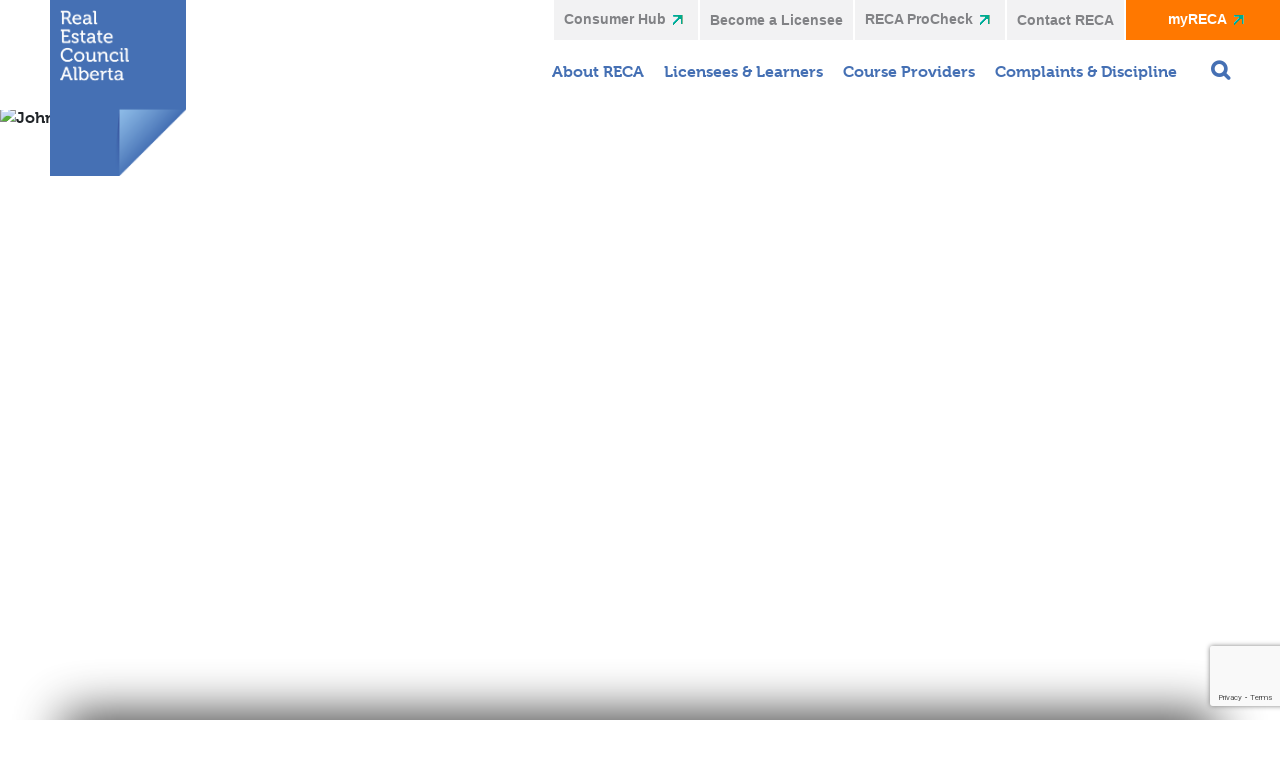

--- FILE ---
content_type: text/html; charset=UTF-8
request_url: https://www.reca.ca/decisions/john-torode/
body_size: 18071
content:
<!doctype html>
<!--[if IEMobile 7 ]> <html lang="en-US"class="no-js iem7"> <![endif]-->
<!--[if lt IE 7 ]> <html lang="en-US" class="no-js ie6"> <![endif]-->
<!--[if IE 7 ]>    <html lang="en-US" class="no-js ie7"> <![endif]-->
<!--[if IE 8 ]>    <html lang="en-US" class="no-js ie8"> <![endif]-->
<!--[if (gte IE 9)|(gt IEMobile 7)|!(IEMobile)|!(IE)]><!--><html lang="en-US" class="no-js"><!--<![endif]-->
	
	<head>
    
		<meta charset="utf-8">
		<meta http-equiv="X-UA-Compatible" content="IE=edge,chrome=1">
		<title>John Torode - RECA | RECA</title>
		<meta name="viewport" content="width=device-width, initial-scale=1.0, maximum-scale=1.0, user-scalable=no" />
		
		<!-- wordpress head functions -->
			<script type="text/javascript">function theChampLoadEvent(e){var t=window.onload;if(typeof window.onload!="function"){window.onload=e}else{window.onload=function(){t();e()}}}</script>
		<script type="text/javascript">var theChampDefaultLang = 'en_US', theChampCloseIconPath = 'https://www.reca.ca/wp-content/plugins/super-socializer/images/close.png';</script>
		<script>var theChampSiteUrl = 'https://www.reca.ca', theChampVerified = 0, theChampEmailPopup = 0, heateorSsMoreSharePopupSearchText = 'Search';</script>
			<script> var theChampFBKey = '', theChampFBLang = 'en_US', theChampFbLikeMycred = 0, theChampSsga = 0, theChampCommentNotification = 0, theChampHeateorFcmRecentComments = 0, theChampFbIosLogin = 0; </script>
				<script> var theChampSharingAjaxUrl = 'https://www.reca.ca/wp-admin/admin-ajax.php', heateorSsFbMessengerAPI = 'https://www.facebook.com/dialog/send?app_id=595489497242932&display=popup&link=%encoded_post_url%&redirect_uri=%encoded_post_url%',heateorSsWhatsappShareAPI = 'web', heateorSsUrlCountFetched = [], heateorSsSharesText = 'Shares', heateorSsShareText = 'Share', theChampPluginIconPath = 'https://www.reca.ca/wp-content/plugins/super-socializer/images/logo.png', theChampSaveSharesLocally = 0, theChampHorizontalSharingCountEnable = 0, theChampVerticalSharingCountEnable = 0, theChampSharingOffset = -10, theChampCounterOffset = -10, theChampMobileStickySharingEnabled = 0, heateorSsCopyLinkMessage = "Link copied.";
				</script>
			<style type="text/css">
						.the_champ_button_instagram span.the_champ_svg,a.the_champ_instagram span.the_champ_svg{background:radial-gradient(circle at 30% 107%,#fdf497 0,#fdf497 5%,#fd5949 45%,#d6249f 60%,#285aeb 90%)}
					.the_champ_horizontal_sharing .the_champ_svg,.heateor_ss_standard_follow_icons_container .the_champ_svg{
					color: #fff;
				border-width: 0px;
		border-style: solid;
		border-color: transparent;
	}
		.the_champ_horizontal_sharing .theChampTCBackground{
		color:#666;
	}
		.the_champ_horizontal_sharing span.the_champ_svg:hover,.heateor_ss_standard_follow_icons_container span.the_champ_svg:hover{
				border-color: transparent;
	}
		.the_champ_vertical_sharing span.the_champ_svg,.heateor_ss_floating_follow_icons_container span.the_champ_svg{
					color: #fff;
				border-width: 0px;
		border-style: solid;
		border-color: transparent;
	}
		.the_champ_vertical_sharing .theChampTCBackground{
		color:#666;
	}
		.the_champ_vertical_sharing span.the_champ_svg:hover,.heateor_ss_floating_follow_icons_container span.the_champ_svg:hover{
						border-color: transparent;
		}
	@media screen and (max-width:783px){.the_champ_vertical_sharing{display:none!important}}</style>
	<meta name='robots' content='index, follow, max-image-preview:large, max-snippet:-1, max-video-preview:-1' />
	<style>img:is([sizes="auto" i], [sizes^="auto," i]) { contain-intrinsic-size: 3000px 1500px }</style>
	
	<!-- This site is optimized with the Yoast SEO plugin v24.5 - https://yoast.com/wordpress/plugins/seo/ -->
	<link rel="canonical" href="https://www.reca.ca/decisions/john-torode/" />
	<meta property="og:locale" content="en_US" />
	<meta property="og:type" content="article" />
	<meta property="og:title" content="John Torode - RECA" />
	<meta property="og:url" content="https://www.reca.ca/decisions/john-torode/" />
	<meta property="og:site_name" content="RECA" />
	<meta property="article:publisher" content="https://www.facebook.com/reca.comm" />
	<meta property="article:modified_time" content="2021-02-10T19:06:05+00:00" />
	<meta name="twitter:card" content="summary_large_image" />
	<meta name="twitter:site" content="@RECA" />
	<script type="application/ld+json" class="yoast-schema-graph">{"@context":"https://schema.org","@graph":[{"@type":"WebPage","@id":"https://www.reca.ca/decisions/john-torode/","url":"https://www.reca.ca/decisions/john-torode/","name":"John Torode - RECA","isPartOf":{"@id":"https://www.reca.ca/#website"},"datePublished":"2021-01-20T21:20:50+00:00","dateModified":"2021-02-10T19:06:05+00:00","breadcrumb":{"@id":"https://www.reca.ca/decisions/john-torode/#breadcrumb"},"inLanguage":"en-US","potentialAction":[{"@type":"ReadAction","target":["https://www.reca.ca/decisions/john-torode/"]}]},{"@type":"BreadcrumbList","@id":"https://www.reca.ca/decisions/john-torode/#breadcrumb","itemListElement":[{"@type":"ListItem","position":1,"name":"Home","item":"https://www.reca.ca/"},{"@type":"ListItem","position":2,"name":"decisions","item":"https://www.reca.ca/decisions/"},{"@type":"ListItem","position":3,"name":"John Torode"}]},{"@type":"WebSite","@id":"https://www.reca.ca/#website","url":"https://www.reca.ca/","name":"RECA","description":"RECA regulates real estate industry professionals in Alberta","publisher":{"@id":"https://www.reca.ca/#organization"},"potentialAction":[{"@type":"SearchAction","target":{"@type":"EntryPoint","urlTemplate":"https://www.reca.ca/?s={search_term_string}"},"query-input":{"@type":"PropertyValueSpecification","valueRequired":true,"valueName":"search_term_string"}}],"inLanguage":"en-US"},{"@type":"Organization","@id":"https://www.reca.ca/#organization","name":"Real Estate Council of Alberta","url":"https://www.reca.ca/","logo":{"@type":"ImageObject","inLanguage":"en-US","@id":"https://www.reca.ca/#/schema/logo/image/","url":"https://www.reca.ca/wp-content/uploads/2018/07/RECA_Licensed-and-regulated_RGB-1.jpg","contentUrl":"https://www.reca.ca/wp-content/uploads/2018/07/RECA_Licensed-and-regulated_RGB-1.jpg","width":717,"height":1024,"caption":"Real Estate Council of Alberta"},"image":{"@id":"https://www.reca.ca/#/schema/logo/image/"},"sameAs":["https://www.facebook.com/reca.comm","https://x.com/RECA","https://www.instagram.com/explore/locations/1031358865/real-estate-council-of-alberta/?hl=en","https://ca.linkedin.com/company/real-estate-council-of-alberta","https://www.youtube.com/user/RECAAdmin"]}]}</script>
	<!-- / Yoast SEO plugin. -->


<link rel='dns-prefetch' href='//code.jquery.com' />
<link rel='dns-prefetch' href='//www.reca.ca' />
<link rel='dns-prefetch' href='//www.google.com' />
<script type="text/javascript">
/* <![CDATA[ */
window._wpemojiSettings = {"baseUrl":"https:\/\/s.w.org\/images\/core\/emoji\/15.0.3\/72x72\/","ext":".png","svgUrl":"https:\/\/s.w.org\/images\/core\/emoji\/15.0.3\/svg\/","svgExt":".svg","source":{"concatemoji":"https:\/\/www.reca.ca\/wp-includes\/js\/wp-emoji-release.min.js?ver=6.7.2"}};
/*! This file is auto-generated */
!function(i,n){var o,s,e;function c(e){try{var t={supportTests:e,timestamp:(new Date).valueOf()};sessionStorage.setItem(o,JSON.stringify(t))}catch(e){}}function p(e,t,n){e.clearRect(0,0,e.canvas.width,e.canvas.height),e.fillText(t,0,0);var t=new Uint32Array(e.getImageData(0,0,e.canvas.width,e.canvas.height).data),r=(e.clearRect(0,0,e.canvas.width,e.canvas.height),e.fillText(n,0,0),new Uint32Array(e.getImageData(0,0,e.canvas.width,e.canvas.height).data));return t.every(function(e,t){return e===r[t]})}function u(e,t,n){switch(t){case"flag":return n(e,"\ud83c\udff3\ufe0f\u200d\u26a7\ufe0f","\ud83c\udff3\ufe0f\u200b\u26a7\ufe0f")?!1:!n(e,"\ud83c\uddfa\ud83c\uddf3","\ud83c\uddfa\u200b\ud83c\uddf3")&&!n(e,"\ud83c\udff4\udb40\udc67\udb40\udc62\udb40\udc65\udb40\udc6e\udb40\udc67\udb40\udc7f","\ud83c\udff4\u200b\udb40\udc67\u200b\udb40\udc62\u200b\udb40\udc65\u200b\udb40\udc6e\u200b\udb40\udc67\u200b\udb40\udc7f");case"emoji":return!n(e,"\ud83d\udc26\u200d\u2b1b","\ud83d\udc26\u200b\u2b1b")}return!1}function f(e,t,n){var r="undefined"!=typeof WorkerGlobalScope&&self instanceof WorkerGlobalScope?new OffscreenCanvas(300,150):i.createElement("canvas"),a=r.getContext("2d",{willReadFrequently:!0}),o=(a.textBaseline="top",a.font="600 32px Arial",{});return e.forEach(function(e){o[e]=t(a,e,n)}),o}function t(e){var t=i.createElement("script");t.src=e,t.defer=!0,i.head.appendChild(t)}"undefined"!=typeof Promise&&(o="wpEmojiSettingsSupports",s=["flag","emoji"],n.supports={everything:!0,everythingExceptFlag:!0},e=new Promise(function(e){i.addEventListener("DOMContentLoaded",e,{once:!0})}),new Promise(function(t){var n=function(){try{var e=JSON.parse(sessionStorage.getItem(o));if("object"==typeof e&&"number"==typeof e.timestamp&&(new Date).valueOf()<e.timestamp+604800&&"object"==typeof e.supportTests)return e.supportTests}catch(e){}return null}();if(!n){if("undefined"!=typeof Worker&&"undefined"!=typeof OffscreenCanvas&&"undefined"!=typeof URL&&URL.createObjectURL&&"undefined"!=typeof Blob)try{var e="postMessage("+f.toString()+"("+[JSON.stringify(s),u.toString(),p.toString()].join(",")+"));",r=new Blob([e],{type:"text/javascript"}),a=new Worker(URL.createObjectURL(r),{name:"wpTestEmojiSupports"});return void(a.onmessage=function(e){c(n=e.data),a.terminate(),t(n)})}catch(e){}c(n=f(s,u,p))}t(n)}).then(function(e){for(var t in e)n.supports[t]=e[t],n.supports.everything=n.supports.everything&&n.supports[t],"flag"!==t&&(n.supports.everythingExceptFlag=n.supports.everythingExceptFlag&&n.supports[t]);n.supports.everythingExceptFlag=n.supports.everythingExceptFlag&&!n.supports.flag,n.DOMReady=!1,n.readyCallback=function(){n.DOMReady=!0}}).then(function(){return e}).then(function(){var e;n.supports.everything||(n.readyCallback(),(e=n.source||{}).concatemoji?t(e.concatemoji):e.wpemoji&&e.twemoji&&(t(e.twemoji),t(e.wpemoji)))}))}((window,document),window._wpemojiSettings);
/* ]]> */
</script>
<style id='wp-emoji-styles-inline-css' type='text/css'>

	img.wp-smiley, img.emoji {
		display: inline !important;
		border: none !important;
		box-shadow: none !important;
		height: 1em !important;
		width: 1em !important;
		margin: 0 0.07em !important;
		vertical-align: -0.1em !important;
		background: none !important;
		padding: 0 !important;
	}
</style>
<link rel='stylesheet' id='wp-block-library-css' href='https://www.reca.ca/wp-includes/css/dist/block-library/style.min.css?ver=6.7.2' type='text/css' media='all' />
<style id='classic-theme-styles-inline-css' type='text/css'>
/*! This file is auto-generated */
.wp-block-button__link{color:#fff;background-color:#32373c;border-radius:9999px;box-shadow:none;text-decoration:none;padding:calc(.667em + 2px) calc(1.333em + 2px);font-size:1.125em}.wp-block-file__button{background:#32373c;color:#fff;text-decoration:none}
</style>
<style id='global-styles-inline-css' type='text/css'>
:root{--wp--preset--aspect-ratio--square: 1;--wp--preset--aspect-ratio--4-3: 4/3;--wp--preset--aspect-ratio--3-4: 3/4;--wp--preset--aspect-ratio--3-2: 3/2;--wp--preset--aspect-ratio--2-3: 2/3;--wp--preset--aspect-ratio--16-9: 16/9;--wp--preset--aspect-ratio--9-16: 9/16;--wp--preset--color--black: #000000;--wp--preset--color--cyan-bluish-gray: #abb8c3;--wp--preset--color--white: #ffffff;--wp--preset--color--pale-pink: #f78da7;--wp--preset--color--vivid-red: #cf2e2e;--wp--preset--color--luminous-vivid-orange: #ff6900;--wp--preset--color--luminous-vivid-amber: #fcb900;--wp--preset--color--light-green-cyan: #7bdcb5;--wp--preset--color--vivid-green-cyan: #00d084;--wp--preset--color--pale-cyan-blue: #8ed1fc;--wp--preset--color--vivid-cyan-blue: #0693e3;--wp--preset--color--vivid-purple: #9b51e0;--wp--preset--gradient--vivid-cyan-blue-to-vivid-purple: linear-gradient(135deg,rgba(6,147,227,1) 0%,rgb(155,81,224) 100%);--wp--preset--gradient--light-green-cyan-to-vivid-green-cyan: linear-gradient(135deg,rgb(122,220,180) 0%,rgb(0,208,130) 100%);--wp--preset--gradient--luminous-vivid-amber-to-luminous-vivid-orange: linear-gradient(135deg,rgba(252,185,0,1) 0%,rgba(255,105,0,1) 100%);--wp--preset--gradient--luminous-vivid-orange-to-vivid-red: linear-gradient(135deg,rgba(255,105,0,1) 0%,rgb(207,46,46) 100%);--wp--preset--gradient--very-light-gray-to-cyan-bluish-gray: linear-gradient(135deg,rgb(238,238,238) 0%,rgb(169,184,195) 100%);--wp--preset--gradient--cool-to-warm-spectrum: linear-gradient(135deg,rgb(74,234,220) 0%,rgb(151,120,209) 20%,rgb(207,42,186) 40%,rgb(238,44,130) 60%,rgb(251,105,98) 80%,rgb(254,248,76) 100%);--wp--preset--gradient--blush-light-purple: linear-gradient(135deg,rgb(255,206,236) 0%,rgb(152,150,240) 100%);--wp--preset--gradient--blush-bordeaux: linear-gradient(135deg,rgb(254,205,165) 0%,rgb(254,45,45) 50%,rgb(107,0,62) 100%);--wp--preset--gradient--luminous-dusk: linear-gradient(135deg,rgb(255,203,112) 0%,rgb(199,81,192) 50%,rgb(65,88,208) 100%);--wp--preset--gradient--pale-ocean: linear-gradient(135deg,rgb(255,245,203) 0%,rgb(182,227,212) 50%,rgb(51,167,181) 100%);--wp--preset--gradient--electric-grass: linear-gradient(135deg,rgb(202,248,128) 0%,rgb(113,206,126) 100%);--wp--preset--gradient--midnight: linear-gradient(135deg,rgb(2,3,129) 0%,rgb(40,116,252) 100%);--wp--preset--font-size--small: 13px;--wp--preset--font-size--medium: 20px;--wp--preset--font-size--large: 36px;--wp--preset--font-size--x-large: 42px;--wp--preset--spacing--20: 0.44rem;--wp--preset--spacing--30: 0.67rem;--wp--preset--spacing--40: 1rem;--wp--preset--spacing--50: 1.5rem;--wp--preset--spacing--60: 2.25rem;--wp--preset--spacing--70: 3.38rem;--wp--preset--spacing--80: 5.06rem;--wp--preset--shadow--natural: 6px 6px 9px rgba(0, 0, 0, 0.2);--wp--preset--shadow--deep: 12px 12px 50px rgba(0, 0, 0, 0.4);--wp--preset--shadow--sharp: 6px 6px 0px rgba(0, 0, 0, 0.2);--wp--preset--shadow--outlined: 6px 6px 0px -3px rgba(255, 255, 255, 1), 6px 6px rgba(0, 0, 0, 1);--wp--preset--shadow--crisp: 6px 6px 0px rgba(0, 0, 0, 1);}:where(.is-layout-flex){gap: 0.5em;}:where(.is-layout-grid){gap: 0.5em;}body .is-layout-flex{display: flex;}.is-layout-flex{flex-wrap: wrap;align-items: center;}.is-layout-flex > :is(*, div){margin: 0;}body .is-layout-grid{display: grid;}.is-layout-grid > :is(*, div){margin: 0;}:where(.wp-block-columns.is-layout-flex){gap: 2em;}:where(.wp-block-columns.is-layout-grid){gap: 2em;}:where(.wp-block-post-template.is-layout-flex){gap: 1.25em;}:where(.wp-block-post-template.is-layout-grid){gap: 1.25em;}.has-black-color{color: var(--wp--preset--color--black) !important;}.has-cyan-bluish-gray-color{color: var(--wp--preset--color--cyan-bluish-gray) !important;}.has-white-color{color: var(--wp--preset--color--white) !important;}.has-pale-pink-color{color: var(--wp--preset--color--pale-pink) !important;}.has-vivid-red-color{color: var(--wp--preset--color--vivid-red) !important;}.has-luminous-vivid-orange-color{color: var(--wp--preset--color--luminous-vivid-orange) !important;}.has-luminous-vivid-amber-color{color: var(--wp--preset--color--luminous-vivid-amber) !important;}.has-light-green-cyan-color{color: var(--wp--preset--color--light-green-cyan) !important;}.has-vivid-green-cyan-color{color: var(--wp--preset--color--vivid-green-cyan) !important;}.has-pale-cyan-blue-color{color: var(--wp--preset--color--pale-cyan-blue) !important;}.has-vivid-cyan-blue-color{color: var(--wp--preset--color--vivid-cyan-blue) !important;}.has-vivid-purple-color{color: var(--wp--preset--color--vivid-purple) !important;}.has-black-background-color{background-color: var(--wp--preset--color--black) !important;}.has-cyan-bluish-gray-background-color{background-color: var(--wp--preset--color--cyan-bluish-gray) !important;}.has-white-background-color{background-color: var(--wp--preset--color--white) !important;}.has-pale-pink-background-color{background-color: var(--wp--preset--color--pale-pink) !important;}.has-vivid-red-background-color{background-color: var(--wp--preset--color--vivid-red) !important;}.has-luminous-vivid-orange-background-color{background-color: var(--wp--preset--color--luminous-vivid-orange) !important;}.has-luminous-vivid-amber-background-color{background-color: var(--wp--preset--color--luminous-vivid-amber) !important;}.has-light-green-cyan-background-color{background-color: var(--wp--preset--color--light-green-cyan) !important;}.has-vivid-green-cyan-background-color{background-color: var(--wp--preset--color--vivid-green-cyan) !important;}.has-pale-cyan-blue-background-color{background-color: var(--wp--preset--color--pale-cyan-blue) !important;}.has-vivid-cyan-blue-background-color{background-color: var(--wp--preset--color--vivid-cyan-blue) !important;}.has-vivid-purple-background-color{background-color: var(--wp--preset--color--vivid-purple) !important;}.has-black-border-color{border-color: var(--wp--preset--color--black) !important;}.has-cyan-bluish-gray-border-color{border-color: var(--wp--preset--color--cyan-bluish-gray) !important;}.has-white-border-color{border-color: var(--wp--preset--color--white) !important;}.has-pale-pink-border-color{border-color: var(--wp--preset--color--pale-pink) !important;}.has-vivid-red-border-color{border-color: var(--wp--preset--color--vivid-red) !important;}.has-luminous-vivid-orange-border-color{border-color: var(--wp--preset--color--luminous-vivid-orange) !important;}.has-luminous-vivid-amber-border-color{border-color: var(--wp--preset--color--luminous-vivid-amber) !important;}.has-light-green-cyan-border-color{border-color: var(--wp--preset--color--light-green-cyan) !important;}.has-vivid-green-cyan-border-color{border-color: var(--wp--preset--color--vivid-green-cyan) !important;}.has-pale-cyan-blue-border-color{border-color: var(--wp--preset--color--pale-cyan-blue) !important;}.has-vivid-cyan-blue-border-color{border-color: var(--wp--preset--color--vivid-cyan-blue) !important;}.has-vivid-purple-border-color{border-color: var(--wp--preset--color--vivid-purple) !important;}.has-vivid-cyan-blue-to-vivid-purple-gradient-background{background: var(--wp--preset--gradient--vivid-cyan-blue-to-vivid-purple) !important;}.has-light-green-cyan-to-vivid-green-cyan-gradient-background{background: var(--wp--preset--gradient--light-green-cyan-to-vivid-green-cyan) !important;}.has-luminous-vivid-amber-to-luminous-vivid-orange-gradient-background{background: var(--wp--preset--gradient--luminous-vivid-amber-to-luminous-vivid-orange) !important;}.has-luminous-vivid-orange-to-vivid-red-gradient-background{background: var(--wp--preset--gradient--luminous-vivid-orange-to-vivid-red) !important;}.has-very-light-gray-to-cyan-bluish-gray-gradient-background{background: var(--wp--preset--gradient--very-light-gray-to-cyan-bluish-gray) !important;}.has-cool-to-warm-spectrum-gradient-background{background: var(--wp--preset--gradient--cool-to-warm-spectrum) !important;}.has-blush-light-purple-gradient-background{background: var(--wp--preset--gradient--blush-light-purple) !important;}.has-blush-bordeaux-gradient-background{background: var(--wp--preset--gradient--blush-bordeaux) !important;}.has-luminous-dusk-gradient-background{background: var(--wp--preset--gradient--luminous-dusk) !important;}.has-pale-ocean-gradient-background{background: var(--wp--preset--gradient--pale-ocean) !important;}.has-electric-grass-gradient-background{background: var(--wp--preset--gradient--electric-grass) !important;}.has-midnight-gradient-background{background: var(--wp--preset--gradient--midnight) !important;}.has-small-font-size{font-size: var(--wp--preset--font-size--small) !important;}.has-medium-font-size{font-size: var(--wp--preset--font-size--medium) !important;}.has-large-font-size{font-size: var(--wp--preset--font-size--large) !important;}.has-x-large-font-size{font-size: var(--wp--preset--font-size--x-large) !important;}
:where(.wp-block-post-template.is-layout-flex){gap: 1.25em;}:where(.wp-block-post-template.is-layout-grid){gap: 1.25em;}
:where(.wp-block-columns.is-layout-flex){gap: 2em;}:where(.wp-block-columns.is-layout-grid){gap: 2em;}
:root :where(.wp-block-pullquote){font-size: 1.5em;line-height: 1.6;}
</style>
<link rel='stylesheet' id='cc-nested-ol-css' href='https://www.reca.ca/wp-content/plugins/nested-ordered-lists/css/nested-ol.css?ver=1.3.0' type='text/css' media='all' />
<link rel='stylesheet' id='select2-css' href='https://www.reca.ca/wp-content/themes/reca/assets/select2/select2.min.css?ver=6.7.2' type='text/css' media='all' />
<link rel='stylesheet' id='tether-css' href='https://www.reca.ca/wp-content/themes/reca/assets/vendor/tether/dist/css/tether.min.css' type='text/css' media='all' />
<link rel='stylesheet' id='bootstrap-css' href='https://www.reca.ca/wp-content/themes/reca/assets/vendor/twbs/bootstrap/dist/css/bootstrap.min.css' type='text/css' media='all' />
<link rel='stylesheet' id='font-awesome-css' href='https://www.reca.ca/wp-content/themes/reca/assets/vendor/components-font-awesome/css/font-awesome.css' type='text/css' media='all' />
<link rel='stylesheet' id='slick-theme-css' href='https://www.reca.ca/wp-content/themes/reca/assets/vendor/slick-carousel/slick/slick-theme.css?ver=6.7.2' type='text/css' media='all' />
<link rel='stylesheet' id='slick-css-css' href='https://www.reca.ca/wp-content/themes/reca/assets/vendor/slick-carousel/slick/slick.css?ver=6.7.2' type='text/css' media='all' />
<link rel='stylesheet' id='main-css' href='https://www.reca.ca/wp-content/themes/reca/assets/css/main.min.css?ver=1.01' type='text/css' media='all' />
<link rel='stylesheet' id='the_champ_frontend_css-css' href='https://www.reca.ca/wp-content/plugins/super-socializer/css/front.css?ver=7.14.2' type='text/css' media='all' />
<link rel='stylesheet' id='tablepress-default-css' href='https://www.reca.ca/wp-content/tablepress-combined.min.css?ver=21' type='text/css' media='all' />
<link rel='stylesheet' id='searchwp-forms-css' href='https://www.reca.ca/wp-content/plugins/searchwp/assets/css/frontend/search-forms.min.css?ver=4.4.0' type='text/css' media='all' />
<link rel='stylesheet' id='shiftnav-css' href='https://www.reca.ca/wp-content/plugins/shiftnav-pro/pro/assets/css/shiftnav.min.css?ver=1.8' type='text/css' media='all' />
<link rel='stylesheet' id='ubermenu-css' href='https://www.reca.ca/wp-content/plugins/ubermenu/pro/assets/css/ubermenu.min.css?ver=3.8.3' type='text/css' media='all' />
<link rel='stylesheet' id='ubermenu-black-white-2-css' href='https://www.reca.ca/wp-content/plugins/ubermenu/assets/css/skins/blackwhite2.css?ver=6.7.2' type='text/css' media='all' />
<link rel='stylesheet' id='ubermenu-font-awesome-all-css' href='https://www.reca.ca/wp-content/plugins/ubermenu/assets/fontawesome/css/all.min.css?ver=6.7.2' type='text/css' media='all' />
<link rel='stylesheet' id='shiftnav-font-awesome-css' href='https://www.reca.ca/wp-content/plugins/shiftnav-pro/assets/css/fontawesome/css/font-awesome.min.css?ver=1.8' type='text/css' media='all' />
<script type="text/javascript" src="//code.jquery.com/jquery-2.2.4.min.js?ver=2.2.4" id="jquery-js"></script>
<script type="text/javascript" src="https://www.reca.ca/wp-content/themes/reca/assets/vendor/tether/dist/js/tether.min.js?ver=6.7.2" id="tether-js-js"></script>
<script type="text/javascript" src="https://www.reca.ca/wp-content/themes/reca/assets/vendor/twbs/bootstrap/dist/js/bootstrap.min.js?ver=6.7.2" id="bootstrap-js-js"></script>
<link rel="https://api.w.org/" href="https://www.reca.ca/wp-json/" /><link rel='shortlink' href='https://www.reca.ca/?p=12753' />
<link rel="alternate" title="oEmbed (JSON)" type="application/json+oembed" href="https://www.reca.ca/wp-json/oembed/1.0/embed?url=https%3A%2F%2Fwww.reca.ca%2Fdecisions%2Fjohn-torode%2F" />
<link rel="alternate" title="oEmbed (XML)" type="text/xml+oembed" href="https://www.reca.ca/wp-json/oembed/1.0/embed?url=https%3A%2F%2Fwww.reca.ca%2Fdecisions%2Fjohn-torode%2F&#038;format=xml" />

		<!-- ShiftNav CSS
	================================================================ -->
		<style type="text/css" id="shiftnav-dynamic-css">
				@media only screen and (min-width:1050px){ #shiftnav-toggle-main, .shiftnav-toggle-mobile{ display:none; } .shiftnav-wrap { padding-top:0 !important; } }
	@media only screen and (max-width:1049px){ #header-container{ display:none !important; } }

/** ShiftNav Custom Menu Styles (Customizer) **/
/* togglebar */
#shiftnav-toggle-main { color:#000000; }
/* shiftnav-main */
.shiftnav.shiftnav-shiftnav-main { background:#56a099; color:#ffffff; }
.shiftnav.shiftnav-shiftnav-main .shiftnav-site-title { color:#ffffff; }
.shiftnav.shiftnav-shiftnav-main ul.shiftnav-menu li.menu-item > .shiftnav-target { background:#56a099; color:#ffffff; }
.shiftnav.shiftnav-shiftnav-main ul.shiftnav-menu li.menu-item.shiftnav-active > .shiftnav-target, .shiftnav.shiftnav-shiftnav-main ul.shiftnav-menu li.menu-item.shiftnav-in-transition > .shiftnav-target, .shiftnav.shiftnav-shiftnav-main ul.shiftnav-menu.shiftnav-active-on-hover li.menu-item > .shiftnav-target:hover, .shiftnav.shiftnav-shiftnav-main ul.shiftnav-menu.shiftnav-active-highlight li.menu-item > .shiftnav-target:active { background:#56a099; color:#ffffff; }
.shiftnav.shiftnav-shiftnav-main ul.shiftnav-menu li.menu-item.current-menu-item > .shiftnav-target, .shiftnav.shiftnav-shiftnav-main ul.shiftnav-menu li.menu-item ul.sub-menu .current-menu-item > .shiftnav-target, .shiftnav.shiftnav-shiftnav-main ul.shiftnav-menu > li.shiftnav-sub-accordion.current-menu-ancestor > .shiftnav-target, .shiftnav.shiftnav-shiftnav-main ul.shiftnav-menu > li.shiftnav-sub-shift.current-menu-ancestor > .shiftnav-target { background:#56a099; color:#ffffff; }
.shiftnav.shiftnav-shiftnav-main ul.shiftnav-menu li.shiftnav-retract .shiftnav-target { text-align:right; }
.shiftnav.shiftnav-shiftnav-main ul.shiftnav-menu ul.sub-menu { background:#56a099; }
.shiftnav.shiftnav-shiftnav-main ul.shiftnav-menu ul.sub-menu li.menu-item > .shiftnav-target { background:#56a099; color:#ffffff; }

/* Status: Loaded from Transient */
		</style>
		<!-- end ShiftNav CSS -->

	<style id="ubermenu-custom-generated-css">
/** Font Awesome 4 Compatibility **/
.fa{font-style:normal;font-variant:normal;font-weight:normal;font-family:FontAwesome;}

/** UberMenu Custom Menu Styles (Customizer) **/
/* main */
 .ubermenu-main .ubermenu-item .ubermenu-submenu-drop { -webkit-transition-duration:.1s; -ms-transition-duration:.1s; transition-duration:.1s; }
 .ubermenu-main { background:#ffffff; border:1px solid #ffffff; }
 .ubermenu-main .ubermenu-item-level-0 > .ubermenu-target { font-size:20px; }
 .ubermenu.ubermenu-main .ubermenu-item-level-0:hover > .ubermenu-target, .ubermenu-main .ubermenu-item-level-0.ubermenu-active > .ubermenu-target { color:#ffffff; }


/* Status: Loaded from Transient */

</style>		<script>
			document.documentElement.className = document.documentElement.className.replace('no-js', 'js');
		</script>
				<style>
			.no-js img.lazyload {
				display: none;
			}

			figure.wp-block-image img.lazyloading {
				min-width: 150px;
			}

						.lazyload, .lazyloading {
				opacity: 0;
			}

			.lazyloaded {
				opacity: 1;
				transition: opacity 400ms;
				transition-delay: 0ms;
			}

					</style>
		<link rel="icon" href="https://www.reca.ca/wp-content/uploads/2018/12/cropped-logo-small-32x32.jpg" sizes="32x32" />
<link rel="icon" href="https://www.reca.ca/wp-content/uploads/2018/12/cropped-logo-small-192x192.jpg" sizes="192x192" />
<link rel="apple-touch-icon" href="https://www.reca.ca/wp-content/uploads/2018/12/cropped-logo-small-180x180.jpg" />
<meta name="msapplication-TileImage" content="https://www.reca.ca/wp-content/uploads/2018/12/cropped-logo-small-270x270.jpg" />
		<style type="text/css" id="wp-custom-css">
			.gchoice input[type=checkbox], input[type=radio] {
    width: unset !important;
}

.breadcrumbs-container{
	max-height: 30px;
}

.bulletin-width{
	padding-left: 50px;
	padding-right: 50px;
}

.ask-reca-answer {
    padding-top: 80px;
    margin-top: -80px;
}

@media screen and (max-width: 1023px){
	.bulletin-width{
		padding-left: 30px;
		padding-right: 30px;
	}
}

#twitter-wrapper{
	display:none !important;
}		</style>
				<!-- end of wordpress head -->

        <script async defer type="text/javascript">
			var templateUrl = 'https://www.reca.ca';
        </script>
        <!-- Typekit -->

        <link rel=“stylesheet” href=“https://use.typekit.net/bvv3hda.css“>
        <script src="https://use.typekit.net/bvv3hda.js"></script>
        <script>try{Typekit.load({ async: false });}catch(e){}</script>
        <!-- Google Analytics -->
        <script>
			(function(i,s,o,g,r,a,m){i['GoogleAnalyticsObject']=r;i[r]=i[r]||function(){
				(i[r].q=i[r].q||[]).push(arguments)},i[r].l=1*new Date();a=s.createElement(o),
				m=s.getElementsByTagName(o)[0];a.async=1;a.src=g;m.parentNode.insertBefore(a,m)
			})(window,document,'script','https://www.google-analytics.com/analytics.js','ga');

			ga('create', 'UA-5333659-1', 'auto');
			ga('send', 'pageview');
        </script>
        <!-- End Google Analytics -->

		<!-- Global site tag (gtag.js) - Google Analytics -->
<script async src="https://www.googletagmanager.com/gtag/js?id=G-TEP3L6RZQ2"></script>
<script>
  window.dataLayer = window.dataLayer || [];
  function gtag(){dataLayer.push(arguments);}
  gtag('js', new Date());

  gtag('config', 'G-TEP3L6RZQ2');
</script>
		<!--End Global site tag (gtag.js) - Google Analytics -->
        
		<!-- Google Tag Manager -->
        <script>(function(w,d,s,l,i){w[l]=w[l]||[];w[l].push({'gtm.start':
					new Date().getTime(),event:'gtm.js'});var f=d.getElementsByTagName(s)[0],
				j=d.createElement(s),dl=l!='dataLayer'?'&l='+l:'';j.async=true;j.src=
				'https://www.googletagmanager.com/gtm.js?id='+i+dl;f.parentNode.insertBefore(j,f);
			})(window,document,'script','dataLayer','GTM-WV5P4WJ');</script>
        <!-- End Google Tag Manager -->

	</head>
	
	<body class="decisions-template-default single single-decisions postid-12753 nested-list john-torode">

        <!-- Google Tag Manager (noscript) -->
        <noscript><iframe src="https://www.googletagmanager.com/ns.html?id=GTM-WV5P4WJ"
                          height="0" width="0" style="display:none;visibility:hidden"></iframe></noscript>
        <!-- End Google Tag Manager (noscript) -->
		<header>
            <a href="https://www.reca.ca" ><img id="reca-logo" data-src="https://www.reca.ca/wp-content/themes/reca/assets/img/logo.png" src="[data-uri]" class="lazyload"></a>
            <div class="mobile-header-container">
                <img id="mobile-menu-icon" class="open-icon lazyload" data-src="https://www.reca.ca/wp-content/themes/reca/assets/img/mobile-menu-icon.png" src="[data-uri]" />
            </div>
		    <div class="row nopadding">
                <div id="header-container" class="col-lg-12 nopadding">
                    <!--Top nav section square boxes-->
                    <div class="row nopadding">
                        <div class="col-lg-12 nopadding" id="top-nav">
                            <!--<div id="social-wrapper">
                                <a href="http://www.twitter.com/RECA" target="_blank"><i class="fa fa-twitter"></i></a>
                                <a href="https://www.linkedin.com/company/real-estate-council-of-alberta/" target="_blank"><i class="fa fa-linkedin"></i></a>
                                <a href="https://www.facebook.com/reca.comm" target="_blank"><i class="fa fa-facebook-square"></i></a>
                            </div>-->
                            <span id="nav-subscribe"><a href="https://www.recaprotects.ca" target="_blank">Consumer Hub<img data-src='/wp-content/uploads/exticon.png' src='[data-uri]' class='lazyload' style='--smush-placeholder-width: 22px; --smush-placeholder-aspect-ratio: 22/22;'></a></span>
							<span id="nav-become">
                                <a href="/licensees-learners/licensing-renewals/new-licensees/">Become a Licensee</a>
                            </span>
                            <span id="nav-find-pro"><a href="https://reports.myreca.ca/publicsearch.aspx" target="_blank">RECA ProCheck<img data-src='/wp-content/uploads/exticon.png' src='[data-uri]' class='lazyload' style='--smush-placeholder-width: 22px; --smush-placeholder-aspect-ratio: 22/22;'></a></span>
                            <span id="nav-contact"><a href="/contact-reca/">Contact RECA</a></span>
                            <span id="nav-myReca"><a href="https://www.myreca.ca/" target="_blank">myRECA<img data-src='/wp-content/uploads/exticon.png' src='[data-uri]' class='lazyload' style='--smush-placeholder-width: 22px; --smush-placeholder-aspect-ratio: 22/22;'></a></span>
                        </div>
                    </div>
                    <div class="row nopadding">
                        <div class="col-lg-12 nopadding" id="main-nav">
	                        
<!-- UberMenu [Configuration:main] [Theme Loc:] [Integration:api] -->
<a class="ubermenu-responsive-toggle ubermenu-responsive-toggle-main ubermenu-skin-black-white-2 ubermenu-loc- ubermenu-responsive-toggle-content-align-left ubermenu-responsive-toggle-align-full " tabindex="0" data-ubermenu-target="ubermenu-main-2"   aria-label="Toggle Menu"><i class="fas fa-bars" ></i>Menu</a><nav id="ubermenu-main-2" class="ubermenu ubermenu-nojs ubermenu-main ubermenu-menu-2 ubermenu-responsive ubermenu-responsive-default ubermenu-responsive-collapse ubermenu-horizontal ubermenu-transition-none ubermenu-trigger-hover_intent ubermenu-skin-black-white-2 ubermenu-has-border ubermenu-bar-align-full ubermenu-items-align-auto ubermenu-disable-submenu-scroll ubermenu-retractors-responsive ubermenu-submenu-indicator-closes"><ul id="ubermenu-nav-main-2" class="ubermenu-nav" data-title="Main"><li id="menu-item-16" class="class-test ubermenu-item ubermenu-item-type-post_type ubermenu-item-object-page ubermenu-item-has-children ubermenu-item-16 ubermenu-item-level-0 ubermenu-column ubermenu-column-auto ubermenu-has-submenu-drop ubermenu-has-submenu-mega" ><a class="ubermenu-target ubermenu-item-layout-default ubermenu-item-layout-text_only" href="https://www.reca.ca/about-reca/" tabindex="0"><span class="ubermenu-target-title ubermenu-target-text">About RECA</span></a><ul  class="ubermenu-submenu ubermenu-submenu-id-16 ubermenu-submenu-type-auto ubermenu-submenu-type-mega ubermenu-submenu-drop ubermenu-submenu-align-full_width"  ><li id="menu-item-338" class="ubermenu-item ubermenu-item-type-custom ubermenu-item-object-ubermenu-custom ubermenu-item-338 ubermenu-item-auto ubermenu-item-header ubermenu-item-level-1 ubermenu-column ubermenu-column-auto" ><div class="ubermenu-content-block ubermenu-custom-content ubermenu-custom-content-padded menu-left-item"><div>
<div id="menu-left-img" style="background-image:inherit" data-bg-image="url(https://www.reca.ca/wp-content/uploads/2018/06/white-family-home.jpg)" class="lazyload"></div>
<div id="menu-left-content">
<h1 id="menu-left-header">RECA Videos</h1>
<p>Check out RECA's videos on mortgage fraud, financial literacy, and more...</p>
<a class="menu-button-hover" href="http://www.reca.ca/about-reca/publication-resources/videos/"><button type="button" id="view-all"  class="btn">Check them out</button></a>
</div>
</div></div></li><li class="ubermenu-item ubermenu-item-type-custom ubermenu-item-object-ubermenu-custom ubermenu-item-has-children ubermenu-item-247 ubermenu-item-level-1 ubermenu-column ubermenu-column-auto ubermenu-has-submenu-stack ubermenu-item-type-column ubermenu-column-id-247"><ul  class="ubermenu-submenu ubermenu-submenu-id-247 ubermenu-submenu-type-stack"  ><li id="menu-item-304" class="nav-container first-container ubermenu-item ubermenu-item-type-post_type ubermenu-item-object-page ubermenu-item-has-children ubermenu-item-304 ubermenu-item-auto ubermenu-item-normal ubermenu-item-level-2 ubermenu-column ubermenu-column-auto ubermenu-has-submenu-stack" ><a class="ubermenu-target ubermenu-item-layout-default ubermenu-item-layout-text_only" href="https://www.reca.ca/about-reca/our-team/board-of-directors-industry-councils/"><span class="ubermenu-target-title ubermenu-target-text">Board of Directors and Industry Councils</span></a><ul  class="ubermenu-submenu ubermenu-submenu-id-304 ubermenu-submenu-type-auto ubermenu-submenu-type-stack"  ><li id="menu-item-13186" class="nav-sub-subnav ubermenu-item ubermenu-item-type-post_type ubermenu-item-object-page ubermenu-item-13186 ubermenu-item-auto ubermenu-item-normal ubermenu-item-level-3 ubermenu-column ubermenu-column-auto" ><a class="ubermenu-target ubermenu-item-layout-default ubermenu-item-layout-text_only" href="https://www.reca.ca/about-reca/our-team/board-of-directors-industry-councils/board-of-directors/"><span class="ubermenu-target-title ubermenu-target-text">Board of Directors</span></a></li><li id="menu-item-13184" class="nav-sub-subnav ubermenu-item ubermenu-item-type-post_type ubermenu-item-object-page ubermenu-item-13184 ubermenu-item-auto ubermenu-item-normal ubermenu-item-level-3 ubermenu-column ubermenu-column-auto" ><a class="ubermenu-target ubermenu-item-layout-default ubermenu-item-layout-text_only" href="https://www.reca.ca/about-reca/our-team/board-of-directors-industry-councils/commercial-real-estate-property-management/"><span class="ubermenu-target-title ubermenu-target-text">Commercial Real Estate Broker &#038; Commercial Property Manager</span></a></li><li id="menu-item-13182" class="nav-sub-subnav ubermenu-item ubermenu-item-type-post_type ubermenu-item-object-page ubermenu-item-13182 ubermenu-item-auto ubermenu-item-normal ubermenu-item-level-3 ubermenu-column ubermenu-column-auto" ><a class="ubermenu-target ubermenu-item-layout-default ubermenu-item-layout-text_only" href="https://www.reca.ca/about-reca/our-team/board-of-directors-industry-councils/mortgage-broker/"><span class="ubermenu-target-title ubermenu-target-text">Mortgage Broker</span></a></li><li id="menu-item-13183" class="nav-sub-subnav ubermenu-item ubermenu-item-type-post_type ubermenu-item-object-page ubermenu-item-13183 ubermenu-item-auto ubermenu-item-normal ubermenu-item-level-3 ubermenu-column ubermenu-column-auto" ><a class="ubermenu-target ubermenu-item-layout-default ubermenu-item-layout-text_only" href="https://www.reca.ca/about-reca/our-team/board-of-directors-industry-councils/residential-property-management/"><span class="ubermenu-target-title ubermenu-target-text">Residential Property Manager</span></a></li><li id="menu-item-13185" class="nav-sub-subnav ubermenu-item ubermenu-item-type-post_type ubermenu-item-object-page ubermenu-item-has-children ubermenu-item-13185 ubermenu-item-auto ubermenu-item-normal ubermenu-item-level-3 ubermenu-column ubermenu-column-auto ubermenu-has-submenu-stack" ><a class="ubermenu-target ubermenu-item-layout-default ubermenu-item-layout-text_only" href="https://www.reca.ca/about-reca/our-team/board-of-directors-industry-councils/residential-real-estate/"><span class="ubermenu-target-title ubermenu-target-text">Residential Real Estate Broker</span></a><ul  class="ubermenu-submenu ubermenu-submenu-id-13185 ubermenu-submenu-type-auto ubermenu-submenu-type-stack"  ><li id="menu-item-26416" class="ubermenu-item ubermenu-item-type-post_type ubermenu-item-object-page ubermenu-item-26416 ubermenu-item-auto ubermenu-item-normal ubermenu-item-level-4 ubermenu-column ubermenu-column-auto" ><a class="ubermenu-target ubermenu-item-layout-default ubermenu-item-layout-text_only" href="https://www.reca.ca/about-reca/our-team/board-of-directors-industry-councils/elections/"><span class="ubermenu-target-title ubermenu-target-text">2025 Industry Council Election Results</span></a></li></ul></li></ul></li><li id="menu-item-252" class="nav-container first-container ubermenu-item ubermenu-item-type-post_type ubermenu-item-object-page ubermenu-item-has-children ubermenu-item-252 ubermenu-item-auto ubermenu-item-normal ubermenu-item-level-2 ubermenu-column ubermenu-column-auto ubermenu-has-submenu-stack" ><a class="ubermenu-target ubermenu-item-layout-default ubermenu-item-layout-text_only" href="https://www.reca.ca/about-reca/what-reca-does/"><span class="ubermenu-target-title ubermenu-target-text">What RECA Does</span></a><ul  class="ubermenu-submenu ubermenu-submenu-id-252 ubermenu-submenu-type-auto ubermenu-submenu-type-stack"  ><li id="menu-item-17082" class="nav-sub-subnav ubermenu-item ubermenu-item-type-post_type ubermenu-item-object-page ubermenu-item-17082 ubermenu-item-auto ubermenu-item-normal ubermenu-item-level-3 ubermenu-column ubermenu-column-auto" ><a class="ubermenu-target ubermenu-target-with-image ubermenu-item-layout-image_right" href="https://www.recaprotects.ca/how-we-protect/"><img class="ubermenu-image ubermenu-image-size-full lazyload" data-src="https://www.reca.ca/wp-content/uploads/2025/05/exticon.png" width="22" height="22" alt="" src="[data-uri]" style="--smush-placeholder-width: 22px; --smush-placeholder-aspect-ratio: 22/22;" /><span class="ubermenu-target-title ubermenu-target-text">For Consumers</span></a><div class="ubermenu-content-block ubermenu-custom-content"><style>
.ubermenu .ubermenu-item-layout-image_right>.ubermenu-image {
    float: right;
    margin-right: 250px !important;
}
</style></div></li><li id="menu-item-3406" class="nav-sub-subnav ubermenu-item ubermenu-item-type-post_type ubermenu-item-object-page ubermenu-item-3406 ubermenu-item-auto ubermenu-item-normal ubermenu-item-level-3 ubermenu-column ubermenu-column-auto" ><a class="ubermenu-target ubermenu-item-layout-default ubermenu-item-layout-text_only" href="https://www.reca.ca/about-reca/what-reca-does/for-licensees/"><span class="ubermenu-target-title ubermenu-target-text">For Licensees</span></a></li></ul></li></ul></li><li class="ubermenu-item ubermenu-item-type-custom ubermenu-item-object-ubermenu-custom ubermenu-item-has-children ubermenu-item-248 ubermenu-item-level-1 ubermenu-column ubermenu-column-auto ubermenu-has-submenu-stack ubermenu-item-type-column ubermenu-column-id-248"><ul  class="ubermenu-submenu ubermenu-submenu-id-248 ubermenu-submenu-type-stack"  ><li id="menu-item-297" class="nav-container ubermenu-item ubermenu-item-type-post_type ubermenu-item-object-page ubermenu-item-has-children ubermenu-item-297 ubermenu-item-auto ubermenu-item-normal ubermenu-item-level-2 ubermenu-column ubermenu-column-auto ubermenu-has-submenu-stack" ><a class="ubermenu-target ubermenu-item-layout-default ubermenu-item-layout-text_only" href="https://www.reca.ca/about-reca/how-reca-operates/"><span class="ubermenu-target-title ubermenu-target-text">How RECA Operates</span></a><ul  class="ubermenu-submenu ubermenu-submenu-id-297 ubermenu-submenu-type-auto ubermenu-submenu-type-stack"  ><li id="menu-item-298" class="nav-sub-subnav ubermenu-item ubermenu-item-type-post_type ubermenu-item-object-page ubermenu-item-298 ubermenu-item-auto ubermenu-item-normal ubermenu-item-level-3 ubermenu-column ubermenu-column-auto" ><a class="ubermenu-target ubermenu-item-layout-default ubermenu-item-layout-text_only" href="https://www.reca.ca/about-reca/how-reca-operates/self-regulation/"><span class="ubermenu-target-title ubermenu-target-text">Self Regulation</span></a></li><li id="menu-item-300" class="nav-sub-subnav ubermenu-item ubermenu-item-type-post_type ubermenu-item-object-page ubermenu-item-300 ubermenu-item-auto ubermenu-item-normal ubermenu-item-level-3 ubermenu-column ubermenu-column-auto" ><a class="ubermenu-target ubermenu-item-layout-default ubermenu-item-layout-text_only" href="https://www.reca.ca/about-reca/how-reca-operates/strategic-plan/"><span class="ubermenu-target-title ubermenu-target-text">Strategic Direction</span></a></li><li id="menu-item-301" class="nav-sub-subnav ubermenu-item ubermenu-item-type-post_type ubermenu-item-object-page ubermenu-item-301 ubermenu-item-auto ubermenu-item-normal ubermenu-item-level-3 ubermenu-column ubermenu-column-auto" ><a class="ubermenu-target ubermenu-item-layout-default ubermenu-item-layout-text_only" href="https://www.reca.ca/about-reca/how-reca-operates/engagement-policy/"><span class="ubermenu-target-title ubermenu-target-text">Stakeholder Engagement Policy</span></a></li></ul></li><li id="menu-item-307" class="nav-container ubermenu-item ubermenu-item-type-post_type ubermenu-item-object-page ubermenu-item-has-children ubermenu-item-307 ubermenu-item-header ubermenu-item-level-2 ubermenu-column ubermenu-column-auto ubermenu-has-submenu-stack" ><a class="ubermenu-target ubermenu-item-layout-default ubermenu-item-layout-text_only" href="https://www.reca.ca/about-reca/publication-resources/"><span class="ubermenu-target-title ubermenu-target-text">Publications &#038; Resources</span></a><ul  class="ubermenu-submenu ubermenu-submenu-id-307 ubermenu-submenu-type-auto ubermenu-submenu-type-stack"  ><li id="menu-item-5880" class="nav-sub-subnav ubermenu-item ubermenu-item-type-post_type ubermenu-item-object-page ubermenu-item-5880 ubermenu-item-normal ubermenu-item-level-3 ubermenu-column ubermenu-column-auto" ><a class="ubermenu-target ubermenu-item-layout-default ubermenu-item-layout-text_only" href="https://www.reca.ca/about-reca/publication-resources/news-releases/"><span class="ubermenu-target-title ubermenu-target-text">News Releases</span></a></li><li id="menu-item-8608" class="nav-sub-subnav ubermenu-item ubermenu-item-type-post_type ubermenu-item-object-page ubermenu-item-8608 ubermenu-item-auto ubermenu-item-normal ubermenu-item-level-3 ubermenu-column ubermenu-column-auto" ><a class="ubermenu-target ubermenu-item-layout-default ubermenu-item-layout-text_only" href="https://www.reca.ca/the-regulator/"><span class="ubermenu-target-title ubermenu-target-text">The Regulator</span></a></li><li id="menu-item-10142" class="nav-sub-subnav ubermenu-item ubermenu-item-type-custom ubermenu-item-object-custom ubermenu-item-10142 ubermenu-item-auto ubermenu-item-normal ubermenu-item-level-3 ubermenu-column ubermenu-column-auto" ><a class="ubermenu-target ubermenu-item-layout-default ubermenu-item-layout-text_only" href="https://www.reca.ca/news/"><span class="ubermenu-target-title ubermenu-target-text">RECA News</span></a></li><li id="menu-item-314" class="nav-sub-subnav ubermenu-item ubermenu-item-type-post_type ubermenu-item-object-page ubermenu-item-314 ubermenu-item-auto ubermenu-item-normal ubermenu-item-level-3 ubermenu-column ubermenu-column-auto" ><a class="ubermenu-target ubermenu-item-layout-default ubermenu-item-layout-text_only" href="https://www.reca.ca/about-reca/publication-resources/annual-report/"><span class="ubermenu-target-title ubermenu-target-text">Annual Report</span></a></li><li id="menu-item-315" class="nav-sub-subnav ubermenu-item ubermenu-item-type-post_type ubermenu-item-object-page ubermenu-item-315 ubermenu-item-auto ubermenu-item-normal ubermenu-item-level-3 ubermenu-column ubermenu-column-auto" ><a class="ubermenu-target ubermenu-item-layout-default ubermenu-item-layout-text_only" href="https://www.reca.ca/about-reca/publication-resources/media-kit/"><span class="ubermenu-target-title ubermenu-target-text">Media Kit</span></a></li></ul></li></ul></li><li class="ubermenu-item ubermenu-item-type-custom ubermenu-item-object-ubermenu-custom ubermenu-item-has-children ubermenu-item-249 ubermenu-item-level-1 ubermenu-column ubermenu-column-auto ubermenu-has-submenu-stack ubermenu-item-type-column ubermenu-column-id-249"><ul  class="ubermenu-submenu ubermenu-submenu-id-249 ubermenu-submenu-type-stack"  ><li id="menu-item-316" class="nav-container ubermenu-item ubermenu-item-type-post_type ubermenu-item-object-page ubermenu-item-has-children ubermenu-item-316 ubermenu-item-auto ubermenu-item-normal ubermenu-item-level-2 ubermenu-column ubermenu-column-auto ubermenu-has-submenu-stack" ><a class="ubermenu-target ubermenu-item-layout-default ubermenu-item-layout-text_only" href="https://www.reca.ca/about-reca/legislation-standards/"><span class="ubermenu-target-title ubermenu-target-text">Legislation &#038; Standards</span></a><ul  class="ubermenu-submenu ubermenu-submenu-id-316 ubermenu-submenu-type-auto ubermenu-submenu-type-stack"  ><li id="menu-item-331" class="nav-sub-subnav ubermenu-item ubermenu-item-type-post_type ubermenu-item-object-page ubermenu-item-331 ubermenu-item-auto ubermenu-item-normal ubermenu-item-level-3 ubermenu-column ubermenu-column-auto" ><a class="ubermenu-target ubermenu-item-layout-default ubermenu-item-layout-text_only" href="https://www.reca.ca/about-reca/legislation-standards/industry-and-government-consultations/"><span class="ubermenu-target-title ubermenu-target-text">Industry and Government Consultations</span></a></li><li id="menu-item-12591" class="nav-sub-subnav ubermenu-item ubermenu-item-type-post_type ubermenu-item-object-page ubermenu-item-12591 ubermenu-item-auto ubermenu-item-normal ubermenu-item-level-3 ubermenu-column ubermenu-column-auto" ><a class="ubermenu-target ubermenu-item-layout-default ubermenu-item-layout-text_only" href="https://www.reca.ca/about-reca/legislation-standards/real-estate-act/"><span class="ubermenu-target-title ubermenu-target-text">Real Estate Act</span></a></li><li id="menu-item-20720" class="nav-sub-subnav ubermenu-item ubermenu-item-type-post_type ubermenu-item-object-page ubermenu-item-20720 ubermenu-item-auto ubermenu-item-normal ubermenu-item-level-3 ubermenu-column ubermenu-column-auto" ><a class="ubermenu-target ubermenu-item-layout-default ubermenu-item-layout-text_only" href="https://www.reca.ca/about-reca/legislation-standards/real-estate-act-rules/"><span class="ubermenu-target-title ubermenu-target-text">Real Estate Act Rules</span></a></li><li id="menu-item-333" class="nav-sub-subnav ubermenu-item ubermenu-item-type-post_type ubermenu-item-object-page ubermenu-item-333 ubermenu-item-auto ubermenu-item-normal ubermenu-item-level-3 ubermenu-column ubermenu-column-auto" ><a class="ubermenu-target ubermenu-item-layout-default ubermenu-item-layout-text_only" href="https://www.reca.ca/about-reca/legislation-standards/real-estate-act-regulations/"><span class="ubermenu-target-title ubermenu-target-text">Real Estate Act Regulations</span></a></li><li id="menu-item-334" class="nav-sub-subnav ubermenu-item ubermenu-item-type-post_type ubermenu-item-object-page ubermenu-item-334 ubermenu-item-auto ubermenu-item-normal ubermenu-item-level-3 ubermenu-column ubermenu-column-auto" ><a class="ubermenu-target ubermenu-item-layout-default ubermenu-item-layout-text_only" href="https://www.reca.ca/about-reca/legislation-standards/real-estate-act-bylaws/"><span class="ubermenu-target-title ubermenu-target-text">Real Estate Act Bylaws</span></a></li></ul></li></ul></li></ul></li><li id="menu-item-18" class="class-test ubermenu-item ubermenu-item-type-post_type ubermenu-item-object-page ubermenu-item-has-children ubermenu-item-18 ubermenu-item-level-0 ubermenu-column ubermenu-column-auto ubermenu-has-submenu-drop ubermenu-has-submenu-mega" ><a class="ubermenu-target ubermenu-item-layout-default ubermenu-item-layout-text_only test-two" href="https://www.reca.ca/licensees-learners/" tabindex="0"><span class="ubermenu-target-title ubermenu-target-text">Licensees &#038; Learners</span></a><ul  class="ubermenu-submenu ubermenu-submenu-id-18 ubermenu-submenu-type-auto ubermenu-submenu-type-mega ubermenu-submenu-drop ubermenu-submenu-align-full_width"  ><li id="menu-item-25" class="menu-left-item ubermenu-item ubermenu-item-type-custom ubermenu-item-object-ubermenu-custom ubermenu-item-25 ubermenu-item-auto ubermenu-item-header ubermenu-item-level-1 ubermenu-column ubermenu-column-auto" ><div class="ubermenu-content-block ubermenu-custom-content ubermenu-custom-content-padded menu-left-item"><div>
<div id="menu-left-img" style="background-image:inherit" data-bg-image="url(https://www.reca.ca/wp-content/uploads/2018/06/meeting-white-out-1.jpg)" class="lazyload"></div>
<div id="menu-left-content">
<h1 id="menu-left-header">Learn the latest on condominium management regulation consultation</h1>
<p>On December 14,2018, Service Alberta unveiled stage two regulations and announced they will begin stage three consultation which includes condominium manager licensing.</p>
<a class="menu-button-hover" href="https://www.reca.ca/about-reca/legislation-standards/industry-and-government-consultations/condominium-manager-regulation-consultation/"><button type="button" id="view-all" class="btn">Learn more</button></a>
</div>
</div></div></li><li class="ubermenu-item ubermenu-item-type-custom ubermenu-item-object-ubermenu-custom ubermenu-item-has-children ubermenu-item-244 ubermenu-item-level-1 ubermenu-column ubermenu-column-auto ubermenu-has-submenu-stack ubermenu-item-type-column ubermenu-column-id-244"><ul  class="ubermenu-submenu ubermenu-submenu-id-244 ubermenu-submenu-type-stack"  ><li id="menu-item-44" class="nav-container first-container ubermenu-item ubermenu-item-type-post_type ubermenu-item-object-page ubermenu-item-has-children ubermenu-item-44 ubermenu-item-auto ubermenu-item-normal ubermenu-item-level-2 ubermenu-column ubermenu-column-auto ubermenu-has-submenu-stack" ><a class="ubermenu-target ubermenu-item-layout-default ubermenu-item-layout-text_only industry-101" href="https://www.reca.ca/licensees-learners/industry-101/"><span class="ubermenu-target-title ubermenu-target-text">Industry 101</span></a><ul  class="ubermenu-submenu ubermenu-submenu-id-44 ubermenu-submenu-type-auto ubermenu-submenu-type-stack"  ><li id="menu-item-45" class="nav-sub-subnav ubermenu-item ubermenu-item-type-post_type ubermenu-item-object-page ubermenu-item-45 ubermenu-item-auto ubermenu-item-normal ubermenu-item-level-3 ubermenu-column ubermenu-column-auto" ><a class="ubermenu-target ubermenu-item-layout-default ubermenu-item-layout-text_only" href="https://www.reca.ca/licensees-learners/industry-101/working-with-consumers/"><span class="ubermenu-target-title ubermenu-target-text">Working with Consumers</span></a></li><li id="menu-item-46" class="nav-sub-subnav ubermenu-item ubermenu-item-type-post_type ubermenu-item-object-page ubermenu-item-46 ubermenu-item-auto ubermenu-item-normal ubermenu-item-level-3 ubermenu-column ubermenu-column-auto" ><a class="ubermenu-target ubermenu-item-layout-default ubermenu-item-layout-text_only" href="https://www.reca.ca/licensees-learners/industry-101/four-industries/"><span class="ubermenu-target-title ubermenu-target-text">The Four Industries</span></a></li><li id="menu-item-50" class="nav-sub-subnav ubermenu-item ubermenu-item-type-post_type ubermenu-item-object-page ubermenu-item-50 ubermenu-item-auto ubermenu-item-normal ubermenu-item-level-3 ubermenu-column ubermenu-column-auto" ><a class="ubermenu-target ubermenu-item-layout-default ubermenu-item-layout-text_only" href="https://www.reca.ca/licensees-learners/industry-101/practice-review/"><span class="ubermenu-target-title ubermenu-target-text">Practice Review</span></a></li><li id="menu-item-52" class="nav-sub-subnav ubermenu-item ubermenu-item-type-post_type ubermenu-item-object-page ubermenu-item-52 ubermenu-item-auto ubermenu-item-normal ubermenu-item-level-3 ubermenu-column ubermenu-column-auto" ><a class="ubermenu-target ubermenu-item-layout-default ubermenu-item-layout-text_only" href="https://www.reca.ca/contact-reca/"><span class="ubermenu-target-title ubermenu-target-text">Contact RECA</span></a></li></ul></li><li id="menu-item-76" class="nav-container first-container ubermenu-item ubermenu-item-type-post_type ubermenu-item-object-page ubermenu-item-has-children ubermenu-item-76 ubermenu-item-auto ubermenu-item-normal ubermenu-item-level-2 ubermenu-column ubermenu-column-auto ubermenu-has-submenu-stack" ><a class="ubermenu-target ubermenu-item-layout-default ubermenu-item-layout-text_only" href="https://www.reca.ca/licensees-learners/educational-material/"><span class="ubermenu-target-title ubermenu-target-text">Education</span></a><ul  class="ubermenu-submenu ubermenu-submenu-id-76 ubermenu-submenu-type-auto ubermenu-submenu-type-stack"  ><li id="menu-item-79" class="nav-sub-subnav ubermenu-item ubermenu-item-type-post_type ubermenu-item-object-page ubermenu-item-79 ubermenu-item-auto ubermenu-item-normal ubermenu-item-level-3 ubermenu-column ubermenu-column-auto" ><a class="ubermenu-target ubermenu-item-layout-default ubermenu-item-layout-text_only" href="https://www.reca.ca/licensees-learners/educational-material/pre-licensing-education/"><span class="ubermenu-target-title ubermenu-target-text">Pre-Licensing Education</span></a></li><li id="menu-item-4045" class="nav-sub-subnav ubermenu-item ubermenu-item-type-custom ubermenu-item-object-custom ubermenu-item-4045 ubermenu-item-auto ubermenu-item-normal ubermenu-item-level-3 ubermenu-column ubermenu-column-auto" ><a class="ubermenu-target ubermenu-item-layout-default ubermenu-item-layout-text_only" href="/licensees-learners/educational-material/re-licensing-education/"><span class="ubermenu-target-title ubermenu-target-text">Re-Licensing Education</span></a></li><li id="menu-item-77" class="nav-sub-subnav ubermenu-item ubermenu-item-type-post_type ubermenu-item-object-page ubermenu-item-77 ubermenu-item-auto ubermenu-item-normal ubermenu-item-level-3 ubermenu-column ubermenu-column-auto" ><a class="ubermenu-target ubermenu-item-layout-default ubermenu-item-layout-text_only" href="https://www.reca.ca/licensees-learners/educational-material/education-policies/"><span class="ubermenu-target-title ubermenu-target-text">Education Framework</span></a></li></ul></li></ul></li><li class="ubermenu-item ubermenu-item-type-custom ubermenu-item-object-ubermenu-custom ubermenu-item-has-children ubermenu-item-245 ubermenu-item-level-1 ubermenu-column ubermenu-column-auto ubermenu-has-submenu-stack ubermenu-item-type-column ubermenu-column-id-245"><ul  class="ubermenu-submenu ubermenu-submenu-id-245 ubermenu-submenu-type-stack"  ><li id="menu-item-71" class="nav-container ubermenu-item ubermenu-item-type-post_type ubermenu-item-object-page ubermenu-item-has-children ubermenu-item-71 ubermenu-item-auto ubermenu-item-normal ubermenu-item-level-2 ubermenu-column ubermenu-column-auto ubermenu-has-submenu-stack" ><a class="ubermenu-target ubermenu-item-layout-default ubermenu-item-layout-text_only" href="https://www.reca.ca/licensees-learners/licensing-renewals/"><span class="ubermenu-target-title ubermenu-target-text">Licensing &#038; Renewals</span></a><ul  class="ubermenu-submenu ubermenu-submenu-id-71 ubermenu-submenu-type-auto ubermenu-submenu-type-stack"  ><li id="menu-item-16385" class="nav-sub-subnav ubermenu-item ubermenu-item-type-post_type ubermenu-item-object-page ubermenu-item-16385 ubermenu-item-auto ubermenu-item-normal ubermenu-item-level-3 ubermenu-column ubermenu-column-auto" ><a class="ubermenu-target ubermenu-item-layout-default ubermenu-item-layout-text_only" href="https://www.reca.ca/licensees-learners/licensing-renewals/getting-licensed/"><span class="ubermenu-target-title ubermenu-target-text">Getting Licensed</span></a></li><li id="menu-item-18134" class="nav-sub-subnav ubermenu-item ubermenu-item-type-post_type ubermenu-item-object-page ubermenu-item-18134 ubermenu-item-auto ubermenu-item-normal ubermenu-item-level-3 ubermenu-column ubermenu-column-auto" ><a class="ubermenu-target ubermenu-item-layout-default ubermenu-item-layout-text_only" href="https://www.reca.ca/licensees-learners/licensing-renewals/renewing-my-licence/"><span class="ubermenu-target-title ubermenu-target-text">Renewing your Licence</span></a></li><li id="menu-item-73" class="nav-sub-subnav ubermenu-item ubermenu-item-type-post_type ubermenu-item-object-page ubermenu-item-73 ubermenu-item-auto ubermenu-item-normal ubermenu-item-level-3 ubermenu-column ubermenu-column-auto" ><a class="ubermenu-target ubermenu-item-layout-default ubermenu-item-layout-text_only" href="https://www.reca.ca/licensees-learners/licensing-renewals/existing-licensees/"><span class="ubermenu-target-title ubermenu-target-text">Existing Licensees</span></a></li><li id="menu-item-74" class="nav-sub-subnav ubermenu-item ubermenu-item-type-post_type ubermenu-item-object-page ubermenu-item-74 ubermenu-item-auto ubermenu-item-normal ubermenu-item-level-3 ubermenu-column ubermenu-column-auto" ><a class="ubermenu-target ubermenu-item-layout-default ubermenu-item-layout-text_only" href="https://www.reca.ca/licensees-learners/licensing-renewals/brokerage-licensing/"><span class="ubermenu-target-title ubermenu-target-text">Brokerage Licensing</span></a></li><li id="menu-item-75" class="nav-sub-subnav ubermenu-item ubermenu-item-type-post_type ubermenu-item-object-page ubermenu-item-75 ubermenu-item-auto ubermenu-item-normal ubermenu-item-level-3 ubermenu-column ubermenu-column-auto" ><a class="ubermenu-target ubermenu-item-layout-default ubermenu-item-layout-text_only" href="https://www.reca.ca/licensees-learners/licensing-renewals/forms/"><span class="ubermenu-target-title ubermenu-target-text">Forms</span></a></li><li id="menu-item-6128" class="nav-sub-subnav ubermenu-item ubermenu-item-type-post_type ubermenu-item-object-page ubermenu-item-6128 ubermenu-item-auto ubermenu-item-normal ubermenu-item-level-3 ubermenu-column ubermenu-column-auto" ><a class="ubermenu-target ubermenu-item-layout-default ubermenu-item-layout-text_only" href="https://www.reca.ca/licensees-learners/licensing-renewals/fees/"><span class="ubermenu-target-title ubermenu-target-text">Fees</span></a></li><li id="menu-item-240" class="nav-sub-subnav ubermenu-item ubermenu-item-type-post_type ubermenu-item-object-page ubermenu-item-240 ubermenu-item-auto ubermenu-item-normal ubermenu-item-level-3 ubermenu-column ubermenu-column-auto" ><a class="ubermenu-target ubermenu-item-layout-default ubermenu-item-layout-text_only" href="https://www.reca.ca/licensees-learners/licensing-renewals/licensing-policies/"><span class="ubermenu-target-title ubermenu-target-text">Licensing Policies</span></a></li></ul></li></ul></li><li class="ubermenu-item ubermenu-item-type-custom ubermenu-item-object-ubermenu-custom ubermenu-item-has-children ubermenu-item-246 ubermenu-item-level-1 ubermenu-column ubermenu-column-auto ubermenu-has-submenu-stack ubermenu-item-type-column ubermenu-column-id-246"><ul  class="ubermenu-submenu ubermenu-submenu-id-246 ubermenu-submenu-type-stack"  ><li id="menu-item-107" class="nav-container ubermenu-item ubermenu-item-type-post_type ubermenu-item-object-page ubermenu-item-has-children ubermenu-item-107 ubermenu-item-auto ubermenu-item-normal ubermenu-item-level-2 ubermenu-column ubermenu-column-auto ubermenu-has-submenu-stack" ><a class="ubermenu-target ubermenu-item-layout-default ubermenu-item-layout-text_only" href="https://www.reca.ca/licensees-learners/tools-resources/"><span class="ubermenu-target-title ubermenu-target-text">Tools &#038; Resources</span></a><ul  class="ubermenu-submenu ubermenu-submenu-id-107 ubermenu-submenu-type-auto ubermenu-submenu-type-stack"  ><li id="menu-item-3189" class="nav-sub-subnav ubermenu-item ubermenu-item-type-post_type ubermenu-item-object-page ubermenu-item-3189 ubermenu-item-auto ubermenu-item-normal ubermenu-item-level-3 ubermenu-column ubermenu-column-auto" ><a class="ubermenu-target ubermenu-item-layout-default ubermenu-item-layout-text_only" href="https://www.reca.ca/licensees-learners/tools-resources/guides-checklists/"><span class="ubermenu-target-title ubermenu-target-text">Guides and Industry Tools</span></a></li><li id="menu-item-398" class="nav-sub-subnav ubermenu-item ubermenu-item-type-post_type ubermenu-item-object-page ubermenu-item-398 ubermenu-item-auto ubermenu-item-normal ubermenu-item-level-3 ubermenu-column ubermenu-column-auto" ><a class="ubermenu-target ubermenu-item-layout-default ubermenu-item-layout-text_only" href="https://www.reca.ca/licensees-learners/tools-resources/information-bulletins/"><span class="ubermenu-target-title ubermenu-target-text">Information Bulletins</span></a></li><li id="menu-item-3994" class="nav-sub-subnav ubermenu-item ubermenu-item-type-post_type ubermenu-item-object-page ubermenu-item-3994 ubermenu-item-auto ubermenu-item-normal ubermenu-item-level-3 ubermenu-column ubermenu-column-auto" ><a class="ubermenu-target ubermenu-item-layout-default ubermenu-item-layout-text_only" href="https://www.reca.ca/licensees-learners/tools-resources/myreca-tutorials/"><span class="ubermenu-target-title ubermenu-target-text">myRECA Tutorials</span></a></li><li id="menu-item-1839" class="nav-sub-subnav ubermenu-item ubermenu-item-type-post_type ubermenu-item-object-page ubermenu-item-1839 ubermenu-item-auto ubermenu-item-normal ubermenu-item-level-3 ubermenu-column ubermenu-column-auto" ><a class="ubermenu-target ubermenu-item-layout-default ubermenu-item-layout-text_only" href="https://www.reca.ca/licensees-learners/tools-resources/residential-measurement-standard/"><span class="ubermenu-target-title ubermenu-target-text">Residential Measurement Standard</span></a></li><li id="menu-item-5539" class="nav-sub-subnav ubermenu-item ubermenu-item-type-post_type ubermenu-item-object-page ubermenu-item-5539 ubermenu-item-auto ubermenu-item-normal ubermenu-item-level-3 ubermenu-column ubermenu-column-auto" ><a class="ubermenu-target ubermenu-item-layout-default ubermenu-item-layout-text_only" href="https://www.reca.ca/licensees-learners/tools-resources/advertising/"><span class="ubermenu-target-title ubermenu-target-text">Advertising</span></a></li><li id="menu-item-3989" class="nav-sub-subnav ubermenu-item ubermenu-item-type-post_type ubermenu-item-object-page ubermenu-item-3989 ubermenu-item-auto ubermenu-item-normal ubermenu-item-level-3 ubermenu-column ubermenu-column-auto" ><a class="ubermenu-target ubermenu-item-layout-default ubermenu-item-layout-text_only" href="https://www.reca.ca/licensees-learners/tools-resources/reca-logo-for-use-in-advertising/"><span class="ubermenu-target-title ubermenu-target-text">RECA Logo For Use In Advertising</span></a></li></ul></li></ul></li></ul></li><li id="menu-item-17824" class="class-test ubermenu-item ubermenu-item-type-post_type ubermenu-item-object-page ubermenu-item-has-children ubermenu-item-17824 ubermenu-item-level-0 ubermenu-column ubermenu-column-auto ubermenu-has-submenu-drop ubermenu-has-submenu-mega" ><a class="ubermenu-target ubermenu-item-layout-default ubermenu-item-layout-text_only" href="https://www.reca.ca/course-providers/" tabindex="0"><span class="ubermenu-target-title ubermenu-target-text">Course Providers</span></a><ul  class="ubermenu-submenu ubermenu-submenu-id-17824 ubermenu-submenu-type-auto ubermenu-submenu-type-mega ubermenu-submenu-drop ubermenu-submenu-align-full_width"  ><li id="menu-item-17825" class="menu-left-item ubermenu-item ubermenu-item-type-custom ubermenu-item-object-ubermenu-custom ubermenu-item-17825 ubermenu-item-auto ubermenu-item-header ubermenu-item-level-1 ubermenu-column ubermenu-column-auto" ><div class="ubermenu-content-block ubermenu-custom-content ubermenu-custom-content-padded menu-left-item"><div>
<div id="menu-left-img" style="background-image:inherit" data-bg-image="url(https://www.reca.ca/wp-content/uploads/2022/06/become-recognized-iStock-537706522.png)" class="lazyload"></div>
<div id="menu-left-content">
<h1 id="menu-left-header">Get information on course and course provider requirements</h1>
<p>Course providers must attest they meet and will meet all course and course provider requirements to offer pre-licensing education.</p>
<a class="menu-button-hover" href="/course-providers/becoming-recognized/"><button type="button" id="view-all" class="btn">Learn more</button></a>
</div>
</div></div></li><li class="ubermenu-item ubermenu-item-type-custom ubermenu-item-object-ubermenu-custom ubermenu-item-has-children ubermenu-item-17826 ubermenu-item-level-1 ubermenu-column ubermenu-column-auto ubermenu-has-submenu-stack ubermenu-item-type-column ubermenu-column-id-17826"><ul  class="ubermenu-submenu ubermenu-submenu-id-17826 ubermenu-submenu-type-stack"  ><li id="menu-item-17829" class="nav-container first-container ubermenu-item ubermenu-item-type-post_type ubermenu-item-object-page ubermenu-item-17829 ubermenu-item-auto ubermenu-item-normal ubermenu-item-level-2 ubermenu-column ubermenu-column-auto" ><a class="ubermenu-target ubermenu-item-layout-default ubermenu-item-layout-text_only" href="https://www.reca.ca/course-providers/education-philosophy-and-the-marketplace/"><span class="ubermenu-target-title ubermenu-target-text">Education Philosophy and the Marketplace</span></a></li><li id="menu-item-17828" class="nav-container first-container ubermenu-item ubermenu-item-type-post_type ubermenu-item-object-page ubermenu-item-17828 ubermenu-item-auto ubermenu-item-normal ubermenu-item-level-2 ubermenu-column ubermenu-column-auto" ><a class="ubermenu-target ubermenu-item-layout-default ubermenu-item-layout-text_only" href="https://www.reca.ca/course-providers/education-opportunities/"><span class="ubermenu-target-title ubermenu-target-text">Education Opportunities</span></a></li><li id="menu-item-17827" class="nav-container first-container ubermenu-item ubermenu-item-type-post_type ubermenu-item-object-page ubermenu-item-17827 ubermenu-item-auto ubermenu-item-normal ubermenu-item-level-2 ubermenu-column ubermenu-column-auto" ><a class="ubermenu-target ubermenu-item-layout-default ubermenu-item-layout-text_only" href="https://www.reca.ca/course-providers/becoming-recognized/"><span class="ubermenu-target-title ubermenu-target-text">Becoming Recognized</span></a></li><li id="menu-item-22345" class="nav-container first-container ubermenu-item ubermenu-item-type-post_type ubermenu-item-object-page ubermenu-item-22345 ubermenu-item-auto ubermenu-item-normal ubermenu-item-level-2 ubermenu-column ubermenu-column-auto" ><a class="ubermenu-target ubermenu-item-layout-default ubermenu-item-layout-text_only" href="https://www.reca.ca/course-providers/recent-industry-updates/"><span class="ubermenu-target-title ubermenu-target-text">Industry Updates and Course Changes</span></a></li></ul></li></ul></li><li id="menu-item-17" class="class-test ubermenu-item ubermenu-item-type-post_type ubermenu-item-object-page ubermenu-item-has-children ubermenu-item-17 ubermenu-item-level-0 ubermenu-column ubermenu-column-1-3 ubermenu-has-submenu-drop ubermenu-has-submenu-mega" ><a class="ubermenu-target ubermenu-item-layout-default ubermenu-item-layout-text_only" href="https://www.reca.ca/complaints-discipline/" tabindex="0"><span class="ubermenu-target-title ubermenu-target-text">Complaints &#038; Discipline</span></a><ul  class="ubermenu-submenu ubermenu-submenu-id-17 ubermenu-submenu-type-auto ubermenu-submenu-type-mega ubermenu-submenu-drop ubermenu-submenu-align-full_width"  ><li id="menu-item-230" class="menu-left-item ubermenu-item ubermenu-item-type-custom ubermenu-item-object-ubermenu-custom ubermenu-item-230 ubermenu-item-auto ubermenu-item-header ubermenu-item-level-1 ubermenu-column ubermenu-column-auto" ><div class="ubermenu-content-block ubermenu-custom-content ubermenu-custom-content-padded menu-left-item"><div>
<div id="menu-left-img" style="background-image:inherit" data-bg-image="url(https://www.reca.ca/wp-content/uploads/2018/06/upshot-of-downtown-buildings-1.jpg)" class="lazyload"></div>
<div id="menu-left-content">
<h1 id="menu-left-header">Avoid seller financing scams</h1>
<p>When entering a transaction that involves seller financing, RECA is urging consumers to be vigilant, and understand exactly what they’re getting into</p>
<a class="menu-button-hover" href="https://www.reca.ca/consumers/financial-considerations/mortgage-fraud-awareness-prevention/how-to-avoid-seller-financing-fraud/"><button type="button"  id="view-all" class="btn">Check it out</button></a>
</div>
</div></div></li><li class="ubermenu-item ubermenu-item-type-custom ubermenu-item-object-ubermenu-custom ubermenu-item-has-children ubermenu-item-232 ubermenu-item-level-1 ubermenu-column ubermenu-column-auto ubermenu-has-submenu-stack ubermenu-item-type-column ubermenu-column-id-232"><ul  class="ubermenu-submenu ubermenu-submenu-id-232 ubermenu-submenu-type-stack"  ><li id="menu-item-229" class="nav-container first-container ubermenu-item ubermenu-item-type-post_type ubermenu-item-object-page ubermenu-item-has-children ubermenu-item-229 ubermenu-item-auto ubermenu-item-normal ubermenu-item-level-2 ubermenu-column ubermenu-column-auto ubermenu-has-submenu-stack" ><a class="ubermenu-target ubermenu-item-layout-default ubermenu-item-layout-text_only" href="https://www.reca.ca/complaints-discipline/submitting-a-complaint/"><span class="ubermenu-target-title ubermenu-target-text">Submitting a Complaint</span></a><ul  class="ubermenu-submenu ubermenu-submenu-id-229 ubermenu-submenu-type-auto ubermenu-submenu-type-stack"  ><li id="menu-item-221" class="nav-sub-subnav ubermenu-item ubermenu-item-type-post_type ubermenu-item-object-page ubermenu-item-221 ubermenu-item-auto ubermenu-item-normal ubermenu-item-level-3 ubermenu-column ubermenu-column-auto" ><a class="ubermenu-target ubermenu-item-layout-default ubermenu-item-layout-text_only" href="https://www.reca.ca/complaints-discipline/good-character-policy/"><span class="ubermenu-target-title ubermenu-target-text">Good Character Policy</span></a></li><li id="menu-item-227" class="nav-sub-subnav ubermenu-item ubermenu-item-type-post_type ubermenu-item-object-page ubermenu-item-227 ubermenu-item-auto ubermenu-item-normal ubermenu-item-level-3 ubermenu-column ubermenu-column-auto" ><a class="ubermenu-target ubermenu-item-layout-default ubermenu-item-layout-text_only" href="https://www.reca.ca/complaints-discipline/professional-conduct-review/"><span class="ubermenu-target-title ubermenu-target-text">Professional Conduct Review (Investigations)</span></a></li><li id="menu-item-228" class="nav-sub-subnav ubermenu-item ubermenu-item-type-post_type ubermenu-item-object-page ubermenu-item-228 ubermenu-item-auto ubermenu-item-normal ubermenu-item-level-3 ubermenu-column ubermenu-column-auto" ><a class="ubermenu-target ubermenu-item-layout-default ubermenu-item-layout-text_only" href="https://www.reca.ca/complaints-discipline/voluntary-broker-resolution-process/"><span class="ubermenu-target-title ubermenu-target-text">Alternative Complaint Resolution</span></a></li></ul></li></ul></li><li class="ubermenu-item ubermenu-item-type-custom ubermenu-item-object-ubermenu-custom ubermenu-item-has-children ubermenu-item-233 ubermenu-item-level-1 ubermenu-column ubermenu-column-auto ubermenu-has-submenu-stack ubermenu-item-type-column ubermenu-column-id-233"><ul  class="ubermenu-submenu ubermenu-submenu-id-233 ubermenu-submenu-type-stack"  ><li id="menu-item-5184" class="nav-container ubermenu-item ubermenu-item-type-post_type ubermenu-item-object-page ubermenu-item-5184 ubermenu-item-auto ubermenu-item-normal ubermenu-item-level-2 ubermenu-column ubermenu-column-auto" ><a class="ubermenu-target ubermenu-item-layout-default ubermenu-item-layout-text_only" href="https://www.reca.ca/complaints-discipline/licensing-decisions/"><span class="ubermenu-target-title ubermenu-target-text">Licensing Decisions</span></a></li><li id="menu-item-5162" class="nav-container ubermenu-item ubermenu-item-type-post_type ubermenu-item-object-page ubermenu-item-has-children ubermenu-item-5162 ubermenu-item-auto ubermenu-item-normal ubermenu-item-level-2 ubermenu-column ubermenu-column-auto ubermenu-has-submenu-stack" ><a class="ubermenu-target ubermenu-item-layout-default ubermenu-item-layout-text_only" href="https://www.reca.ca/complaints-discipline/hearings-information-procedures/"><span class="ubermenu-target-title ubermenu-target-text">Hearings Information &#038; Procedures</span></a><ul  class="ubermenu-submenu ubermenu-submenu-id-5162 ubermenu-submenu-type-auto ubermenu-submenu-type-stack"  ><li id="menu-item-225" class="nav-sub-subnav ubermenu-item ubermenu-item-type-post_type ubermenu-item-object-page ubermenu-item-225 ubermenu-item-auto ubermenu-item-normal ubermenu-item-level-3 ubermenu-column ubermenu-column-auto" ><a class="ubermenu-target ubermenu-item-layout-default ubermenu-item-layout-text_only" href="https://www.reca.ca/complaints-discipline/self-represented-program/"><span class="ubermenu-target-title ubermenu-target-text">Self-Represented Program</span></a></li><li id="menu-item-226" class="nav-sub-subnav ubermenu-item ubermenu-item-type-post_type ubermenu-item-object-page ubermenu-item-226 ubermenu-item-auto ubermenu-item-normal ubermenu-item-level-3 ubermenu-column ubermenu-column-auto" ><a class="ubermenu-target ubermenu-item-layout-default ubermenu-item-layout-text_only" href="https://www.reca.ca/complaints-discipline/hearings-schedule/"><span class="ubermenu-target-title ubermenu-target-text">Hearings Schedule</span></a></li></ul></li></ul></li><li class="ubermenu-item ubermenu-item-type-custom ubermenu-item-object-ubermenu-custom ubermenu-item-has-children ubermenu-item-234 ubermenu-item-level-1 ubermenu-column ubermenu-column-auto ubermenu-has-submenu-stack ubermenu-item-type-column ubermenu-column-id-234"><ul  class="ubermenu-submenu ubermenu-submenu-id-234 ubermenu-submenu-type-stack"  ><li id="menu-item-224" class="nav-container ubermenu-item ubermenu-item-type-post_type ubermenu-item-object-page ubermenu-item-has-children ubermenu-item-224 ubermenu-item-auto ubermenu-item-normal ubermenu-item-level-2 ubermenu-column ubermenu-column-auto ubermenu-has-submenu-stack" ><a class="ubermenu-target ubermenu-item-layout-default ubermenu-item-layout-text_only" href="https://www.reca.ca/complaints-discipline/decisions-appeals/"><span class="ubermenu-target-title ubermenu-target-text">Disciplinary Decisions &#038; Appeals</span></a><ul  class="ubermenu-submenu ubermenu-submenu-id-224 ubermenu-submenu-type-auto ubermenu-submenu-type-stack"  ><li id="menu-item-223" class="nav-sub-subnav ubermenu-item ubermenu-item-type-post_type ubermenu-item-object-page ubermenu-item-223 ubermenu-item-auto ubermenu-item-normal ubermenu-item-level-3 ubermenu-column ubermenu-column-auto" ><a class="ubermenu-target ubermenu-item-layout-default ubermenu-item-layout-text_only" href="https://www.reca.ca/complaints-discipline/complaint-case-summaries/"><span class="ubermenu-target-title ubermenu-target-text">Case Summaries</span></a></li><li id="menu-item-220" class="nav-sub-subnav ubermenu-item ubermenu-item-type-post_type ubermenu-item-object-page ubermenu-item-220 ubermenu-item-auto ubermenu-item-normal ubermenu-item-level-3 ubermenu-column ubermenu-column-auto" ><a class="ubermenu-target ubermenu-item-layout-default ubermenu-item-layout-text_only" href="https://www.reca.ca/complaints-discipline/discipline-publications-guidelines/"><span class="ubermenu-target-title ubermenu-target-text">Discipline Publications Guidelines</span></a></li></ul></li><li id="menu-item-222" class="nav-container ubermenu-item ubermenu-item-type-post_type ubermenu-item-object-page ubermenu-item-222 ubermenu-item-auto ubermenu-item-normal ubermenu-item-level-2 ubermenu-column ubermenu-column-auto" ><a class="ubermenu-target ubermenu-item-layout-default ubermenu-item-layout-text_only" href="https://www.reca.ca/complaints-discipline/lifetime-withdrawals-from-industry/"><span class="ubermenu-target-title ubermenu-target-text">Lifetime Withdrawals from Industry</span></a></li></ul></li></ul></li></ul></nav>
<!-- End UberMenu -->
                            <div class="search-box">
                                <form role="search" method="get" action="https://www.reca.ca/search-page">
                                    <input type="search"  style="display: none;" class="search-input" placeholder="Search RECA" value="" id=”s” name="swpquery" title="Search for:" autofocus>
                                </form>
                            </div>
                            <i class="fa fa-search"></i>
                            <i class="fas fa-times"></i>
                        </div>
                    </div>
                </div>

            </div>
		</header>
        <script>
            jQuery( document ).ready(function() {
                // Mobile Menus JS Functionality
                jQuery(".mobile-header-container #mobile-menu-icon").on("click", function() {
                    jQuery( '#shiftnav-main' ).shiftnav( 'openShiftNav' );
                    jQuery('#mobile-close-icon').show();
                    setTimeout(function() {
                        jQuery('#mobile-close-icon').addClass('appear');
                    },500);


                });
                jQuery("#mobile-close-icon").on("click", function() {
                    jQuery( '#shiftnav-main' ).shiftnav( 'closeShiftNav' );
                    jQuery('#mobile-close-icon').hide();
                    jQuery('#mobile-close-icon').removeClass('appear');
                });

            });

        </script>		<main id="basic" role="main" class="">
		<header class="post-header">
			<div class="blog-header-shadow"></div>
			<img src="" alt="John Torode Image" class="post-header__image">
		</header>
		<section class="post-content">
		<div class="post-controls">
								</div>
			<div class="post-wrapper">
								<h1 class="post-content__title">John Torode</h1>
				<div class="post-details">
					<p>
						<span class="post-author">By Esther Gutman</span>
						<span>|</span>
						<span class="post-date">January 20, 2021</span>
					</p>
				</div>
				<div class="nolwrap"></div>			</div>
		</section>
		
		<section class="social-share">
			<a href="https://twitter.com/share?https://www.reca.ca/decisions/john-torode/" title="Share John Torode To Twitter" target="_blank">
				<i class="social-icon social-twitter"></i>
			</a>
			<a href="https://www.facebook.com/sharer/sharer.php?u=https://www.reca.ca/decisions/john-torode/" title="Share John Torode To Facebook" target="_blank">
				<i class="social-icon social-facebook"></i>
			</a>

			<a href="https://www.linkedin.com/shareArticle?mini=true&url=https://www.reca.ca/decisions/john-torode/" title="Share John Torode To Linkedin" target="_blank">
				<i class="social-icon social-linkedin"></i>
			</a>
		</section>
			</main>
	        <footer>
            <div class="row nopadding" id="twitter-wrapper">
                <div class="col-lg-12">
                    <div id="background-overlay" style="background-image:inherit" data-bg-image="url(https://www.reca.ca/wp-content/themes/reca/assets/img/reca-background-overlay.png)" class="lazyload"></div>
                    <i class="fa fa-twitter"></i>
                    <div id="inner-content">
                        <h4>On Twitter</h4>
                        <div class="single-item">
                                                                                                <div>                                    <p> via @<a target="_blank   "href="https://twitter.com/"></a></p>
		                            </div>                                                            
                        </div>
                    </div>
                </div>
            </div>
            <div class="row nopadding" id="mailing-list-wrapper">
                <div class="row" id="inner-mailing-row">
                    <div class="col-lg-6 social">
                        <a href="https://www.facebook.com/reca.comm" target="_blank"><i class="fa fa-facebook-square"></i></a>
                        <a href="http://www.twitter.com/RECA" target="_blank"><i class="fa fa-twitter"></i></a>
                        <a href="https://www.youtube.com/user/RECAAdmin" target="_blank"><i class="fa fa-youtube-play"></i></a>
                        <div class="vl"></div>
                    </div>
                    <div class="col-lg-6 mailing-list">
                        <p id="mailing-list-dropdown">Subscribe to our mailing list<i class="fa fa-caret-down" aria-hidden="true"></i></p>
                        <div id="background-overlay" style="background-image:inherit" data-bg-image="url(https://www.reca.ca/wp-content/themes/reca/assets/img/reca-background-overlay.png)" class="lazyload"></div>
                    </div>
                </div>
                <div class="row">
                    <div class="col-lg-12">
                        <div id="mailchimp-wrapper" style="display: none">
                            <!-- Begin MailChimp Signup Form -->
                            <link href="//cdn-images.mailchimp.com/embedcode/slim-10_7.css" rel="stylesheet" type="text/css">
                            <style type="text/css">
                                #mc_embed_signup{background:#fff; clear:left; font:14px Helvetica,Arial,sans-serif; }
                                /* Add your own MailChimp form style overrides in your site stylesheet or in this style block.
								   We recommend moving this block and the preceding CSS link to the HEAD of your HTML file. */
                            </style>
                            <div id="mc_embed_signup">
                         	<!-- Embed Envoke Form -->

<div id="nvkEmbed9062e99755881ab6ff76671b10452ff5" class="nvkEmbed"></div>

<script async src=https://e1.envoke.com/ext/embed/engagements/9062e99755881ab6ff76671b10452ff5.js></script>

<!-- End Embed Envoke Form -->
								 
                                        <!-- real people should not fill this in and expect good things - do not remove this or risk form bot signups-->
                                        <div style="position: absolute; left: -5000px;" aria-hidden="true"><input type="text" name="b_cc75e6031ceb6290bf3cbfd11_4955efd9eb" tabindex="-1" value=""></div>
                                    </div>
							
                            </div>

                            <!--End mc_embed_signup-->
                        </div>
                    </div>
                </div>
            </div>
                        <div class="row nopadding" id="footer-nav">
                <div class="col-lg-12">
                    <div id="links">
                    <a href="https://www.reca.ca/contact-reca/">Contact RECA</a><a href="https://www.reca.ca/links/">Links</a><a href="https://www.reca.ca/careers/">Career Opportunities</a><a href="https://www.reca.ca/privacy-terms/">Privacy Policy &#038; Terms of Use</a><a href="https://www.reca.ca/news/">Blog</a>                    </div>
                    <div class = "copyright">
                        <p>© 2025, Real Estate Council of Alberta.</p>
                        <p>All rights Reserved.</p>
                    </div>
                </div>
            </div>
        </footer>

		


	<!-- ShiftNav #shiftnav-main -->
	<div class="shiftnav shiftnav-nojs shiftnav-shiftnav-main shiftnav-right-edge shiftnav-skin-none shiftnav-transition-standard" id="shiftnav-main" data-shiftnav-id="shiftnav-main">
		<div class="shiftnav-inner">

			
			<div class="mobile-close-bar">
<img id="mobile-close-icon" class="close-icon lazyload" data-src="https://www.reca.ca/wp-content/themes/reca/assets/img/close.png" src="[data-uri]" />
</div><nav class="shiftnav-nav"><ul id="menu-main" class="shiftnav-menu shiftnav-targets-default shiftnav-targets-text-default shiftnav-targets-icon-default"><li class="class-test menu-item menu-item-type-post_type menu-item-object-page menu-item-has-children menu-item-16 shiftnav-sub-shift shiftnav-depth-0"><a class="shiftnav-target"  href="https://www.reca.ca/about-reca/">About RECA</a><span role="button" tabindex="0" class="shiftnav-submenu-activation"><i class="fa fa-chevron-right"></i></span>
<ul class="sub-menu sub-menu-1">
<li class="nav-container first-container menu-item menu-item-type-post_type menu-item-object-page menu-item-has-children menu-item-304 shiftnav-sub-shift shiftnav-depth-2"><a class="shiftnav-target"  href="https://www.reca.ca/about-reca/our-team/board-of-directors-industry-councils/">Board of Directors and Industry Councils</a><span role="button" tabindex="0" class="shiftnav-submenu-activation"><i class="fa fa-chevron-right"></i></span>
		<ul class="sub-menu sub-menu-3">
<li class="nav-sub-subnav menu-item menu-item-type-post_type menu-item-object-page menu-item-13186 shiftnav-depth-3"><a class="shiftnav-target"  href="https://www.reca.ca/about-reca/our-team/board-of-directors-industry-councils/board-of-directors/">Board of Directors</a></li><li class="nav-sub-subnav menu-item menu-item-type-post_type menu-item-object-page menu-item-13184 shiftnav-depth-3"><a class="shiftnav-target"  href="https://www.reca.ca/about-reca/our-team/board-of-directors-industry-councils/commercial-real-estate-property-management/">Commercial Real Estate Broker &#038; Commercial Property Manager</a></li><li class="nav-sub-subnav menu-item menu-item-type-post_type menu-item-object-page menu-item-13182 shiftnav-depth-3"><a class="shiftnav-target"  href="https://www.reca.ca/about-reca/our-team/board-of-directors-industry-councils/mortgage-broker/">Mortgage Broker</a></li><li class="nav-sub-subnav menu-item menu-item-type-post_type menu-item-object-page menu-item-13183 shiftnav-depth-3"><a class="shiftnav-target"  href="https://www.reca.ca/about-reca/our-team/board-of-directors-industry-councils/residential-property-management/">Residential Property Manager</a></li><li class="nav-sub-subnav menu-item menu-item-type-post_type menu-item-object-page menu-item-has-children menu-item-13185 shiftnav-sub-shift shiftnav-depth-3"><a class="shiftnav-target"  href="https://www.reca.ca/about-reca/our-team/board-of-directors-industry-councils/residential-real-estate/">Residential Real Estate Broker</a><span role="button" tabindex="0" class="shiftnav-submenu-activation"><i class="fa fa-chevron-right"></i></span>
			<ul class="sub-menu sub-menu-4">
<li class="menu-item menu-item-type-post_type menu-item-object-page menu-item-26416 shiftnav-depth-4"><a class="shiftnav-target"  href="https://www.reca.ca/about-reca/our-team/board-of-directors-industry-councils/elections/">2025 Industry Council Election Results</a></li><li class="shiftnav-retract"><a tabindex="0" class="shiftnav-target"><i class="fa fa-chevron-left"></i> Back</a></li>			</ul>
</li><li class="shiftnav-retract"><a tabindex="0" class="shiftnav-target"><i class="fa fa-chevron-left"></i> Back</a></li>		</ul>
</li><li class="nav-container first-container menu-item menu-item-type-post_type menu-item-object-page menu-item-has-children menu-item-252 shiftnav-sub-shift shiftnav-depth-2"><a class="shiftnav-target"  href="https://www.reca.ca/about-reca/what-reca-does/">What RECA Does</a><span role="button" tabindex="0" class="shiftnav-submenu-activation"><i class="fa fa-chevron-right"></i></span>
		<ul class="sub-menu sub-menu-3">
<li class="nav-sub-subnav menu-item menu-item-type-post_type menu-item-object-page menu-item-17082 shiftnav-depth-3 shiftnav-has-icon"><a class="shiftnav-target"  href="https://www.recaprotects.ca/how-we-protect/"><i class="shiftnav-icon fa fa-location-arrow"></i><span class="shiftnav-target-text">For Consumers</span></a></li><li class="nav-sub-subnav menu-item menu-item-type-post_type menu-item-object-page menu-item-3406 shiftnav-depth-3"><a class="shiftnav-target"  href="https://www.reca.ca/about-reca/what-reca-does/for-licensees/">For Licensees</a></li><li class="shiftnav-retract"><a tabindex="0" class="shiftnav-target"><i class="fa fa-chevron-left"></i> Back</a></li>		</ul>
</li><li class="nav-container menu-item menu-item-type-post_type menu-item-object-page menu-item-has-children menu-item-297 shiftnav-sub-shift shiftnav-depth-2"><a class="shiftnav-target"  href="https://www.reca.ca/about-reca/how-reca-operates/">How RECA Operates</a><span role="button" tabindex="0" class="shiftnav-submenu-activation"><i class="fa fa-chevron-right"></i></span>
		<ul class="sub-menu sub-menu-3">
<li class="nav-sub-subnav menu-item menu-item-type-post_type menu-item-object-page menu-item-298 shiftnav-depth-3"><a class="shiftnav-target"  href="https://www.reca.ca/about-reca/how-reca-operates/self-regulation/">Self Regulation</a></li><li class="nav-sub-subnav menu-item menu-item-type-post_type menu-item-object-page menu-item-300 shiftnav-depth-3"><a class="shiftnav-target"  href="https://www.reca.ca/about-reca/how-reca-operates/strategic-plan/">Strategic Direction</a></li><li class="nav-sub-subnav menu-item menu-item-type-post_type menu-item-object-page menu-item-301 shiftnav-depth-3"><a class="shiftnav-target"  href="https://www.reca.ca/about-reca/how-reca-operates/engagement-policy/">Stakeholder Engagement Policy</a></li><li class="shiftnav-retract"><a tabindex="0" class="shiftnav-target"><i class="fa fa-chevron-left"></i> Back</a></li>		</ul>
</li><li class="nav-container menu-item menu-item-type-post_type menu-item-object-page menu-item-has-children menu-item-307 shiftnav-sub-shift shiftnav-depth-2"><a class="shiftnav-target"  href="https://www.reca.ca/about-reca/publication-resources/">Publications &#038; Resources</a><span role="button" tabindex="0" class="shiftnav-submenu-activation"><i class="fa fa-chevron-right"></i></span>
		<ul class="sub-menu sub-menu-3">
<li class="nav-sub-subnav menu-item menu-item-type-post_type menu-item-object-page menu-item-5880 shiftnav-depth-3"><a class="shiftnav-target"  href="https://www.reca.ca/about-reca/publication-resources/news-releases/">News Releases</a></li><li class="nav-sub-subnav menu-item menu-item-type-post_type menu-item-object-page menu-item-8608 shiftnav-depth-3"><a class="shiftnav-target"  href="https://www.reca.ca/the-regulator/">The Regulator</a></li><li class="nav-sub-subnav menu-item menu-item-type-custom menu-item-object-custom menu-item-10142 shiftnav-depth-3"><a class="shiftnav-target"  href="https://www.reca.ca/news/">RECA News</a></li><li class="nav-sub-subnav menu-item menu-item-type-post_type menu-item-object-page menu-item-314 shiftnav-depth-3"><a class="shiftnav-target"  href="https://www.reca.ca/about-reca/publication-resources/annual-report/">Annual Report</a></li><li class="nav-sub-subnav menu-item menu-item-type-post_type menu-item-object-page menu-item-315 shiftnav-depth-3"><a class="shiftnav-target"  href="https://www.reca.ca/about-reca/publication-resources/media-kit/">Media Kit</a></li><li class="shiftnav-retract"><a tabindex="0" class="shiftnav-target"><i class="fa fa-chevron-left"></i> Back</a></li>		</ul>
</li><li class="nav-container menu-item menu-item-type-post_type menu-item-object-page menu-item-has-children menu-item-316 shiftnav-sub-shift shiftnav-depth-2"><a class="shiftnav-target"  href="https://www.reca.ca/about-reca/legislation-standards/">Legislation &#038; Standards</a><span role="button" tabindex="0" class="shiftnav-submenu-activation"><i class="fa fa-chevron-right"></i></span>
		<ul class="sub-menu sub-menu-3">
<li class="nav-sub-subnav menu-item menu-item-type-post_type menu-item-object-page menu-item-331 shiftnav-depth-3"><a class="shiftnav-target"  href="https://www.reca.ca/about-reca/legislation-standards/industry-and-government-consultations/">Industry and Government Consultations</a></li><li class="nav-sub-subnav menu-item menu-item-type-post_type menu-item-object-page menu-item-12591 shiftnav-depth-3"><a class="shiftnav-target"  href="https://www.reca.ca/about-reca/legislation-standards/real-estate-act/">Real Estate Act</a></li><li class="nav-sub-subnav menu-item menu-item-type-post_type menu-item-object-page menu-item-20720 shiftnav-depth-3"><a class="shiftnav-target"  href="https://www.reca.ca/about-reca/legislation-standards/real-estate-act-rules/">Real Estate Act Rules</a></li><li class="nav-sub-subnav menu-item menu-item-type-post_type menu-item-object-page menu-item-333 shiftnav-depth-3"><a class="shiftnav-target"  href="https://www.reca.ca/about-reca/legislation-standards/real-estate-act-regulations/">Real Estate Act Regulations</a></li><li class="nav-sub-subnav menu-item menu-item-type-post_type menu-item-object-page menu-item-334 shiftnav-depth-3"><a class="shiftnav-target"  href="https://www.reca.ca/about-reca/legislation-standards/real-estate-act-bylaws/">Real Estate Act Bylaws</a></li><li class="shiftnav-retract"><a tabindex="0" class="shiftnav-target"><i class="fa fa-chevron-left"></i> Back</a></li>		</ul>
</li><li class="shiftnav-retract"><a tabindex="0" class="shiftnav-target"><i class="fa fa-chevron-left"></i> Back</a></li></ul>
</li><li class="class-test menu-item menu-item-type-post_type menu-item-object-page menu-item-has-children menu-item-18 shiftnav-sub-shift shiftnav-depth-0"><a class="shiftnav-target"  href="https://www.reca.ca/licensees-learners/">Licensees &#038; Learners</a><span role="button" tabindex="0" class="shiftnav-submenu-activation"><i class="fa fa-chevron-right"></i></span>
<ul class="sub-menu sub-menu-1">
<li class="nav-container first-container menu-item menu-item-type-post_type menu-item-object-page menu-item-has-children menu-item-44 shiftnav-sub-shift shiftnav-depth-2"><a class="shiftnav-target"  href="https://www.reca.ca/licensees-learners/industry-101/">Industry 101</a><span role="button" tabindex="0" class="shiftnav-submenu-activation"><i class="fa fa-chevron-right"></i></span>
		<ul class="sub-menu sub-menu-3">
<li class="nav-sub-subnav menu-item menu-item-type-post_type menu-item-object-page menu-item-45 shiftnav-depth-3"><a class="shiftnav-target"  href="https://www.reca.ca/licensees-learners/industry-101/working-with-consumers/">Working with Consumers</a></li><li class="nav-sub-subnav menu-item menu-item-type-post_type menu-item-object-page menu-item-46 shiftnav-depth-3"><a class="shiftnav-target"  href="https://www.reca.ca/licensees-learners/industry-101/four-industries/">The Four Industries</a></li><li class="nav-sub-subnav menu-item menu-item-type-post_type menu-item-object-page menu-item-50 shiftnav-depth-3"><a class="shiftnav-target"  href="https://www.reca.ca/licensees-learners/industry-101/practice-review/">Practice Review</a></li><li class="nav-sub-subnav menu-item menu-item-type-post_type menu-item-object-page menu-item-52 shiftnav-depth-3"><a class="shiftnav-target"  href="https://www.reca.ca/contact-reca/">Contact RECA</a></li><li class="shiftnav-retract"><a tabindex="0" class="shiftnav-target"><i class="fa fa-chevron-left"></i> Back</a></li>		</ul>
</li><li class="nav-container first-container menu-item menu-item-type-post_type menu-item-object-page menu-item-has-children menu-item-76 shiftnav-sub-shift shiftnav-depth-2"><a class="shiftnav-target"  href="https://www.reca.ca/licensees-learners/educational-material/">Education</a><span role="button" tabindex="0" class="shiftnav-submenu-activation"><i class="fa fa-chevron-right"></i></span>
		<ul class="sub-menu sub-menu-3">
<li class="nav-sub-subnav menu-item menu-item-type-post_type menu-item-object-page menu-item-79 shiftnav-depth-3"><a class="shiftnav-target"  href="https://www.reca.ca/licensees-learners/educational-material/pre-licensing-education/">Pre-Licensing Education</a></li><li class="nav-sub-subnav menu-item menu-item-type-custom menu-item-object-custom menu-item-4045 shiftnav-depth-3"><a class="shiftnav-target"  href="/licensees-learners/educational-material/re-licensing-education/">Re-Licensing Education</a></li><li class="nav-sub-subnav menu-item menu-item-type-post_type menu-item-object-page menu-item-77 shiftnav-depth-3"><a class="shiftnav-target"  href="https://www.reca.ca/licensees-learners/educational-material/education-policies/">Education Framework</a></li><li class="shiftnav-retract"><a tabindex="0" class="shiftnav-target"><i class="fa fa-chevron-left"></i> Back</a></li>		</ul>
</li><li class="nav-container menu-item menu-item-type-post_type menu-item-object-page menu-item-has-children menu-item-71 shiftnav-sub-shift shiftnav-depth-2"><a class="shiftnav-target"  href="https://www.reca.ca/licensees-learners/licensing-renewals/">Licensing &#038; Renewals</a><span role="button" tabindex="0" class="shiftnav-submenu-activation"><i class="fa fa-chevron-right"></i></span>
		<ul class="sub-menu sub-menu-3">
<li class="nav-sub-subnav menu-item menu-item-type-post_type menu-item-object-page menu-item-16385 shiftnav-depth-3"><a class="shiftnav-target"  href="https://www.reca.ca/licensees-learners/licensing-renewals/getting-licensed/">Getting Licensed</a></li><li class="nav-sub-subnav menu-item menu-item-type-post_type menu-item-object-page menu-item-18134 shiftnav-depth-3"><a class="shiftnav-target"  href="https://www.reca.ca/licensees-learners/licensing-renewals/renewing-my-licence/">Renewing your Licence</a></li><li class="nav-sub-subnav menu-item menu-item-type-post_type menu-item-object-page menu-item-73 shiftnav-depth-3"><a class="shiftnav-target"  href="https://www.reca.ca/licensees-learners/licensing-renewals/existing-licensees/">Existing Licensees</a></li><li class="nav-sub-subnav menu-item menu-item-type-post_type menu-item-object-page menu-item-74 shiftnav-depth-3"><a class="shiftnav-target"  href="https://www.reca.ca/licensees-learners/licensing-renewals/brokerage-licensing/">Brokerage Licensing</a></li><li class="nav-sub-subnav menu-item menu-item-type-post_type menu-item-object-page menu-item-75 shiftnav-depth-3"><a class="shiftnav-target"  href="https://www.reca.ca/licensees-learners/licensing-renewals/forms/">Forms</a></li><li class="nav-sub-subnav menu-item menu-item-type-post_type menu-item-object-page menu-item-6128 shiftnav-depth-3"><a class="shiftnav-target"  href="https://www.reca.ca/licensees-learners/licensing-renewals/fees/">Fees</a></li><li class="nav-sub-subnav menu-item menu-item-type-post_type menu-item-object-page menu-item-240 shiftnav-depth-3"><a class="shiftnav-target"  href="https://www.reca.ca/licensees-learners/licensing-renewals/licensing-policies/">Licensing Policies</a></li><li class="shiftnav-retract"><a tabindex="0" class="shiftnav-target"><i class="fa fa-chevron-left"></i> Back</a></li>		</ul>
</li><li class="nav-container menu-item menu-item-type-post_type menu-item-object-page menu-item-has-children menu-item-107 shiftnav-sub-shift shiftnav-depth-2"><a class="shiftnav-target"  href="https://www.reca.ca/licensees-learners/tools-resources/">Tools &#038; Resources</a><span role="button" tabindex="0" class="shiftnav-submenu-activation"><i class="fa fa-chevron-right"></i></span>
		<ul class="sub-menu sub-menu-3">
<li class="nav-sub-subnav menu-item menu-item-type-post_type menu-item-object-page menu-item-3189 shiftnav-depth-3"><a class="shiftnav-target"  href="https://www.reca.ca/licensees-learners/tools-resources/guides-checklists/">Guides and Industry Tools</a></li><li class="nav-sub-subnav menu-item menu-item-type-post_type menu-item-object-page menu-item-398 shiftnav-depth-3"><a class="shiftnav-target"  href="https://www.reca.ca/licensees-learners/tools-resources/information-bulletins/">Information Bulletins</a></li><li class="nav-sub-subnav menu-item menu-item-type-post_type menu-item-object-page menu-item-3994 shiftnav-depth-3"><a class="shiftnav-target"  href="https://www.reca.ca/licensees-learners/tools-resources/myreca-tutorials/">myRECA Tutorials</a></li><li class="nav-sub-subnav menu-item menu-item-type-post_type menu-item-object-page menu-item-1839 shiftnav-depth-3"><a class="shiftnav-target"  href="https://www.reca.ca/licensees-learners/tools-resources/residential-measurement-standard/">Residential Measurement Standard</a></li><li class="nav-sub-subnav menu-item menu-item-type-post_type menu-item-object-page menu-item-5539 shiftnav-depth-3"><a class="shiftnav-target"  href="https://www.reca.ca/licensees-learners/tools-resources/advertising/">Advertising</a></li><li class="nav-sub-subnav menu-item menu-item-type-post_type menu-item-object-page menu-item-3989 shiftnav-depth-3"><a class="shiftnav-target"  href="https://www.reca.ca/licensees-learners/tools-resources/reca-logo-for-use-in-advertising/">RECA Logo For Use In Advertising</a></li><li class="shiftnav-retract"><a tabindex="0" class="shiftnav-target"><i class="fa fa-chevron-left"></i> Back</a></li>		</ul>
</li><li class="shiftnav-retract"><a tabindex="0" class="shiftnav-target"><i class="fa fa-chevron-left"></i> Back</a></li></ul>
</li><li class="class-test menu-item menu-item-type-post_type menu-item-object-page menu-item-has-children menu-item-17824 shiftnav-sub-shift shiftnav-depth-0"><a class="shiftnav-target"  href="https://www.reca.ca/course-providers/">Course Providers</a><span role="button" tabindex="0" class="shiftnav-submenu-activation"><i class="fa fa-chevron-right"></i></span>
<ul class="sub-menu sub-menu-1">
<li class="nav-container first-container menu-item menu-item-type-post_type menu-item-object-page menu-item-17829 shiftnav-depth-2"><a class="shiftnav-target"  href="https://www.reca.ca/course-providers/education-philosophy-and-the-marketplace/">Education Philosophy and the Marketplace</a></li><li class="nav-container first-container menu-item menu-item-type-post_type menu-item-object-page menu-item-17828 shiftnav-depth-2"><a class="shiftnav-target"  href="https://www.reca.ca/course-providers/education-opportunities/">Education Opportunities</a></li><li class="nav-container first-container menu-item menu-item-type-post_type menu-item-object-page menu-item-17827 shiftnav-depth-2"><a class="shiftnav-target"  href="https://www.reca.ca/course-providers/becoming-recognized/">Becoming Recognized</a></li><li class="nav-container first-container menu-item menu-item-type-post_type menu-item-object-page menu-item-22345 shiftnav-depth-2"><a class="shiftnav-target"  href="https://www.reca.ca/course-providers/recent-industry-updates/">Industry Updates and Course Changes</a></li><li class="shiftnav-retract"><a tabindex="0" class="shiftnav-target"><i class="fa fa-chevron-left"></i> Back</a></li></ul>
</li><li class="class-test menu-item menu-item-type-post_type menu-item-object-page menu-item-has-children menu-item-17 shiftnav-sub-shift shiftnav-depth-0"><a class="shiftnav-target"  href="https://www.reca.ca/complaints-discipline/">Complaints &#038; Discipline</a><span role="button" tabindex="0" class="shiftnav-submenu-activation"><i class="fa fa-chevron-right"></i></span>
<ul class="sub-menu sub-menu-1">
<li class="nav-container first-container menu-item menu-item-type-post_type menu-item-object-page menu-item-has-children menu-item-229 shiftnav-sub-shift shiftnav-depth-2"><a class="shiftnav-target"  href="https://www.reca.ca/complaints-discipline/submitting-a-complaint/">Submitting a Complaint</a><span role="button" tabindex="0" class="shiftnav-submenu-activation"><i class="fa fa-chevron-right"></i></span>
		<ul class="sub-menu sub-menu-3">
<li class="nav-sub-subnav menu-item menu-item-type-post_type menu-item-object-page menu-item-221 shiftnav-depth-3"><a class="shiftnav-target"  href="https://www.reca.ca/complaints-discipline/good-character-policy/">Good Character Policy</a></li><li class="nav-sub-subnav menu-item menu-item-type-post_type menu-item-object-page menu-item-227 shiftnav-depth-3"><a class="shiftnav-target"  href="https://www.reca.ca/complaints-discipline/professional-conduct-review/">Professional Conduct Review (Investigations)</a></li><li class="nav-sub-subnav menu-item menu-item-type-post_type menu-item-object-page menu-item-228 shiftnav-depth-3"><a class="shiftnav-target"  href="https://www.reca.ca/complaints-discipline/voluntary-broker-resolution-process/">Alternative Complaint Resolution</a></li><li class="shiftnav-retract"><a tabindex="0" class="shiftnav-target"><i class="fa fa-chevron-left"></i> Back</a></li>		</ul>
</li><li class="nav-container menu-item menu-item-type-post_type menu-item-object-page menu-item-5184 shiftnav-depth-2"><a class="shiftnav-target"  href="https://www.reca.ca/complaints-discipline/licensing-decisions/">Licensing Decisions</a></li><li class="nav-container menu-item menu-item-type-post_type menu-item-object-page menu-item-has-children menu-item-5162 shiftnav-sub-shift shiftnav-depth-2"><a class="shiftnav-target"  href="https://www.reca.ca/complaints-discipline/hearings-information-procedures/">Hearings Information &#038; Procedures</a><span role="button" tabindex="0" class="shiftnav-submenu-activation"><i class="fa fa-chevron-right"></i></span>
		<ul class="sub-menu sub-menu-3">
<li class="nav-sub-subnav menu-item menu-item-type-post_type menu-item-object-page menu-item-225 shiftnav-depth-3"><a class="shiftnav-target"  href="https://www.reca.ca/complaints-discipline/self-represented-program/">Self-Represented Program</a></li><li class="nav-sub-subnav menu-item menu-item-type-post_type menu-item-object-page menu-item-226 shiftnav-depth-3"><a class="shiftnav-target"  href="https://www.reca.ca/complaints-discipline/hearings-schedule/">Hearings Schedule</a></li><li class="shiftnav-retract"><a tabindex="0" class="shiftnav-target"><i class="fa fa-chevron-left"></i> Back</a></li>		</ul>
</li><li class="nav-container menu-item menu-item-type-post_type menu-item-object-page menu-item-has-children menu-item-224 shiftnav-sub-shift shiftnav-depth-2"><a class="shiftnav-target"  href="https://www.reca.ca/complaints-discipline/decisions-appeals/">Disciplinary Decisions &#038; Appeals</a><span role="button" tabindex="0" class="shiftnav-submenu-activation"><i class="fa fa-chevron-right"></i></span>
		<ul class="sub-menu sub-menu-3">
<li class="nav-sub-subnav menu-item menu-item-type-post_type menu-item-object-page menu-item-223 shiftnav-depth-3"><a class="shiftnav-target"  href="https://www.reca.ca/complaints-discipline/complaint-case-summaries/">Case Summaries</a></li><li class="nav-sub-subnav menu-item menu-item-type-post_type menu-item-object-page menu-item-220 shiftnav-depth-3"><a class="shiftnav-target"  href="https://www.reca.ca/complaints-discipline/discipline-publications-guidelines/">Discipline Publications Guidelines</a></li><li class="shiftnav-retract"><a tabindex="0" class="shiftnav-target"><i class="fa fa-chevron-left"></i> Back</a></li>		</ul>
</li><li class="nav-container menu-item menu-item-type-post_type menu-item-object-page menu-item-222 shiftnav-depth-2"><a class="shiftnav-target"  href="https://www.reca.ca/complaints-discipline/lifetime-withdrawals-from-industry/">Lifetime Withdrawals from Industry</a></li><li class="shiftnav-retract"><a tabindex="0" class="shiftnav-target"><i class="fa fa-chevron-left"></i> Back</a></li></ul>
</li></ul></nav><div class='mobile-search'>
<form class='search' method='get' action='https://www.reca.ca/search-page'>

<input class='search-input' type='search' id=”s” name="swpquery" placeholder='Search RECA' autofocus>

<button class='search-submit hide-button btn-mobile-search' type='submit' role='button'><i class="fa fa-search" aria-hidden="true"></i></button></form></div>

<div class="mobile-menu-footer">
<ul class="mobile-sub-menu">
<li><a href="/licensees-learners/licensing-renewals/new-licensees/">Become a Licensee</a></li>
<li><a href="https://reports.myreca.ca/publicsearch.aspx" target="_blank">Find a Licensee</a></li>
<li><a href="https://www.recaprotects.ca">Consumer Hub</a></li>
<li><a href="/contact-reca/">Contact</a></li>
<li><a href="https://www.myreca.ca" target="_blank">MyRECA</a></li>
</ul>

<ul class="mobile-social-links">
   <li>
       <a href="https://twitter.com/RECA"><i class="fab fa-twitter"></i></a>
   </li>
  <li>
      <a href="https://www.facebook.com/reca.comm"><i class="fab fa-facebook"></i></a>
  </li>
<li>
      <a href="https://www.linkedin.com/company/real-estate-council-of-alberta/"><i class="fab fa-linkedin"></i></a>
  </li>
</ul>

</div>

			<button class="shiftnav-sr-close shiftnav-sr-only shiftnav-sr-only-focusable">
				&times; Close Panel			</button>

		</div><!-- /.shiftnav-inner -->
	</div><!-- /.shiftnav #shiftnav-main -->


		<div id="fb-root"></div>
	<script type="text/javascript" src="https://www.reca.ca/wp-content/themes/reca/assets/select2/select2.full.min.js" id="select2-js-js"></script>
<script type="text/javascript" src="https://www.reca.ca/wp-content/themes/reca/assets/vendor/slick-carousel/slick/slick.min.js" id="slickjs-js"></script>
<script type="text/javascript" src="https://www.reca.ca/wp-content/themes/reca/assets/js/main.js?ver=1.0" id="custom_js-js"></script>
<script type="text/javascript" src="https://www.reca.ca/wp-content/plugins/super-socializer/js/front/combined.js?ver=7.14.2" id="the_champ_combined_script-js"></script>
<script type="text/javascript" id="gforms_recaptcha_recaptcha-js-extra">
/* <![CDATA[ */
var gforms_recaptcha_recaptcha_strings = {"site_key":"6LfMCykfAAAAAKNSOvGZzBYUElEy6LG2j7mgUV41","ajaxurl":"https:\/\/www.reca.ca\/wp-admin\/admin-ajax.php","nonce":"42489f1d96"};
/* ]]> */
</script>
<script type="text/javascript" src="https://www.google.com/recaptcha/api.js?render=6LfMCykfAAAAAKNSOvGZzBYUElEy6LG2j7mgUV41&amp;ver=1.6.0" id="gforms_recaptcha_recaptcha-js"></script>
<script type="text/javascript" id="ubermenu-js-extra">
/* <![CDATA[ */
var ubermenu_data = {"remove_conflicts":"off","reposition_on_load":"off","intent_delay":"300","intent_interval":"100","intent_threshold":"7","scrollto_offset":"50","scrollto_duration":"1000","responsive_breakpoint":"959","accessible":"on","mobile_menu_collapse_on_navigate":"on","retractor_display_strategy":"responsive","touch_off_close":"on","submenu_indicator_close_mobile":"on","collapse_after_scroll":"on","v":"3.8.3","configurations":["main"],"ajax_url":"https:\/\/www.reca.ca\/wp-admin\/admin-ajax.php","plugin_url":"https:\/\/www.reca.ca\/wp-content\/plugins\/ubermenu\/","disable_mobile":"off","prefix_boost":"","use_core_svgs":"off","aria_role_navigation":"off","aria_nav_label":"off","aria_expanded":"off","aria_haspopup":"off","aria_hidden":"off","aria_controls":"","aria_responsive_toggle":"off","icon_tag":"i","esc_close_mobile":"on","keyboard_submenu_trigger":"enter","theme_locations":{"shiftnav":"ShiftNav [Main]"}};
/* ]]> */
</script>
<script type="text/javascript" src="https://www.reca.ca/wp-content/plugins/ubermenu/assets/js/ubermenu.min.js?ver=3.8.3" id="ubermenu-js"></script>
<script type="text/javascript" src="https://www.reca.ca/wp-content/plugins/ubermenu/custom/custom.js?ver=3.8.3" id="ubermenu-custom-js"></script>
<script type="text/javascript" src="https://www.reca.ca/wp-content/plugins/wp-smushit/app/assets/js/smush-lazy-load.min.js?ver=3.17.1" id="smush-lazy-load-js"></script>
<script type="text/javascript" id="shiftnav-js-extra">
/* <![CDATA[ */
var shiftnav_data = {"shift_body":"off","shift_body_wrapper":"","lock_body":"on","lock_body_x":"off","open_current":"off","collapse_accordions":"off","scroll_panel":"on","breakpoint":"1050","v":"1.8","pro":"1","touch_off_close":"on","scroll_offset":"100","disable_transforms":"off","close_on_target_click":"off","scroll_top_boundary":"50","scroll_tolerance":"10","process_uber_segments":"on"};
/* ]]> */
</script>
<script type="text/javascript" src="https://www.reca.ca/wp-content/plugins/shiftnav-pro/assets/js/shiftnav.min.js?ver=1.8" id="shiftnav-js"></script>

        <!-- Slick Carousel twitter slider init-->
        <script>
			$('.single-item').slick({
                autoplay: true,
				autoplaySpeed: 4000,
                infinite: true,
				dots: true
            });
        </script>

	</body>

</html>


--- FILE ---
content_type: text/html; charset=utf-8
request_url: https://www.google.com/recaptcha/api2/anchor?ar=1&k=6LfMCykfAAAAAKNSOvGZzBYUElEy6LG2j7mgUV41&co=aHR0cHM6Ly93d3cucmVjYS5jYTo0NDM.&hl=en&v=jdMmXeCQEkPbnFDy9T04NbgJ&size=invisible&anchor-ms=20000&execute-ms=15000&cb=bgj3vri8rw0
body_size: 46952
content:
<!DOCTYPE HTML><html dir="ltr" lang="en"><head><meta http-equiv="Content-Type" content="text/html; charset=UTF-8">
<meta http-equiv="X-UA-Compatible" content="IE=edge">
<title>reCAPTCHA</title>
<style type="text/css">
/* cyrillic-ext */
@font-face {
  font-family: 'Roboto';
  font-style: normal;
  font-weight: 400;
  font-stretch: 100%;
  src: url(//fonts.gstatic.com/s/roboto/v48/KFO7CnqEu92Fr1ME7kSn66aGLdTylUAMa3GUBHMdazTgWw.woff2) format('woff2');
  unicode-range: U+0460-052F, U+1C80-1C8A, U+20B4, U+2DE0-2DFF, U+A640-A69F, U+FE2E-FE2F;
}
/* cyrillic */
@font-face {
  font-family: 'Roboto';
  font-style: normal;
  font-weight: 400;
  font-stretch: 100%;
  src: url(//fonts.gstatic.com/s/roboto/v48/KFO7CnqEu92Fr1ME7kSn66aGLdTylUAMa3iUBHMdazTgWw.woff2) format('woff2');
  unicode-range: U+0301, U+0400-045F, U+0490-0491, U+04B0-04B1, U+2116;
}
/* greek-ext */
@font-face {
  font-family: 'Roboto';
  font-style: normal;
  font-weight: 400;
  font-stretch: 100%;
  src: url(//fonts.gstatic.com/s/roboto/v48/KFO7CnqEu92Fr1ME7kSn66aGLdTylUAMa3CUBHMdazTgWw.woff2) format('woff2');
  unicode-range: U+1F00-1FFF;
}
/* greek */
@font-face {
  font-family: 'Roboto';
  font-style: normal;
  font-weight: 400;
  font-stretch: 100%;
  src: url(//fonts.gstatic.com/s/roboto/v48/KFO7CnqEu92Fr1ME7kSn66aGLdTylUAMa3-UBHMdazTgWw.woff2) format('woff2');
  unicode-range: U+0370-0377, U+037A-037F, U+0384-038A, U+038C, U+038E-03A1, U+03A3-03FF;
}
/* math */
@font-face {
  font-family: 'Roboto';
  font-style: normal;
  font-weight: 400;
  font-stretch: 100%;
  src: url(//fonts.gstatic.com/s/roboto/v48/KFO7CnqEu92Fr1ME7kSn66aGLdTylUAMawCUBHMdazTgWw.woff2) format('woff2');
  unicode-range: U+0302-0303, U+0305, U+0307-0308, U+0310, U+0312, U+0315, U+031A, U+0326-0327, U+032C, U+032F-0330, U+0332-0333, U+0338, U+033A, U+0346, U+034D, U+0391-03A1, U+03A3-03A9, U+03B1-03C9, U+03D1, U+03D5-03D6, U+03F0-03F1, U+03F4-03F5, U+2016-2017, U+2034-2038, U+203C, U+2040, U+2043, U+2047, U+2050, U+2057, U+205F, U+2070-2071, U+2074-208E, U+2090-209C, U+20D0-20DC, U+20E1, U+20E5-20EF, U+2100-2112, U+2114-2115, U+2117-2121, U+2123-214F, U+2190, U+2192, U+2194-21AE, U+21B0-21E5, U+21F1-21F2, U+21F4-2211, U+2213-2214, U+2216-22FF, U+2308-230B, U+2310, U+2319, U+231C-2321, U+2336-237A, U+237C, U+2395, U+239B-23B7, U+23D0, U+23DC-23E1, U+2474-2475, U+25AF, U+25B3, U+25B7, U+25BD, U+25C1, U+25CA, U+25CC, U+25FB, U+266D-266F, U+27C0-27FF, U+2900-2AFF, U+2B0E-2B11, U+2B30-2B4C, U+2BFE, U+3030, U+FF5B, U+FF5D, U+1D400-1D7FF, U+1EE00-1EEFF;
}
/* symbols */
@font-face {
  font-family: 'Roboto';
  font-style: normal;
  font-weight: 400;
  font-stretch: 100%;
  src: url(//fonts.gstatic.com/s/roboto/v48/KFO7CnqEu92Fr1ME7kSn66aGLdTylUAMaxKUBHMdazTgWw.woff2) format('woff2');
  unicode-range: U+0001-000C, U+000E-001F, U+007F-009F, U+20DD-20E0, U+20E2-20E4, U+2150-218F, U+2190, U+2192, U+2194-2199, U+21AF, U+21E6-21F0, U+21F3, U+2218-2219, U+2299, U+22C4-22C6, U+2300-243F, U+2440-244A, U+2460-24FF, U+25A0-27BF, U+2800-28FF, U+2921-2922, U+2981, U+29BF, U+29EB, U+2B00-2BFF, U+4DC0-4DFF, U+FFF9-FFFB, U+10140-1018E, U+10190-1019C, U+101A0, U+101D0-101FD, U+102E0-102FB, U+10E60-10E7E, U+1D2C0-1D2D3, U+1D2E0-1D37F, U+1F000-1F0FF, U+1F100-1F1AD, U+1F1E6-1F1FF, U+1F30D-1F30F, U+1F315, U+1F31C, U+1F31E, U+1F320-1F32C, U+1F336, U+1F378, U+1F37D, U+1F382, U+1F393-1F39F, U+1F3A7-1F3A8, U+1F3AC-1F3AF, U+1F3C2, U+1F3C4-1F3C6, U+1F3CA-1F3CE, U+1F3D4-1F3E0, U+1F3ED, U+1F3F1-1F3F3, U+1F3F5-1F3F7, U+1F408, U+1F415, U+1F41F, U+1F426, U+1F43F, U+1F441-1F442, U+1F444, U+1F446-1F449, U+1F44C-1F44E, U+1F453, U+1F46A, U+1F47D, U+1F4A3, U+1F4B0, U+1F4B3, U+1F4B9, U+1F4BB, U+1F4BF, U+1F4C8-1F4CB, U+1F4D6, U+1F4DA, U+1F4DF, U+1F4E3-1F4E6, U+1F4EA-1F4ED, U+1F4F7, U+1F4F9-1F4FB, U+1F4FD-1F4FE, U+1F503, U+1F507-1F50B, U+1F50D, U+1F512-1F513, U+1F53E-1F54A, U+1F54F-1F5FA, U+1F610, U+1F650-1F67F, U+1F687, U+1F68D, U+1F691, U+1F694, U+1F698, U+1F6AD, U+1F6B2, U+1F6B9-1F6BA, U+1F6BC, U+1F6C6-1F6CF, U+1F6D3-1F6D7, U+1F6E0-1F6EA, U+1F6F0-1F6F3, U+1F6F7-1F6FC, U+1F700-1F7FF, U+1F800-1F80B, U+1F810-1F847, U+1F850-1F859, U+1F860-1F887, U+1F890-1F8AD, U+1F8B0-1F8BB, U+1F8C0-1F8C1, U+1F900-1F90B, U+1F93B, U+1F946, U+1F984, U+1F996, U+1F9E9, U+1FA00-1FA6F, U+1FA70-1FA7C, U+1FA80-1FA89, U+1FA8F-1FAC6, U+1FACE-1FADC, U+1FADF-1FAE9, U+1FAF0-1FAF8, U+1FB00-1FBFF;
}
/* vietnamese */
@font-face {
  font-family: 'Roboto';
  font-style: normal;
  font-weight: 400;
  font-stretch: 100%;
  src: url(//fonts.gstatic.com/s/roboto/v48/KFO7CnqEu92Fr1ME7kSn66aGLdTylUAMa3OUBHMdazTgWw.woff2) format('woff2');
  unicode-range: U+0102-0103, U+0110-0111, U+0128-0129, U+0168-0169, U+01A0-01A1, U+01AF-01B0, U+0300-0301, U+0303-0304, U+0308-0309, U+0323, U+0329, U+1EA0-1EF9, U+20AB;
}
/* latin-ext */
@font-face {
  font-family: 'Roboto';
  font-style: normal;
  font-weight: 400;
  font-stretch: 100%;
  src: url(//fonts.gstatic.com/s/roboto/v48/KFO7CnqEu92Fr1ME7kSn66aGLdTylUAMa3KUBHMdazTgWw.woff2) format('woff2');
  unicode-range: U+0100-02BA, U+02BD-02C5, U+02C7-02CC, U+02CE-02D7, U+02DD-02FF, U+0304, U+0308, U+0329, U+1D00-1DBF, U+1E00-1E9F, U+1EF2-1EFF, U+2020, U+20A0-20AB, U+20AD-20C0, U+2113, U+2C60-2C7F, U+A720-A7FF;
}
/* latin */
@font-face {
  font-family: 'Roboto';
  font-style: normal;
  font-weight: 400;
  font-stretch: 100%;
  src: url(//fonts.gstatic.com/s/roboto/v48/KFO7CnqEu92Fr1ME7kSn66aGLdTylUAMa3yUBHMdazQ.woff2) format('woff2');
  unicode-range: U+0000-00FF, U+0131, U+0152-0153, U+02BB-02BC, U+02C6, U+02DA, U+02DC, U+0304, U+0308, U+0329, U+2000-206F, U+20AC, U+2122, U+2191, U+2193, U+2212, U+2215, U+FEFF, U+FFFD;
}
/* cyrillic-ext */
@font-face {
  font-family: 'Roboto';
  font-style: normal;
  font-weight: 500;
  font-stretch: 100%;
  src: url(//fonts.gstatic.com/s/roboto/v48/KFO7CnqEu92Fr1ME7kSn66aGLdTylUAMa3GUBHMdazTgWw.woff2) format('woff2');
  unicode-range: U+0460-052F, U+1C80-1C8A, U+20B4, U+2DE0-2DFF, U+A640-A69F, U+FE2E-FE2F;
}
/* cyrillic */
@font-face {
  font-family: 'Roboto';
  font-style: normal;
  font-weight: 500;
  font-stretch: 100%;
  src: url(//fonts.gstatic.com/s/roboto/v48/KFO7CnqEu92Fr1ME7kSn66aGLdTylUAMa3iUBHMdazTgWw.woff2) format('woff2');
  unicode-range: U+0301, U+0400-045F, U+0490-0491, U+04B0-04B1, U+2116;
}
/* greek-ext */
@font-face {
  font-family: 'Roboto';
  font-style: normal;
  font-weight: 500;
  font-stretch: 100%;
  src: url(//fonts.gstatic.com/s/roboto/v48/KFO7CnqEu92Fr1ME7kSn66aGLdTylUAMa3CUBHMdazTgWw.woff2) format('woff2');
  unicode-range: U+1F00-1FFF;
}
/* greek */
@font-face {
  font-family: 'Roboto';
  font-style: normal;
  font-weight: 500;
  font-stretch: 100%;
  src: url(//fonts.gstatic.com/s/roboto/v48/KFO7CnqEu92Fr1ME7kSn66aGLdTylUAMa3-UBHMdazTgWw.woff2) format('woff2');
  unicode-range: U+0370-0377, U+037A-037F, U+0384-038A, U+038C, U+038E-03A1, U+03A3-03FF;
}
/* math */
@font-face {
  font-family: 'Roboto';
  font-style: normal;
  font-weight: 500;
  font-stretch: 100%;
  src: url(//fonts.gstatic.com/s/roboto/v48/KFO7CnqEu92Fr1ME7kSn66aGLdTylUAMawCUBHMdazTgWw.woff2) format('woff2');
  unicode-range: U+0302-0303, U+0305, U+0307-0308, U+0310, U+0312, U+0315, U+031A, U+0326-0327, U+032C, U+032F-0330, U+0332-0333, U+0338, U+033A, U+0346, U+034D, U+0391-03A1, U+03A3-03A9, U+03B1-03C9, U+03D1, U+03D5-03D6, U+03F0-03F1, U+03F4-03F5, U+2016-2017, U+2034-2038, U+203C, U+2040, U+2043, U+2047, U+2050, U+2057, U+205F, U+2070-2071, U+2074-208E, U+2090-209C, U+20D0-20DC, U+20E1, U+20E5-20EF, U+2100-2112, U+2114-2115, U+2117-2121, U+2123-214F, U+2190, U+2192, U+2194-21AE, U+21B0-21E5, U+21F1-21F2, U+21F4-2211, U+2213-2214, U+2216-22FF, U+2308-230B, U+2310, U+2319, U+231C-2321, U+2336-237A, U+237C, U+2395, U+239B-23B7, U+23D0, U+23DC-23E1, U+2474-2475, U+25AF, U+25B3, U+25B7, U+25BD, U+25C1, U+25CA, U+25CC, U+25FB, U+266D-266F, U+27C0-27FF, U+2900-2AFF, U+2B0E-2B11, U+2B30-2B4C, U+2BFE, U+3030, U+FF5B, U+FF5D, U+1D400-1D7FF, U+1EE00-1EEFF;
}
/* symbols */
@font-face {
  font-family: 'Roboto';
  font-style: normal;
  font-weight: 500;
  font-stretch: 100%;
  src: url(//fonts.gstatic.com/s/roboto/v48/KFO7CnqEu92Fr1ME7kSn66aGLdTylUAMaxKUBHMdazTgWw.woff2) format('woff2');
  unicode-range: U+0001-000C, U+000E-001F, U+007F-009F, U+20DD-20E0, U+20E2-20E4, U+2150-218F, U+2190, U+2192, U+2194-2199, U+21AF, U+21E6-21F0, U+21F3, U+2218-2219, U+2299, U+22C4-22C6, U+2300-243F, U+2440-244A, U+2460-24FF, U+25A0-27BF, U+2800-28FF, U+2921-2922, U+2981, U+29BF, U+29EB, U+2B00-2BFF, U+4DC0-4DFF, U+FFF9-FFFB, U+10140-1018E, U+10190-1019C, U+101A0, U+101D0-101FD, U+102E0-102FB, U+10E60-10E7E, U+1D2C0-1D2D3, U+1D2E0-1D37F, U+1F000-1F0FF, U+1F100-1F1AD, U+1F1E6-1F1FF, U+1F30D-1F30F, U+1F315, U+1F31C, U+1F31E, U+1F320-1F32C, U+1F336, U+1F378, U+1F37D, U+1F382, U+1F393-1F39F, U+1F3A7-1F3A8, U+1F3AC-1F3AF, U+1F3C2, U+1F3C4-1F3C6, U+1F3CA-1F3CE, U+1F3D4-1F3E0, U+1F3ED, U+1F3F1-1F3F3, U+1F3F5-1F3F7, U+1F408, U+1F415, U+1F41F, U+1F426, U+1F43F, U+1F441-1F442, U+1F444, U+1F446-1F449, U+1F44C-1F44E, U+1F453, U+1F46A, U+1F47D, U+1F4A3, U+1F4B0, U+1F4B3, U+1F4B9, U+1F4BB, U+1F4BF, U+1F4C8-1F4CB, U+1F4D6, U+1F4DA, U+1F4DF, U+1F4E3-1F4E6, U+1F4EA-1F4ED, U+1F4F7, U+1F4F9-1F4FB, U+1F4FD-1F4FE, U+1F503, U+1F507-1F50B, U+1F50D, U+1F512-1F513, U+1F53E-1F54A, U+1F54F-1F5FA, U+1F610, U+1F650-1F67F, U+1F687, U+1F68D, U+1F691, U+1F694, U+1F698, U+1F6AD, U+1F6B2, U+1F6B9-1F6BA, U+1F6BC, U+1F6C6-1F6CF, U+1F6D3-1F6D7, U+1F6E0-1F6EA, U+1F6F0-1F6F3, U+1F6F7-1F6FC, U+1F700-1F7FF, U+1F800-1F80B, U+1F810-1F847, U+1F850-1F859, U+1F860-1F887, U+1F890-1F8AD, U+1F8B0-1F8BB, U+1F8C0-1F8C1, U+1F900-1F90B, U+1F93B, U+1F946, U+1F984, U+1F996, U+1F9E9, U+1FA00-1FA6F, U+1FA70-1FA7C, U+1FA80-1FA89, U+1FA8F-1FAC6, U+1FACE-1FADC, U+1FADF-1FAE9, U+1FAF0-1FAF8, U+1FB00-1FBFF;
}
/* vietnamese */
@font-face {
  font-family: 'Roboto';
  font-style: normal;
  font-weight: 500;
  font-stretch: 100%;
  src: url(//fonts.gstatic.com/s/roboto/v48/KFO7CnqEu92Fr1ME7kSn66aGLdTylUAMa3OUBHMdazTgWw.woff2) format('woff2');
  unicode-range: U+0102-0103, U+0110-0111, U+0128-0129, U+0168-0169, U+01A0-01A1, U+01AF-01B0, U+0300-0301, U+0303-0304, U+0308-0309, U+0323, U+0329, U+1EA0-1EF9, U+20AB;
}
/* latin-ext */
@font-face {
  font-family: 'Roboto';
  font-style: normal;
  font-weight: 500;
  font-stretch: 100%;
  src: url(//fonts.gstatic.com/s/roboto/v48/KFO7CnqEu92Fr1ME7kSn66aGLdTylUAMa3KUBHMdazTgWw.woff2) format('woff2');
  unicode-range: U+0100-02BA, U+02BD-02C5, U+02C7-02CC, U+02CE-02D7, U+02DD-02FF, U+0304, U+0308, U+0329, U+1D00-1DBF, U+1E00-1E9F, U+1EF2-1EFF, U+2020, U+20A0-20AB, U+20AD-20C0, U+2113, U+2C60-2C7F, U+A720-A7FF;
}
/* latin */
@font-face {
  font-family: 'Roboto';
  font-style: normal;
  font-weight: 500;
  font-stretch: 100%;
  src: url(//fonts.gstatic.com/s/roboto/v48/KFO7CnqEu92Fr1ME7kSn66aGLdTylUAMa3yUBHMdazQ.woff2) format('woff2');
  unicode-range: U+0000-00FF, U+0131, U+0152-0153, U+02BB-02BC, U+02C6, U+02DA, U+02DC, U+0304, U+0308, U+0329, U+2000-206F, U+20AC, U+2122, U+2191, U+2193, U+2212, U+2215, U+FEFF, U+FFFD;
}
/* cyrillic-ext */
@font-face {
  font-family: 'Roboto';
  font-style: normal;
  font-weight: 900;
  font-stretch: 100%;
  src: url(//fonts.gstatic.com/s/roboto/v48/KFO7CnqEu92Fr1ME7kSn66aGLdTylUAMa3GUBHMdazTgWw.woff2) format('woff2');
  unicode-range: U+0460-052F, U+1C80-1C8A, U+20B4, U+2DE0-2DFF, U+A640-A69F, U+FE2E-FE2F;
}
/* cyrillic */
@font-face {
  font-family: 'Roboto';
  font-style: normal;
  font-weight: 900;
  font-stretch: 100%;
  src: url(//fonts.gstatic.com/s/roboto/v48/KFO7CnqEu92Fr1ME7kSn66aGLdTylUAMa3iUBHMdazTgWw.woff2) format('woff2');
  unicode-range: U+0301, U+0400-045F, U+0490-0491, U+04B0-04B1, U+2116;
}
/* greek-ext */
@font-face {
  font-family: 'Roboto';
  font-style: normal;
  font-weight: 900;
  font-stretch: 100%;
  src: url(//fonts.gstatic.com/s/roboto/v48/KFO7CnqEu92Fr1ME7kSn66aGLdTylUAMa3CUBHMdazTgWw.woff2) format('woff2');
  unicode-range: U+1F00-1FFF;
}
/* greek */
@font-face {
  font-family: 'Roboto';
  font-style: normal;
  font-weight: 900;
  font-stretch: 100%;
  src: url(//fonts.gstatic.com/s/roboto/v48/KFO7CnqEu92Fr1ME7kSn66aGLdTylUAMa3-UBHMdazTgWw.woff2) format('woff2');
  unicode-range: U+0370-0377, U+037A-037F, U+0384-038A, U+038C, U+038E-03A1, U+03A3-03FF;
}
/* math */
@font-face {
  font-family: 'Roboto';
  font-style: normal;
  font-weight: 900;
  font-stretch: 100%;
  src: url(//fonts.gstatic.com/s/roboto/v48/KFO7CnqEu92Fr1ME7kSn66aGLdTylUAMawCUBHMdazTgWw.woff2) format('woff2');
  unicode-range: U+0302-0303, U+0305, U+0307-0308, U+0310, U+0312, U+0315, U+031A, U+0326-0327, U+032C, U+032F-0330, U+0332-0333, U+0338, U+033A, U+0346, U+034D, U+0391-03A1, U+03A3-03A9, U+03B1-03C9, U+03D1, U+03D5-03D6, U+03F0-03F1, U+03F4-03F5, U+2016-2017, U+2034-2038, U+203C, U+2040, U+2043, U+2047, U+2050, U+2057, U+205F, U+2070-2071, U+2074-208E, U+2090-209C, U+20D0-20DC, U+20E1, U+20E5-20EF, U+2100-2112, U+2114-2115, U+2117-2121, U+2123-214F, U+2190, U+2192, U+2194-21AE, U+21B0-21E5, U+21F1-21F2, U+21F4-2211, U+2213-2214, U+2216-22FF, U+2308-230B, U+2310, U+2319, U+231C-2321, U+2336-237A, U+237C, U+2395, U+239B-23B7, U+23D0, U+23DC-23E1, U+2474-2475, U+25AF, U+25B3, U+25B7, U+25BD, U+25C1, U+25CA, U+25CC, U+25FB, U+266D-266F, U+27C0-27FF, U+2900-2AFF, U+2B0E-2B11, U+2B30-2B4C, U+2BFE, U+3030, U+FF5B, U+FF5D, U+1D400-1D7FF, U+1EE00-1EEFF;
}
/* symbols */
@font-face {
  font-family: 'Roboto';
  font-style: normal;
  font-weight: 900;
  font-stretch: 100%;
  src: url(//fonts.gstatic.com/s/roboto/v48/KFO7CnqEu92Fr1ME7kSn66aGLdTylUAMaxKUBHMdazTgWw.woff2) format('woff2');
  unicode-range: U+0001-000C, U+000E-001F, U+007F-009F, U+20DD-20E0, U+20E2-20E4, U+2150-218F, U+2190, U+2192, U+2194-2199, U+21AF, U+21E6-21F0, U+21F3, U+2218-2219, U+2299, U+22C4-22C6, U+2300-243F, U+2440-244A, U+2460-24FF, U+25A0-27BF, U+2800-28FF, U+2921-2922, U+2981, U+29BF, U+29EB, U+2B00-2BFF, U+4DC0-4DFF, U+FFF9-FFFB, U+10140-1018E, U+10190-1019C, U+101A0, U+101D0-101FD, U+102E0-102FB, U+10E60-10E7E, U+1D2C0-1D2D3, U+1D2E0-1D37F, U+1F000-1F0FF, U+1F100-1F1AD, U+1F1E6-1F1FF, U+1F30D-1F30F, U+1F315, U+1F31C, U+1F31E, U+1F320-1F32C, U+1F336, U+1F378, U+1F37D, U+1F382, U+1F393-1F39F, U+1F3A7-1F3A8, U+1F3AC-1F3AF, U+1F3C2, U+1F3C4-1F3C6, U+1F3CA-1F3CE, U+1F3D4-1F3E0, U+1F3ED, U+1F3F1-1F3F3, U+1F3F5-1F3F7, U+1F408, U+1F415, U+1F41F, U+1F426, U+1F43F, U+1F441-1F442, U+1F444, U+1F446-1F449, U+1F44C-1F44E, U+1F453, U+1F46A, U+1F47D, U+1F4A3, U+1F4B0, U+1F4B3, U+1F4B9, U+1F4BB, U+1F4BF, U+1F4C8-1F4CB, U+1F4D6, U+1F4DA, U+1F4DF, U+1F4E3-1F4E6, U+1F4EA-1F4ED, U+1F4F7, U+1F4F9-1F4FB, U+1F4FD-1F4FE, U+1F503, U+1F507-1F50B, U+1F50D, U+1F512-1F513, U+1F53E-1F54A, U+1F54F-1F5FA, U+1F610, U+1F650-1F67F, U+1F687, U+1F68D, U+1F691, U+1F694, U+1F698, U+1F6AD, U+1F6B2, U+1F6B9-1F6BA, U+1F6BC, U+1F6C6-1F6CF, U+1F6D3-1F6D7, U+1F6E0-1F6EA, U+1F6F0-1F6F3, U+1F6F7-1F6FC, U+1F700-1F7FF, U+1F800-1F80B, U+1F810-1F847, U+1F850-1F859, U+1F860-1F887, U+1F890-1F8AD, U+1F8B0-1F8BB, U+1F8C0-1F8C1, U+1F900-1F90B, U+1F93B, U+1F946, U+1F984, U+1F996, U+1F9E9, U+1FA00-1FA6F, U+1FA70-1FA7C, U+1FA80-1FA89, U+1FA8F-1FAC6, U+1FACE-1FADC, U+1FADF-1FAE9, U+1FAF0-1FAF8, U+1FB00-1FBFF;
}
/* vietnamese */
@font-face {
  font-family: 'Roboto';
  font-style: normal;
  font-weight: 900;
  font-stretch: 100%;
  src: url(//fonts.gstatic.com/s/roboto/v48/KFO7CnqEu92Fr1ME7kSn66aGLdTylUAMa3OUBHMdazTgWw.woff2) format('woff2');
  unicode-range: U+0102-0103, U+0110-0111, U+0128-0129, U+0168-0169, U+01A0-01A1, U+01AF-01B0, U+0300-0301, U+0303-0304, U+0308-0309, U+0323, U+0329, U+1EA0-1EF9, U+20AB;
}
/* latin-ext */
@font-face {
  font-family: 'Roboto';
  font-style: normal;
  font-weight: 900;
  font-stretch: 100%;
  src: url(//fonts.gstatic.com/s/roboto/v48/KFO7CnqEu92Fr1ME7kSn66aGLdTylUAMa3KUBHMdazTgWw.woff2) format('woff2');
  unicode-range: U+0100-02BA, U+02BD-02C5, U+02C7-02CC, U+02CE-02D7, U+02DD-02FF, U+0304, U+0308, U+0329, U+1D00-1DBF, U+1E00-1E9F, U+1EF2-1EFF, U+2020, U+20A0-20AB, U+20AD-20C0, U+2113, U+2C60-2C7F, U+A720-A7FF;
}
/* latin */
@font-face {
  font-family: 'Roboto';
  font-style: normal;
  font-weight: 900;
  font-stretch: 100%;
  src: url(//fonts.gstatic.com/s/roboto/v48/KFO7CnqEu92Fr1ME7kSn66aGLdTylUAMa3yUBHMdazQ.woff2) format('woff2');
  unicode-range: U+0000-00FF, U+0131, U+0152-0153, U+02BB-02BC, U+02C6, U+02DA, U+02DC, U+0304, U+0308, U+0329, U+2000-206F, U+20AC, U+2122, U+2191, U+2193, U+2212, U+2215, U+FEFF, U+FFFD;
}

</style>
<link rel="stylesheet" type="text/css" href="https://www.gstatic.com/recaptcha/releases/jdMmXeCQEkPbnFDy9T04NbgJ/styles__ltr.css">
<script nonce="su_B_8a4rT44JEuSoOHsQg" type="text/javascript">window['__recaptcha_api'] = 'https://www.google.com/recaptcha/api2/';</script>
<script type="text/javascript" src="https://www.gstatic.com/recaptcha/releases/jdMmXeCQEkPbnFDy9T04NbgJ/recaptcha__en.js" nonce="su_B_8a4rT44JEuSoOHsQg">
      
    </script></head>
<body><div id="rc-anchor-alert" class="rc-anchor-alert"></div>
<input type="hidden" id="recaptcha-token" value="[base64]">
<script type="text/javascript" nonce="su_B_8a4rT44JEuSoOHsQg">
      recaptcha.anchor.Main.init("[\x22ainput\x22,[\x22bgdata\x22,\x22\x22,\[base64]/[base64]/e2RvbmU6ZmFsc2UsdmFsdWU6ZVtIKytdfTp7ZG9uZTp0cnVlfX19LGkxPWZ1bmN0aW9uKGUsSCl7SC5ILmxlbmd0aD4xMDQ/[base64]/[base64]/[base64]/[base64]/[base64]/[base64]/[base64]/[base64]/[base64]/RXAoZS5QLGUpOlFVKHRydWUsOCxlKX0sRT1mdW5jdGlvbihlLEgsRixoLEssUCl7aWYoSC5oLmxlbmd0aCl7SC5CSD0oSC5vJiYiOlRRUjpUUVI6IigpLEYpLEgubz10cnVlO3RyeXtLPUguSigpLEguWj1LLEguTz0wLEgudT0wLEgudj1LLFA9T3AoRixIKSxlPWU/[base64]/[base64]/[base64]/[base64]\x22,\[base64]\\u003d\x22,\x22w4tzV8ODRV/CnMKoKmtZM8ObEnLDrcOaTSLCh8KDw4vDlcOzDMKhLMKLR2V4FA3DvcK1Nj3CqsKBw6/CvMOMQS7CrAcLBcK1PVzCt8OVw5YwIcKZw4R8A8KiGMKsw7jDgMK+wrDCosOCw5ZIYMKhwr4iJQoawoTCpMOoLgxNUSd3woU/wrpyccKAesKmw59MCcKEwqMLw7hlwobChVgYw7Vfw6kLMUcvwrLCoHNmVMOxw4RUw5obw4Rpd8OXw53DisKxw5AWacO1I2vDojfDo8OvwobDtl/ClUnDl8KDw6bClTXDqivDsBvDosK0wrzCi8ONBMK3w6cvAMOwfsKwIcO0O8Kew6MWw7oRw4bDmsKqwpBHFcKww6jDnitwb8Ksw7l6wocWw517w7xWXsKTBsOFB8OtITckdhVHQj7DvjvDjcKZBsO8wpdMYxQ7P8OXwr/[base64]/[base64]/DrsKKwqAkXUUDw50jwpMNe8OVB8OJwrTCpT7CkWvCuMKrVCpfX8KxwqTCgcOowqDDq8KVHiwUSyrDlSfDlsKHXX8yfcKxd8OMw6bDmsOeFMKkw7YHXsK4wr1LHsOJw6fDhyN4w4/DvsKkXcOhw7E5wrRkw5nCoMOPV8KdwrdAw43DvMOoGU/DgGxyw4TCm8OVbj/[base64]/Cs8KlQcOeKTogFmUIwqLDgyPDqkFRTTzDlsONcsK9w7sBw6pfE8K+wpzDrwXDkjVIw6IHSsOnZMOjw5zChVpvwqZ7dxnDg8KYw4jDs13DnMOCwopyw6s0O1/Cul0ieXzCvG7CksKgLsO5FsK2woHCicOywoBGa8KSwrFQcHzDtcKSDjvClAloFWzDo8Oyw63DjsOwwpdywoTCgMKUw7V/[base64]/[base64]/VlQ2GQPDn2XCgARSwoZVZcOIS0NVY8OWwrfCrF1ywotAwoLCszdlw7vDtUU1cjHCjcO/[base64]/Dp8KhBMO5wqHCpGJFUH/DhTTDr1vDkycWY23CvsKzwoJLwpTCuMK7Z0zCoDtbPHDDo8K6wqfDgnDDlsOwGTHDrcOCXHRXw5diw77DpcK0RRLCqMOPG0sOecKKYgrDpjfDg8OGMlvCkh03CcKRwoXCoMKUKMOKwoXCljxJw7lAwrFvVwvDmMOkC8KFwrBPImZjKhNGfMKEGghjUC3DnQlOADhgwo/ClQHCsMKDw47DvsOiw5ElAGvCkMKQw7EqWCHDusKAWxtewpEeXEZ+K8O7w7TDucKWw5VCwq4Few7CoHFTHMKIw41bfsKsw78uwqlxdcK1wossDCELw7t6NcKVw4tnwrTCl8KFJHPCl8KOXTwVwrsTw4Vvdy/[base64]/Dh2E6w7jCh8KPW8OHw7/[base64]/w4hWwoQbTWXCoEDCn0AVwpZVw5XDt8ORwqDDksO5BgxywpNdWsK3anJKUVrDlHxKMypLw45uV2lTBX1QQwUVFG0/w40wM0LChcOYXMOKwqnDkQ/CocOhI8ONIVNWwqjCgsKAGRdSw6MsOMOGw5zCmTzCi8KMaRPDlMOLw4DDhsKgw5kiwpTDm8KaXzVMw4TCkUTDhzXDpjwjcRYlbzgywrvCv8Orw7wQw63CjcKqbULDhsK0SA3ChUPDhyzCoz9cw7kEw7fCsghOw5fCrRsUHG/CrHkKFBbDvjkxwr3Cr8OrJsKOw5XCi8KoacKCeMKBw7wkw6BnwrTCnRvCrBA0wqjCuSF+wpzCqQXDqMOuB8OdailvGsOBOTcdw57Cv8OUw6YAesKLWHDCuC3DjDnCssK6OSpIX8OTw4nCggPCjcOjwo3Dv2EJcl7Cj8Olw4fChcOzwobChE5Ewq/DucO7wrVBw5Eww5kHMUA/w5jDpMKWBCbCmcO7Wj/Do2nDisKpGx5qwqAuwqkcw7law5rCgVtTw5weDMOuw6Auwp/DpgR0HMO3wr/DpsOqNMOsd1QudHc5XC/ClsOqX8O0FsKowqcSccOIKcOyfMKgPcKUworCmSPDmR1+ZFjCqsKSbzXCmcOYw5HCmMKGVybDqMKvawNdQQ/[base64]/[base64]/Cog/CvcKlRR4wwrnCs3UFw6rCsCYLQULDkMOqwocbwpPCrMOSwoYHwqMgDsKTw7LCiUvCvMOWw7rCuMKzwpVLw5QAIwfDkgtFwr54w6pvLC7CogMbKMOeTDMVWzrDm8KUwovCuU/CtcOJw593A8KmBMKuwpcJw5/Dr8KoSMKDw4k8w4Mew5ZtVUTDk3xCwrIJwowUwpvDssOOF8OOwqfDsg8lw6sbQsOFQlHCky5Jw74rC0VywonCoVxXRsKsZMOOYcKHLsKPdmrCqhPDjsOuBsKROCXCrW3Dh8KVJcO/w6VyfMKeF8K1w6XCu8Ogwrw6ScOiwqHDqw/CjMOFwpzCisObNhJvOw3DlUnDuDMNEcKpNQzDrcKcw7oQMSczwrLCjsKVVhPCl1dbw47CtBxBdcK8KsOrw45Kwq1ITxUNwqHCiwPCv8KwIEQLUhstZE/Ds8OjERbDiCrCm2MbRcOWw7vCmcKzQjxLwqoPwo3CgBobImzCngs/[base64]/DgUfCp8Kpw57CnEBHwrcGwo9TwobDrT3CqMOCQBAPw7E/woTDusOFworDlMO9w614wrLDl8OewpDDhcOzw6jDrRPCl21tKjYlwovDtcOuw5snY2Q4dx7DpwMUPMK/w4Zhw4XDnMKdw4rDrMO9w64Gw6EqJsOAwqIpw6NuJcObwrLChUjCmcODw7fDo8OPCsKDdcOfwo1nfsOIXMOqC3XCl8Knw6zDoTPCq8K1wo4VwrnCocK+wq7Cil98woPDn8KWMcO4WsOvDMKFLcO+w6pywoTDm8O0wpzCkMOYw67CnsOzLcKjwpcQw45dRcKYwrQxw5/Dg1ssHF8Fw4IAwq9iMRduRMOPwoXCkMKzw7bDmnLDq0ZnMsOEJ8KBbMOsw5fDm8KCeRPCoDJ/a2jCocOGDMKtOEIJK8OBNVbCiMOWHcKjwqvCp8K2OsKZw6DDiTTDiQ7CmEnCusKXw6vDmsK4G0ceGlF2M0/Dh8OMwqLDs8OWwqLDpMKIcMKvE2pfA0tpw44Bd8KYNxHDgsOCwrRwwp/Dh0VEwqXDtMKowovCrnjDosOLw7DCssORwp4Ww5N6aMKPwo3DjcKNPMOjPsOJwrvCpcOaA2/[base64]/[base64]/CrMKlSg1NdwrDgMORw67DsnnCgMOHXjBEXg/DncK/CQDCvMO6w6zDrQfDswA/[base64]/DrcKfQ8ORwp7DosO5w5QlHMOvw7LDj8OUbcKGwr5WdsKsQwPDq8KKwpzCh302w6DDrMKRRB/DrHHDn8KSwphaw6o6bcOSw7YgUsOLVS3DmcK/FB3CnVLDpSZXMsO9a0nDhk3CqTXCriPCl37CrzUmZcK2Z8KEwq3Dh8KpwoPDrUHDpnzCoGjCusKEw59HHCXDtnjCoBXCq8OcEMOWwrMlwqQgWsKBWHR/[base64]/biDDpSzCpsK7WcKqHcO2EzZXw6sww4/Dhng8w7zDpkVpFcOgS0bDqsOlOcO/[base64]/[base64]/Dtw5wwqnDqMOvZ8KAaEBHTkgJw61NdsKpwpvDp0BbE8Kpwp8Iw7AjG1/CiFhiUGMkQRjCpGIWaz/DgA3Ch1pFw6HDkUJXw63Cm8Kre0BSw7nCgsKxw4xOw6tQw7F3SsObwoPCqy3DnWDCo2Nww4/DkHjDucKgwp0Owpc2RcKkwrjCs8OFwoJNw6YGw4DCgB7CnxV/dzTClcOAw4TCncKbBMOrw6/DoX7DvsOxbsKhOXIjw67DtcOXJHIMbcKdADwYwqgmwr8MwoZTcsOWExTCjcKtw6VFbsKrNz9mw655woLCsTEUTcOlKETCicKlFUHDm8OkDAF1wpFkw7oDJsKGwqvCrsOlPcKEQAcYwq/Dv8Olw7tQE8K0wqx8w6/[base64]/[base64]/w5YzcsKWwpfDtm3Co8OzBD/ClnXDuzfCvw0KdEJnWSdrwrNPVsKuZsK5w4dbb1TCiMOow7nCiznCnsOXQy8UCnPDh8KZwp5Qw5wDwpPCrEl7VMOgMcODaCfCkE1tw5XClMOOw4J2wptPJ8OQw7YfwpY9wpMhEsK5w63DiMO9WMKpCnzDl2xqwqzCoi/DocKOw6IEH8Kcwr3CsjE1OnjDtydAMWTDh2gww4XDjsOQw5xTEywIJMKZw5zDm8KbM8Krw75bw7IuZcOcwr5Vd8K1CmllKGxewrvCsMOOwo/[base64]/CgMKOwoZYdGTDj8KfwqvCh8OIw5AnQsOBfizDnsOXGBo5w5wTVBFBRcOEP8KZIXjCkBZnX3HCmlZSwotwF33DvsOfAsO9wr3DqXjCj8Ojw7zCisOsZDElw6PCmsK+wrs8wqVcJcOQM8OXQcKnw5V4w7LCvUDCvsOTGlDCkWHCu8K1RCHDmMK8Z8O7wo/[base64]/VsKTBidwHntOwp8xwpLDpC8cG8ONwpTCtMKtwpkJccOOKMOWw58dw4waLMK2wr/Chy7DpjrCjcO0NQ3Cn8K/OMKRwonCiEM0GFfDtAPDuMOnw5ByHsOzGcKtwq1Jw6dMd3LCisOne8KjAQ9ww5bDi3xhw4ZRfGjDmhJUwqBewqV6w5M1QWfCiQ7ClMKow77CgMOYw4jClmrCvcOywowaw5lIw4kLR8OhfsKRQcOJcHzCl8KSw5bCkADCp8KFwpsgw5XCrlXDhcKLw7/DjsOewpjCgcOMf8K4EcO1JG8RwpoOw7p0LlHChXLCu17CpcOrw7BfesK0eWoMwoM4H8ONWigmw53CisKAw4nDg8KKwpkJHsOXwr/DtFvDq8O7esK3AWzCi8KLLDbDucKqw592wqvCiMOpwqAHGC7CscK9EyZtw5LDjlFCw7vCjgdhSWB7w5hQwrBvNMO7A0TCp3rDqcOCwr3DvCxww7zDi8Ktw4fCr8OZa8OmZkHClcOQwrjCq8Ofw5Rgwo/CmTkgKFJ/w7rDg8K/LikjEMKrw5hNdGHCiMOVCF3CtnxhwocdwrF5w4JjHiQKw4HDjcOjVQPDr082wovCgwJDfcKTw7jCpcOyw6lJw75ZesOrE3PCjhrDjUI5E8Kiwq4Cw5zChCNiw6pNSsKOw7/[base64]/Ci1/Cq8KwZVREFEzDj8KxJBjCr2sxw6oLw4NKDSEwFmTCl8K7UH/CrMK2a8KDNsOZwooLKsKIWVBAw63Do3/DuDosw4dMRTpAw5p9wqbDnQzDpyliVxZtwqbCuMKLw5E7w4RlF8Kuw6ADwpLCs8K1w63DgDfCgcONw4rComQ0GAfDrcOCw5VLXsOfw4JlwrDCnXFxwrZ2TQc8PsOdwrpGwoXDo8KQw41Ta8KkD8OuWsK3FElHw78pw4DCo8Oiw7HCogTDvR9/Il1rwpjDlyVKw5J/L8OYwp1sdsKPPDRbfH4xecKWwp/Cp3ojHcKRwpVdRMOfAsKewr7Dgno1w6LCq8Kewotlw6IYX8KWwrPCngTCpsKQwpPDl8OWQ8KcVi/[base64]/wpbChTTDqF91VQ3DmnvDscOlw60nwpjCjyDChmhhwpbDv8KiwrPCrABLw5HDr3DCq8OgH8Ozw63CnsKCwq3DvG04wqxEwovCpMOUF8KdwqzCgSctETAoYMKPwo90dicSwo51acK1w5/CrsKoNAvDicOZAsKyXcKGO281w57CocKNKW/[base64]/w6Uuw6bCtkNjwoZIIx/CjMOecMOFwr9AwojCqmNVwqZJw53DqnLDixbCvcKCwr1cKMOIOMKxOlXCs8KMV8OtwqJvw4nDqE1kwqZadVnDtDpCw64yPxZzT2rCs8KRwpzCusOVegkEwoTCklRiecO/Q05Sw5kow5bCmVDCtlPDtn/CvcOrwpNTw5x5woTCpMOLbcOXfDXCncKnw7IAw4JTw7Zbw7pEw7cpwptPw4UgL1RWw4shI000RhfChWY1w5fDvcKgw7vCkMKwEMOHLsOSw65Vwr5PXkbCqTY/HHUfwojDkxc/[base64]/R8K5w48Vc8KGw6QfL27DtRRuLynCtVXCqyUhw7fCpxPDsMKWwpDCuhkeUcKIB2xGcMKiBsO9wrfDosOOw6kpw6DCqcOtWUzDhG19wqnDoUtTRsKQwpxewprClyDCvndDbhcjw7/[base64]/[base64]/DrsKpdyt/[base64]/Dp8KGw57Cl8Khw7bCmcOowqnCuxDDjMKbwoIBwpPCicKlOSTCpj8NKsKjwo/CrcOwwoUEw6VVXsOjw59OMcO6WMOCwpzDpxItwqjCmMOFC8Kmw59gFF4Rwoxiw5jCo8OTwofChBfCqcOyU0fDisOSwofCr0Ivw6wOwqt0BMK9w6UgwoLCpTwHSQhRwq/[base64]/wpxXw4PCsAjCssKvKcK1wobDgGDDpj3DvcKJbmAWw6M6bQzCjHzDoRjCucKGBgBtwr3DghDCtcOZw4fDi8OJPiUSfsONwr/CqRnDhcKJBWZew7AiwoLChVzDqR9rVsK6w6/CksOHY3bDocKDHy/CsMOTXXjCtcOJWl/CrmQxOcK8SsOcwr/Ci8KBwpTCh3LDmsKCwptXcMOTwrJewrzCvHrCtzfDo8KRGAjCo1nCu8OWMWrDgMOuw7XCqG9GOcO6UAPDiMKqZcO/YMKVw78zw4JVwo3CtcKvwrfCpMKUwooCwqnCt8O1wq3DhzXDuEVGNDkITxlEw614EcONwplQwp7DkVIvBVfCjXAAwqYSwrFjw4zDlxTDn38Uw4bDqXoawq7DlzzDnUFGwqscw4oHw6oPSCvCvcOvUMOhwp/Ds8OnwpFUwqVgQz4gVRxAW3XCrTMSUcORw7XCiDd+RlvDnBx9X8KJw47Cn8KLTcOEwr1lw7IEwrPCsTBbw5F8IRpLaQdVa8OHL8OTwrdPwrzDq8KywqBODsKuw758B8O2wookICEhwqlgw7rDv8OeLMOCw6/CvcO4w6LCjMOmeEEsDCDClQh9M8OTwr/DpB7DoR/DuATCn8OswqMRAS3DlnPDqsO0bcOHw59sw6oCw6PCgMOCwoRqbmHCjRQYTAgqwrLDscKpIMOWwpLCiwBZwrgJBQnDt8O2RMK4IsKmf8KWw7zCmWELw4jCjcKcwotnwp/Cj0bDrsKDTsO5w5d0wqnDigfCmkN3QBHCmMKqw59PT3LCjmXDlsKFZUnDrQYnPi3Duy7DsMOnw6cTGxlECMKmw6fCvnRdwq7CgcO+w7oFw6Bfw4wOwoZmNMKbw6rCk8OXw7UZBwR2YcOMd37CrcK3LcK9w7Uew60Sw69yR1dgwpbCk8OEwrvDhQk1w7xawrJ/wqMIwpjCtE3DpgnCrsKTYgHDn8OFQEvDrsO1NWzCtMOXMUIpSFh8wp7Dhz8kwpc5w69gw7UDw55uMhnCgllXGMOhw6LDs8OXYMK/DwjDnmYbw4EMwqzCtsOea014w7jDoMKqYl/DpcK1wrXCvmrDpcOWwoQmBMOJw40YZX/Dv8K5wpHCiSfDkQvCjsOROkPDnsOGZ1rCv8Klw4tqw4LCpXBcw6PDqwHDrWzChcO6wrjClHcYw5nCuMOCwrXDr1rChMKHw5vDnsOvV8KaEic1IMKYGkBLbVQxw40iwp/DqhDDgCDDiMOUSFnDgRvDjcKYEMKPwrrCgMObw5cQw5HDll7ChkgRbjo6w53ClQDCl8O8w5fCqMOXbcOww6Y1IQVIw4QEN21hJGh/HsO2JjPDu8ONawwhwp0Sw5bDiMKlUsKhMRXCijBvw6I6LTTClnQTRMO6w7PDgE/CukB7fMOXUQltwqvDgGEIw51wEcKXwrrCuMK3F8KZw77DhEnDg1hPw4VkwpzDlsOswrFPNMK5w7vDp8Kiw40wGsKLVcOcKl7CjQnCr8Kfw7VES8ORA8K8w6gnDsK/w5DCjmpww6HDi3/DvS4wLwx/wrgqYsKZw5/[base64]/DjsKHWAPCgMKSwrHDp38+DMOHYGUkPcOLSRLCp8OWQ8KtRcKYKFLCowrCoMK5YlUOSgpswokZbjVMw7TCtSXCghLDqSPCnQNSNMODOHc9w7JtwoHDusKow6XDvsK/[base64]/DgMKuwr3CqsKRZMKlAsOxw5h6AsKyw7tMQMOPw7HCpsO3esKcwp5Df8KWwrg8woLCmsKkI8OwKmHCrA0NaMKxw78zwoUow6pfw7UNwr7CjXYEBMKDIsKZwoEZwr/DnsOuIcKvQSHDp8KTw7LCmMKEwoA9DMKnw4DDulYmN8KEw7QECnJGU8OhwosIMzN0w5MIwpprw4fDiMO4w5dlw4F8w5LChgJmUMK3w5nCssKKw5LDvSHCs8KID2wJw5gXNMKrw7N7IFbCnWPCllAlwpnDkijCuXzCpsKbWMKJwoB3wpTCoW/[base64]/wq3CjsKSHhfDujNcw7LDtcKSwrbDhcOIwqd9w4QiwpjDpMKRw4/Dj8KfGsO3Uz3DksOFOcKNUWDDqMK/FHvCi8OGQFrCp8Kle8OuccOOwpECw6o/wpVQwprDqR/[base64]/CssOAOcOewq9hZ8O8w7Qswr/[base64]/CiMOXw6/DtQ9XbDHDgcKEGWfClEBpLxbDgsOYwrHDkMOIwr7CpizCh8KZJgLCmcKOwpQSw7DDq2Byw6YLHsK+XcOnwrLDp8K6KWhNw47DtBE5cSUjQ8Kbw4diccOXwo/CpFXDnTdebcOoMgfCscKzwrbDlcKowoHDiXxcaAEsXwBcGcK8w5NGTGfCjsKZA8KcRB/CjB7CpBfCiMO4w4DCmSjDsMKRwrbCrcOgM8O4PcO3E0TCqH1gQMK4w5TClsKBwpLDh8KZw5Viwr9tw7zDrcK/YMK+w4zCnkLChsKHZV/Dv8OCwrwRGhHCuMK4AsKoBsKVw5PCosK+fDfDsEzCpMKrwoc8wohHw5F5WGc0JwVQwrXCiU7CrwU5E2t0wpc0exMwOsOkOnMLw7spFAJYwqkrUMKAc8KHWwLDiGHDpMKGw63DrVzCk8OGFS8FBU/CkMK/w4vDjMKodcOJIcOZw5fCqkLDr8KjAkXCg8O4AMOpw7rDvcOSXQTCvgDDlULDi8OEdMO1bsOUe8OqwrArCcK1w7/Cg8OqfgzCkio5wrLCk1Z+wr1bw53Dq8OAw602NsOFwp/DgRLDhkbDmsKQDn98X8OZw6XDqsKUNVNJw4DCo8KowptOHcOVw4XDm0x8w5zDmjE0wpPDixISwqtbN8Kgwq4ow61pVMOtS3/CpjdhKcKdwojCqcOEw6/CssOBw7t6QBPDhsOIwpHCtzFKecOfw4J8UcOpw7ZJCsO3woHDgCxEw6ZvwobCuRlde8OQw7fCsMOhMcKzw4HDscKOdcOcwqjCtRcNcU8KfSjChcORwrRVGMK+UgVEw5TCrFTCuU/[base64]/[base64]/DhgHCjXjDvMOBwoc3wo0dw4JpFMOiw47Csy8tBsKJw6wPLsOSfMOaNcK8RAFrKMKVIcOrUn54Y3ZPw4pKw4TDj1o5L8KHJVgTwqBYZXjChyrCtcORw6IUwq7DrMK/woDDviLDvUc1woQ6YsO3w7IWw5LDssO6OsOVw5DCvDo4w5EVEcKPw60TW38RwrDDmcKHHcOaw4kZQDnChsOlZsOrw7fCrMO5w65fI8OhwpbClMKKXsKrWjnDhMO/wp/CpCbCjh/Cs8KkwrrCt8OwXcO/wqXCh8OVL2jCtWTDtynDrMOcwrpqwrTDuzskw6lxwrpkH8KbwqLClwzDt8KoEMKFNiR4TsKOABDCnMOJTx9CAcKkBMKSw6BXwpfCrjRjJcOZwqlpZy/DqsKHw5rDp8K/[base64]/CtHDCjMO/UcKwwoYTw7p1w6hHdWDChUMoA2hfT3TCrCXDmsOyw7E5wpnCjMOvHMKTw5Q1wo3Dt2PDiivDtgRKR1g3DcOZJ0wkw7fCulJAb8ORwrIhHGTCqGcSw4MowrU0CA7DiWI0w6bDo8OFwoQzC8OQw6NOdGDDlCZyfgNAw7HDscKgaERvwo/CssK1w4bCh8KnM8OWw6PDl8Omwo5mwrPDhsKqwpoJwoHCssO0wqPDnhxkw5/CmT/Dv8KkDm3CoQTDpzLCgDxFDcKRNmnDrQxEwpF3w7lRwqDDhEcdwq9wwqrDtMKNw6hjwqHDjcKsHBV6PMK0UcOhBMKCwrHDhEzDvQrCpicPwpHCp0zDvFEvZMKzw5LChcKjw4jCvcOdw6nCgcOnTMOYwq3DvVPDqD/DhsOWUMOyDsKPOwZWw7nDlUnDksO/[base64]/NcOAQWTCmcOeZMObQ8Kuw7nDuyMhw6w0wr3DusOHwpZtSi/DsMOTw7wROxZ4w5lID8OAAxPDrcOJQFxHw6nCuVE0FsOLeE/[base64]/CkcO0JQHCtMOMw41cwo3CqzIow5JpwpFfw5BEw7nDu8OcS8ODwrMtwoB5H8K7AsOaTQbChnvCn8OGfMK8aMKcwpFUw6peN8Ojw7Qvw5APwo5uIcODw6nDvMO4BFMpw4ADwrrDh8OQJ8KJw7jCksKOwoJ7wq/DlsOkw6PDr8OwSg8QwrJqw6kBHQtjw6NMLMKNB8OTw4BewrpHw7fCksKPwqc+BMK6wrzCrMK7OF/[base64]/Dm8KfD8K9UjERW8ORwrzDgTLCpsKGVsKhwqrCp17Dglw7IMKCcnbCr8KAwqcJwqDDgHTDhk1cw5J8fATDksKYHMOfw5HDhzd2cy88Z8K3YcKoChzCqcKFM8K6w4tNc8OcwogVSsKKwpsTcFbDpMO0w7PCiMO7w508DVhMwofCmA0/[base64]/Cr8KIw5wLBSU1OkQXe8ONDMOAwp5wdMKKwrkdwqlIwrnDnCXDp1DCrsO6Wm8Aw4DCrA94w7XDmMKBw7Qbw6pROsKFwo4MLMK5w4wbwoXDiMOtSsKywpDDn8KMasK3FsOhe8OHKiXCmifDnhxhw47CoC9yX2DDp8OmAcOrw61PwrADesOPworDrMKiayTCjxFXw4vDrh/DuFNywrR2w7jDiXkBbQcgwoXDmFltwrnDmcKnw7wHwr4Vw5bCjsK2awkSDRHDpytTR8KHKcO/bVzCncO+X2Rdw5zDm8OXw6zCl3nDvMKbTQM3w5Ruw4DCpELDiMKhw63CoMKGw6XDkMOuwpkxNsOPLiVEwrdEDWJrw7dnwqvCqsO3wrAwDcKxKsOtO8KWCnrCiGzDklkFw67CtMOtUQo6VF3DjTBiPkHCjcK1XmfDqy/DgFHCoWgtwp9ibh/CncOsA8Ktw5DCtMKhw5PCqRIqBMKzGg/Cq8K3wqjCtGvCvF3Cu8OCesKaQMKtw4wGwrnCrjM9KG5Jwrp9woJBfTQhRwVxw7I6wrwOwozDhwVUJ17DmsKyw5tawotDw5zCv8OtwrbDnMKZFMOhKVBkwqRNwqEkw7cpw5kbw5rDlDDCuHHCu8O8w6hrFFBkw6PDtsK6dMOfBXEgwpI9HgYEb8OxbwU/HMOMB8Ocw57CisKRA17DlsKWUzcaDHNUw7fCmQDDjFvCvn0lZ8K2QynCllteQMKjS8OPH8Oxw4TDv8KsN3Irw6PCjsOsw7lbRzUMA37DlTNpw6XDncKCXXrDl0JAGSTDjVLDgMOeZilKDHzCjm1jw7QEwqbChMOuwpTDtybDlcKWFMOZw6nClQIBwpzCpW/Du3ArVHHDlQp2wqE2GMOxwqcIw5p7wqoFw7E4w6xiE8Kkw646w7/DojUROgTCsMKaaMOWIsOfw443J8OXQyrCh3kswrnCjB/[base64]/w6w2D8KTwp7DtsOrwpPCozAHasKmesOvw6AqDyrDrcOiwoo8O8KQesOpDVfDqMKGw68iNGNRBRHCuTnCosKIYQPCvnZ6w5DCrBrDlxfDlcKZPUvCt2zCncKZQkcaw748w6FNO8OTWAMJw5HCqV/Dg8OZP2fDg0zCmioFwq/[base64]/Duyt8BEzDslkwwrHCimrDiMOrw53CpkEGw5jCoQJIwpzCosOtw5/DjcKYLi/CvMKQNjArwq0uwrNpwoTDiU7CnBHDhztgV8K+wpIje8KIw6wMfEPDoMOmbh1kAMOaw5DDgiHCkygdKEB1w4bCmMOyb8Ocw6Bswo8cwro2w6RuUsOmw7LDk8OZJjzDisOHwrfCgcO7EFbCs8Ktwo/Dp0nDgEPDgMO6AzgOWsOTw6ldw5HDsHPDhsOAXcOoCEXDsGPDgMKmNcONKksJw5sdb8OpwoMBDMOzATw8wqDCqsOOwrp+wok6d0XDhVAhw7nDpcKbwrXDmsKYwqxYQD/Cn8KqEl0AwrjDn8KeNxEXJMO2wpXCnDLDhcOEfEBewrTDrMO8M8K3VWDDnsKAw6fDpMOkwrbDrXBwwqRzBRJ7w71nahMMB3XDpcOBBV3Ds1DCgUvCk8OeOBPDhsKrKC/Ci3fCrH5ffMOKwq7Cr13CoV0+HmHDiGbDncKuwpYVIxUlQsOOfsKJwqPCnMKWLFHDnxbCgcKxPMO8wqvCj8KSIUfDhiHDigBywoHCh8OZMsOLUDhMbGbCmcKANMOPK8KXUkbCocKNIMKKRjPDsQzDqcOlQ8KgwoNdwrbCuMOcw4fDvRQqH3bDjmgww6/[base64]/w7BdHQx7wrktZMOzwrA1wpPDpsK7OsOiOXJdeVPCmsOVIyMKSMK2woxoJsKBw5/DkSkeScKrZMOgw57DkEXCvcOFw548DMOnw7bCpAdRwp/DrsK2wo8RHgN4csOfNyzCqlMtwpJ6w7LDpATDngXCpsKEw5YWwr/DnmDCi8KPw7XCnCPDicK7VcOow5Utei/CnMKnVWMxwrlZwpLCisKIw57CpsOGV8K+w4JHQjHCmcObX8KAPsOtfsORw7zCuw3CscOGwrXCiUc5LWsCwqYQVgnCkcKJDHZ2R0JHw6R8wq7CkMOmKh7CnsOpTlnDqsOHw4bCnnjCt8K6TMK9c8KqwosXwoknw7PDkivCpnHCgcOVw6F9WjJ/McKRwpPDrnHDksKzIDzDt30WwrrCvsOEw4wwwovCs8KJwo/CkgjDml44U23CoT0kMsKOUsObw50VU8KRUcOqHVh4w6zCrcO/QyjCj8KRw6MmUXfDmcOtw45kwq5wBMO9OMK/CSTCmFVTE8KAw5rDiRRcU8OqB8Omw5g1XsOIwo8IH2gIwrYyBUvCt8Obw4J4axXDgGtlDC/DiikoHcOFwqHCnw4ew4TDn8K/w6sPD8Kuw63DrMOsJsOXw5vDkyfDv04lfMKwwrQ+woJ/KsKwwp0/[base64]/w77DpcK9wox1wo7DkMOTw5x8wok0wqw+w73DpVh5w64EwqDDiMKqwobCthLCjl7ChyTDmwPCtsOow5/Dl8OPwroEOwkyXhFME1TDmCPCuMOuwrDDl8KEWcOww7hCGWbCtXUkFC3CgUgVe8O8D8OyBGnCuSfDlxLCpSnDoBHCs8KMK2h/wq7DpcOXOzzCjsKrS8KOwpUkwqrCiMOXwp/Ci8KNwpjDjcOpS8KMDULCrcKSVUlOw5fDv3jDlcKoLsKTw7dCwqDCpMKVwqQYwqzCoFY7BMKZw7QbBXoFc35MU1Z2B8O3w4ELKB7CuGbDrjhhGDjCg8Osw6MUUnJcw5A3VBsmChchwr8lw7wAw5UPwpnCmFjDkmHClkvDuATDvFdkNxYDX1LCoRJyMMOdwr3DjT/CoMKLccOvOcOxw4rDicOdOMK2w7A6w4HDgyXDpMOFTjJSVhoRwpxpCC08woc1wrN4WcOYTcOPwrRlHmfCoCvDnkPCk8OUw45bWhQfwo3DqsK5HMKkesKywpHCmsOGQV0LdR/[base64]/CjnDCs8KKwpB3wq06OMKVM8KBD8OQegZCwqFTMcK1wr/CpX/Cmh1Owp3Cl8KlNsO5w5wkX8K5QTISwolowp4iUcKGH8KyTsONZWBwwrnCkcOwMU5Jcg55EHx8MUnDlzksCcOcTsOXwr7DscKUTjVBZcOHNAwhf8KVw4rDpAFHwowTVEnCulVSbHHDmcO2w4fDu8KpLVvCmzB+AB7CiFbCnsKFBHzCrmUCwpvCpsKUw5DDgBbDl1R/w6rDsMOhwoQ2w7nCmsOlR8KZF8Oaw4jDjMO3PSJsUgbCnsKNAMO/wpVQEcK2BBDCpcOFO8O/[base64]/Dg8KcScOwPUjCqcOFwoh3wpnChsO8dsO6w65ow5hKJXAsw5VKBG3DvmnCkmHClS7CrmHCgFJow6TDvDnDvcORw5TDo3jCl8OmKCB9wqZ8w6Ubw4/DtMOTWXF/[base64]/[base64]/[base64]/Dq8KGDMKiw4TChcKnQcODw7/CvcK+wozCucOTcz9awoTDjCTCpsOmw6geNsKkw6tGI8KtRcOjQ3DDsMK2Q8OBfMObw40jYcOVw4TDvWJZw48nIi1iE8OKVmvCun9QCsOIGMOnw6/DuDbCnEfDnHwfw4DCkVo8wqHCkhZQJBXDlMOuw6A4w6MvOSXCpX1fwpnCmms7GkzCh8ODw6DDumlXa8Kuw4oFw4PCtcKjwpXDtsO4ZMKww6k+IcKpS8OZfcKeGGwiwr7Cq8KRMMKgWwpCD8O4LDbDkMOBwo0gVhrDoFfClzDCjsOOw4rDqynCjTDCocOqwpQ/w655wrQ9wq7ClMO9wqzCpxJTw7UNZHjCmsKwwqZmBk4LYzhvFW3Cp8KMbXdDWUAUP8O9dMOUUMK9a0rDt8OoFA/DksKsHMK+w4TDtjpXFSE+woQ/YcOfwo3CiT9OCcKgMgTDtMOOwr95w744JsO7Aw3DtTbCpzkKw40gw5DDucK8wpvChFoxIUJ8eMOhGcO9A8OEw6rDvQ1RwrnCoMObZikhVcOHXMOawrrDt8O2djfCt8KWw5YUw58sFBjDk8OTP0XCmjERw67CjsOzVsK/wprCtXkyw6TCn8KgDsOPCcOWwr40d0XCtx1ocmR1w4PCkTI1fcODw6bDmGXCk8ORwpdpCUfCmjzCnMKmwq0tLl5zw5QlEG7DuwnCqMOnDi4wwofCvR0BdAINSUBhXEnDpWI/w4Mww5x7A8Kgw6BoeMONdsKzwqpGwo0LeTo7w6nDtHw9wpYzJQ\\u003d\\u003d\x22],null,[\x22conf\x22,null,\x226LfMCykfAAAAAKNSOvGZzBYUElEy6LG2j7mgUV41\x22,0,null,null,null,0,[21,125,63,73,95,87,41,43,42,83,102,105,109,121],[-439842,333],0,null,null,null,null,0,null,0,null,700,1,null,0,\[base64]/tzcYADoGZWF6dTZkEg4Iiv2INxgAOgVNZklJNBoZCAMSFR0U8JfjNw7/vqUGGcSdCRmc4owCGQ\\u003d\\u003d\x22,0,0,null,null,1,null,0,1],\x22https://www.reca.ca:443\x22,null,[3,1,1],null,null,null,1,3600,[\x22https://www.google.com/intl/en/policies/privacy/\x22,\x22https://www.google.com/intl/en/policies/terms/\x22],\x22U2y8IAa2z81JCOrLBl2cJWAqhDd74iXout3U1+j2lkg\\u003d\x22,1,0,null,1,1765464481492,0,0,[43,227],null,[28,121],\x22RC-PnZylsLuToK4Yw\x22,null,null,null,null,null,\x220dAFcWeA5K08GEeKLy6bDU8TLii2B2Bi5mhxp0a3D9mvnJvt3G-3CroHVARhZ-YvKW2MXGIKaWn8hrRtnAW0ht_iXL75dBhRFPzg\x22,1765547281399]");
    </script></body></html>

--- FILE ---
content_type: text/css
request_url: https://www.reca.ca/wp-content/themes/reca/assets/css/main.min.css?ver=1.01
body_size: 12090
content:
@import"https://fonts.googleapis.com/css?family=Montserrat:300,400&display=swap";#header-container{width:100%;height:106px;background-color:#fff}.mobile-header-container{display:none;width:100%;height:106px;background-color:#fff}@media screen and (max-width: 1024px){.mobile-header-container{display:inline}}.mobile-header-container #mobile-menu-icon{width:30px;padding-bottom:30px;cursor:pointer;margin-top:20px;position:absolute;z-index:1000;right:20px}#reca-logo{position:absolute;left:50px;top:0px;z-index:1000;height:176px}@media screen and (max-width: 1024px){#reca-logo{position:relative;left:20px;height:132px}}#main-nav{display:flex;flex-direction:row;align-items:center;justify-content:flex-end;height:70px;background-color:#fff}#main-nav .fa-search{margin-left:15px;margin-right:50px;font-weight:700;font-size:20px;color:#4570b4;margin-top:-10px}#main-nav .fa-times{display:none;margin-left:15px;margin-right:50px;font-weight:700;font-size:20px;color:#4570b4;margin-top:-10px}#top-nav{display:flex;flex-direction:row;align-items:center;background-color:#fff;justify-content:flex-end}#top-nav a{font-size:14px}#top-nav #nav-myReca{min-width:154px;background-color:#ff7800;color:#fff}#top-nav #social-wrapper{margin-right:10px}#top-nav #social-wrapper i{font-size:20px;color:#4570b4;margin-right:5px;margin-left:5px}#top-nav #social-wrapper i:hover{color:#6185bf}#top-nav span{padding-left:10px;padding-right:10px;margin-right:2px;color:#4d4d4d;display:flex;justify-content:center;align-items:center;height:40px;background-color:rgba(129,130,133,.1)}#top-nav span a{color:#818285}#top-nav span a:hover{text-decoration:none}#top-nav span:last-child{padding-right:0px;margin-right:0px}#top-nav span:hover{background-color:rgba(129,130,133,.3)}#shiftnav-toggle-main{display:none}#shiftnav-toggle-main #shiftnav-toggle-main-button{font-size:48px;font-weight:lighter;padding:25px 20px}#shiftnav-main{width:100%}@media screen and (max-width: 500px){#shiftnav-main{width:100% !important;max-width:100% !important}}#shiftnav-main .shiftnav-inner{background-color:#fff;height:auto}#shiftnav-main .shiftnav-inner .mobile-close-bar #mobile-close-icon{float:right;padding-right:20px;padding-top:20px;width:50px;padding-bottom:20px;display:block !important}#shiftnav-main .shiftnav-inner .mobile-site-logo a img{left:20px}#shiftnav-main .shiftnav-inner .shiftnav-panel-close{padding:20px;text-align:right;background-color:#56a099;display:block;position:relative;z-index:20;cursor:pointer}#shiftnav-main .shiftnav-inner .shiftnav-panel-close .fa{font-size:48px;font-weight:lighter}#shiftnav-main .shiftnav-inner .shiftnav-menu-title{text-align:left}#shiftnav-main .shiftnav-inner .shiftnav-menu-image{height:39px;width:160px;margin-top:30px;margin-left:20px}#shiftnav-main .shiftnav-inner .shiftnav-menu-image-padded{padding:0px}#shiftnav-main .shiftnav-inner .shiftnav-nav{background-color:#56a099}@media screen and (max-width: 500px){#shiftnav-main .shiftnav-inner .shiftnav-nav{width:100% !important;max-width:100% !important}}#shiftnav-main .shiftnav-inner .shiftnav-nav ul.shiftnav-menu li.menu-item.shiftnav-active{border-bottom:0px}#shiftnav-main .shiftnav-inner .shiftnav-nav ul.shiftnav-menu li.menu-item a.shiftnav-target{border:0px;font-size:21px;line-height:30px;letter-spacing:.01em;color:#fff;font-weight:700;border-bottom:4px solid #fff}#shiftnav-main .shiftnav-inner .shiftnav-nav ul.shiftnav-menu li.menu-item ul.shiftnav-sub-active-current li.shiftnav-depth-2{padding-top:0px !important;margin-bottom:0px !important;border-bottom:1px solid #fff}#shiftnav-main .shiftnav-inner .shiftnav-nav ul.shiftnav-menu li.menu-item ul.shiftnav-sub-active-current li.shiftnav-depth-2 a{font-weight:200}#shiftnav-main .shiftnav-inner .shiftnav-nav ul.shiftnav-menu li.menu-item ul.shiftnav-sub-active-current li.shiftnav-depth-2.first-container a{font-weight:200}#shiftnav-main .shiftnav-inner .shiftnav-nav ul.shiftnav-menu li.menu-item ul.shiftnav-sub-active-current li.shiftnav-retract a{border-bottom:0px;background-color:#3e7e76 !important}#shiftnav-main .shiftnav-inner .shiftnav-nav ul.shiftnav-menu li.menu-item ul.sub-menu li.first-container a{font-weight:200}#shiftnav-main .shiftnav-inner .shiftnav-nav ul.shiftnav-menu li.menu-item ul.sub-menu li.first-container ul.sub-menu-3 li a{line-height:20px;padding-top:20px;padding-bottom:20px;border-bottom:1px solid #fff !important}#shiftnav-main .shiftnav-inner .shiftnav-nav ul.shiftnav-menu li.menu-item ul.sub-menu li.first-container ul.sub-menu-3 li.shiftnav-retract a{border-bottom:0px !important;background-color:#3e7e76 !important}#shiftnav-main .shiftnav-inner .mobile-search{padding-top:40px;padding-bottom:40px;font-size:16px;background-color:#56a099;padding-left:20px}#shiftnav-main .shiftnav-inner .mobile-search form{margin:0 auto}#shiftnav-main .shiftnav-inner .mobile-search form input{border:0;outline:0;border:1px solid #fff;padding:10px;color:#818285;width:85%;background-color:#fff;font-family:"open sans",sans-serif;font-weight:lighter;font-size:16px;line-height:22px}#shiftnav-main .shiftnav-inner .mobile-search form button{border:0;outline:0}#shiftnav-main .shiftnav-inner .mobile-search form button .fa-search{cursor:pointer;color:#fff;border:0;outline:0;font-size:22px;margin-left:10px;margin-top:10px}#shiftnav-main .shiftnav-inner .mobile-menu-footer{background-color:#56a099;padding-left:20px;display:flex;justify-content:center;flex-direction:column;width:100%;bottom:30px}#shiftnav-main .shiftnav-inner .mobile-menu-footer .mobile-sub-menu{list-style:none}#shiftnav-main .shiftnav-inner .mobile-menu-footer .mobile-sub-menu li{padding-top:5px;padding-bottom:5px}#shiftnav-main .shiftnav-inner .mobile-menu-footer .mobile-sub-menu li a{color:#fff;font-weight:lighter;font-family:Arial;font-size:16px;line-height:24px}#shiftnav-main .shiftnav-inner .mobile-menu-footer .mobile-social-links{list-style:none;display:flex;padding-bottom:40px;margin-bottom:20px;margin-top:30px}@media screen and (max-width: 500px){#shiftnav-main .shiftnav-inner .mobile-menu-footer .mobile-social-links{margin-bottom:0px}}#shiftnav-main .shiftnav-inner .mobile-menu-footer .mobile-social-links li a{color:#fff;font-size:xx-large;padding-right:20px}#ubermenu-nav-main-2 li:hover{background-color:#fff}#ubermenu-nav-main-2 li .ubermenu-target{background-color:#fff}#ubermenu-nav-main-2 li a{text-transform:capitalize;border-left:none !important;font-family:Museo;font-weight:700;color:#4570b4;margin-left:0 !important;margin-right:0 !important;font-size:20px;padding-left:10px;padding-right:10px}@media only screen and (max-width: 1600px){#ubermenu-nav-main-2 li a{font-size:16px}}#ubermenu-nav-main-2 li a:hover{background-color:#fff}.menu-left-item{width:360px;background-color:#56a099;padding:0 !important;margin-bottom:30px}.menu-left-item #menu-left-img{height:201px;background-size:cover;background-repeat:no-repeat}.menu-left-item #menu-left-content{display:flex;justify-content:left;align-items:left;flex-direction:column;padding-left:35px;padding-right:35px;margin-top:20px;margin-bottom:20px;background-color:#56a099}.menu-left-item #menu-left-content p{font-family:Arial;font-weight:normal;font-size:14px;line-height:22px;color:rgba(255,255,255,.75)}.menu-left-item #menu-left-content #menu-left-header{font-family:Museo;font-weight:700;font-size:24px;color:#fff}.first-container{margin-left:80px !important}@media screen and (max-width: 1024px){.first-container{margin-left:0px !important}}.top-row{margin-top:20px !important}.nav-container-reduced-margin{background-color:#4570b4 !important;width:400px !important}@media screen and (max-width: 1600px){.nav-container-reduced-margin{width:300px !important}}@media screen and (max-width: 1024px){.nav-container-reduced-margin{width:100% !important}}.nav-container-reduced-margin a{font-family:Museo;font-weight:700;font-size:21px;background-color:#4570b4 !important;color:#fff !important;border-bottom:none !important}.nav-container-reduced-margin .nav-sub-subnav a{font-family:Arial !important;font-weight:normal !important;color:rgba(255,255,255,.75) !important;font-size:15px !important}.nav-container-reduced-margin .nav-container{padding-left:0 !important}.nav-column{margin-top:20px !important;margin-left:80px !important;width:340px !important}@media screen and (max-width: 1600px){.nav-column{width:225px !important}}.nav-column a{font-family:Museo;font-weight:700;font-size:21px;background-color:#4570b4 !important;color:#fff !important;border-bottom:none !important}@media screen and (max-width: 1024px){.nav-column a{background-color:#56a099 !important}}.no-children{padding-bottom:20px !important}.nav-container{background-color:#4570b4 !important;padding-top:20px !important;width:400px !important}@media screen and (max-width: 1024px){.nav-container{background-color:#56a099 !important}}@media screen and (max-width: 1600px){.nav-container{width:250px !important}}@media screen and (max-width: 1024px){.nav-container{width:100% !important}}.nav-container a{font-family:Museo;font-weight:700;font-size:21px;background-color:#4570b4 !important;color:#fff !important;border-bottom:none !important}@media screen and (max-width: 1024px){.nav-container a{background-color:#56a099 !important}}.nav-container .nav-sub-subnav a{font-family:Arial !important;font-weight:normal !important;color:rgba(255,255,255,.75) !important;font-size:15px !important}.nav-container .nav-container{padding-left:0 !important}.ubermenu-submenu{width:1800px;background-color:#4570b4 !important}@media screen and (max-width: 1024px){.ubermenu-submenu{background-color:#56a099 !important}}.ubermenu-item:hover{background-color:#4570b4 !important}@media screen and (max-width: 1024px){.ubermenu-item:hover{background-color:#56a099 !important}}.ubermenu-target-text:hover:after{content:"";position:absolute;bottom:10px;left:0;right:0;background:#56a099;height:5px;margin-right:10px;margin-left:10px;border-radius:10px 10px 10px 10px}@media screen and (max-width: 1024px){.ubermenu-target-text:hover:after{background-color:#56a099 !important}}.ubermenu-item ul li a span:after{display:none}.ubermenu-current-menu-item a span:after{content:"";position:absolute;bottom:10px;left:0;right:0;background:#56a099;height:5px;margin-right:10px;margin-left:10px;border-radius:10px 10px 10px 10px}.ubermenu-current-menu-item ul li a span:after{display:none}.class-test a{-webkit-outline:none !important;outline:none !important}.class-test a:focus{outline:none !important;-webkit-outline:none !important}.class-test ul li{height:100% !important}.class-test ul li .menu-left-item{height:100% !important}.ubermenu-submenu-align-full_width{height:550px !important}.ubermenu-submenu{left:92px !important}@supports(-ms-ime-align: auto){.ubermenu-submenu{left:0 !important}}@media all and (-ms-high-contrast: none),(-ms-high-contrast: active){.ubermenu-submenu{left:0 !important}}@supports(-ms-ime-align: auto){.ubermenu-submenu-id-19{width:1800px !important}}@media all and (-ms-high-contrast: none),(-ms-high-contrast: active){.ubermenu-submenu-id-19{width:1800px !important}}@supports(-ms-ime-align: auto){.ubermenu-submenu-id-18{width:1800px !important}}@media all and (-ms-high-contrast: none),(-ms-high-contrast: active){.ubermenu-submenu-id-18{width:1800px !important}}@supports(-ms-ime-align: auto){.ubermenu-submenu-id-17{width:1800px !important}}@media all and (-ms-high-contrast: none),(-ms-high-contrast: active){.ubermenu-submenu-id-17{width:1800px !important}}@supports(-ms-ime-align: auto){.ubermenu-submenu-id-16{width:1800px !important}}@media all and (-ms-high-contrast: none),(-ms-high-contrast: active){.ubermenu-submenu-id-16{width:1800px !important}}.ubermenu{width:50% !important}.search-box{width:56%;height:30px;position:absolute;right:75px;background-color:#fff}.search-box .search-input{padding-left:20px;background-color:#fff;border-top:none;border-right:none;border-left:none;border-bottom:2px solid #4570b4;display:block;width:100%;float:right}#menu-item-17{width:auto;max-width:100% !important}#ubermenu-nav-main-2{width:100%;right:69px;display:flex;justify-content:flex-end;margin-right:24px;position:absolute}@media all and (-ms-high-contrast: none),(-ms-high-contrast: active){#ubermenu-nav-main-2{position:relative !important;right:9px}}@supports(-ms-ime-align: auto){#ubermenu-nav-main-2{position:relative !important;right:9px}}#ubermenu-main-2{width:100% !important;display:flex;flex-direction:row;height:58px}hr.content-separator{height:2px;background-color:#4570b4;margin-top:4px !important;margin-bottom:80px !important}.ubermenu-submenu li ul li a span:hover{text-decoration:underline}#nav-contact{font-size:14px;font-family:Arial}#nav-subscribe{font-size:14px;font-family:Arial}#nav-find-pro{font-size:14px;font-family:Arial}#nav-become{font-size:14px;font-family:Arial}#nav-myReca a{font-size:14px;font-family:Arial;font-weight:bold;color:#fff !important}@media screen and (max-width: 1024px){#home-header-wrapper{margin-top:-50px !important}}#home-header-wrapper #home-callout-left{height:560px;background-size:cover;background-repeat:no-repeat}@media screen and (max-width: 1600px){#home-header-wrapper #home-callout-left{height:560px}}@media screen and (max-width: 768px){#home-header-wrapper #home-callout-left{height:205px}}#home-header-wrapper #home-callout-right{position:relative;display:flex;flex-direction:column;justify-content:center;align-items:center;background-color:#4570b4;height:560px;color:#fff;font-size:32px;font-weight:700;padding-right:130px;padding-left:70px;overflow:hidden}@media screen and (max-width: 1600px){#home-header-wrapper #home-callout-right{font-size:32px;line-height:32px;padding-right:50px;padding-left:50px}}@media screen and (max-width: 1024px){#home-header-wrapper #home-callout-right{padding-right:20px;padding-left:20px;padding-top:20px;padding-bottom:20px}}#home-header-wrapper #home-callout-right h2{font-size:40px;line-height:45px;padding-bottom:13px;width:100%}@media screen and (max-width: 1600px){#home-header-wrapper #home-callout-right h2{font-size:32px;line-height:32px}}@media screen and (max-width: 1024px){#home-header-wrapper #home-callout-right h2{font-size:24px;line-height:32px}}@media all and (-ms-high-contrast: none),(-ms-high-contrast: active){#home-header-wrapper #home-callout-right h2{max-width:418px}}#home-header-wrapper #home-callout-right p{line-height:2;font-size:16px;line-height:28px;font-weight:500;width:100%}@media all and (-ms-high-contrast: none),(-ms-high-contrast: active){#home-header-wrapper #home-callout-right p{max-width:418px}}#home-header-wrapper #home-callout-right #about-reca-button{margin-right:auto}#home-header-wrapper #home-callout-right #background-overlay{height:300px;width:300px;position:absolute;background-size:cover;background-repeat:no-repeat;bottom:-149px;right:-150px}#important-news-container{display:flex;justify-content:center;align-items:center;max-width:1500px;background-color:#fff;margin:25px 50px;min-height:50px;border:3px solid #ff7800;padding-top:6px;padding-left:10px;padding-right:10px}@media screen and (max-width: 1024px){#important-news-container{height:auto;display:block;margin-left:20px;margin-right:20px;padding:13px 15px 13px 15px}}#important-news-container #important-news{display:flex;flex-direction:row}@media screen and (max-width: 1024px){#important-news-container #important-news{display:block}}#important-news-container #important-news h1{font-size:20px !important;line-height:24px;font-weight:700;font-family:Museo}#important-news-container #important-news a{color:#4570b4;margin-left:auto;font-size:16px !important;line-height:19px;font-family:Museo;width:116px}#social-icons{max-width:1500px;padding-left:50px;margin:0 auto;margin-bottom:100px}@media screen and (max-width: 1024px){#social-icons{display:flex;justify-content:center;padding-left:20px}}#whats-new-content{max-width:1500px;margin:0 auto 35px;padding-left:50px;padding-right:50px}@media screen and (max-width: 1024px){#whats-new-content{width:auto;margin-left:20px;margin-right:20px;padding-left:0px;padding-right:0px}}@media screen and (max-width: 1024px){#whats-new-content .col-lg-4{padding-right:0px}}#whats-new-content h1{font-family:Museo;font-weight:300;margin-bottom:40px}#whats-new-content .content-box{padding-left:15px;padding-right:15px}@media screen and (max-width: 1024px){#whats-new-content .content-box{padding-left:0px;padding-right:0px}}#whats-new-content .content-box p{margin-top:20px}#whats-new-content .content-box .description{color:#4570b4}#whats-new-content .content-box .date{color:#818285;font-size:.8rem;font-family:Arial}#whats-new-content .content-box .img-container{height:182px;overflow:hidden}#whats-new-content .content-box .img-container .zoom-image{background-repeat:no-repeat;background-size:cover;height:100%;width:100%;position:relative;z-index:3;-webkit-transition:all .5s ease-in-out;-moz-transition:all .5s ease-in;-o-transition:all .5s ease-in;-ms-transition:all .5s ease-in;transition:all .5s ease-in}#whats-new-content .content-box .img-container .zoom-image:hover{transform-origin:50.01%;-webkit-transform:scale3d(1.025, 1.025, 1.025);-moz-transform:scale3d(1.025, 1.025, 1.025);-o-transform:scale3d(1.025, 1.025, 1.025);-ms-transform:scale3d(1.025, 1.025, 1.025);transform:scale3d(1.025, 1.025, 1.025)}#home-two-row-content{width:100%;max-width:1500px;margin-left:auto;margin-right:auto;margin-top:50px;margin-bottom:100px}@media screen and (max-width: 1024px){#home-two-row-content{width:100%;margin-bottom:50px}}#home-two-row-content #left-content{padding-left:50px;padding-right:15px}@media screen and (max-width: 1024px){#home-two-row-content #left-content{padding-left:20px;padding-right:20px;margin-bottom:40px}}#home-two-row-content #left-content #image-banner{position:absolute;top:170px;height:62px;background-color:#4570b4;display:flex;justify-content:center;align-items:center;color:#fff;padding:20px;font-size:24px;font-family:Museo;z-index:5}#home-two-row-content #left-content .image{height:280px;overflow:hidden}#home-two-row-content #left-content .image .zoom-image{background-repeat:no-repeat;background-size:cover;height:100%;width:100%;position:relative;z-index:3;-webkit-transition:all .5s ease-in-out;-moz-transition:all .5s ease-in;-o-transition:all .5s ease-in;-ms-transition:all .5s ease-in;transition:all .5s ease-in}#home-two-row-content #left-content .image .zoom-image:hover{transform-origin:50.01%;-webkit-transform:scale3d(1.025, 1.025, 1.025);-moz-transform:scale3d(1.025, 1.025, 1.025);-o-transform:scale3d(1.025, 1.025, 1.025);-ms-transform:scale3d(1.025, 1.025, 1.025);transform:scale3d(1.025, 1.025, 1.025)}#home-two-row-content #left-content .image .consumers-link{position:absolute;top:0;bottom:280px;left:50px;right:15px}#home-two-row-content #left-content .content{height:280px;background-color:#f2f6fa;display:flex;justify-content:center;flex-direction:column}#home-two-row-content #left-content .content h5{color:#707070;margin-left:30px}#home-two-row-content #left-content .content span{color:#4570b4;margin-top:3px;margin-left:30px}#home-two-row-content #left-content .content span a{color:#4570b4}#home-two-row-content #left-content .content span i{margin-right:5px}#home-two-row-content #left-content .content button{margin-top:20px;margin-left:30px;width:auto}@media screen and (max-width: 1024px){#home-two-row-content #left-content .content button{margin-left:20px;margin-right:20px;width:90%}}#home-two-row-content #right-content{padding-left:15px;padding-right:50px}@media screen and (max-width: 1024px){#home-two-row-content #right-content{padding-left:20px;padding-right:20px;margin-right:0px}}#home-two-row-content #right-content #image-banner{position:absolute;top:170px;height:62px;background-color:#4570b4;display:flex;justify-content:center;align-items:center;color:#fff;padding:20px;font-size:24px;font-family:Museo;z-index:5}#home-two-row-content #right-content .image{height:280px;overflow:hidden}#home-two-row-content #right-content .image .zoom-image{background-repeat:no-repeat;background-size:cover;height:100%;width:100%;position:relative;z-index:3;-webkit-transition:all .5s ease-in-out;-moz-transition:all .5s ease-in;-o-transition:all .5s ease-in;-ms-transition:all .5s ease-in;transition:all .5s ease-in}#home-two-row-content #right-content .image .zoom-image:hover{transform-origin:50.01%;-webkit-transform:scale3d(1.025, 1.025, 1.025);-moz-transform:scale3d(1.025, 1.025, 1.025);-o-transform:scale3d(1.025, 1.025, 1.025);-ms-transform:scale3d(1.025, 1.025, 1.025);transform:scale3d(1.025, 1.025, 1.025)}#home-two-row-content #right-content .image .professionals-learners-link{position:absolute;top:0;bottom:280px;right:50px;left:15px}#home-two-row-content #right-content .content{height:280px;background-color:#f2f6fa;display:flex;justify-content:center;flex-direction:column}#home-two-row-content #right-content .content h5{color:#707070;margin-left:30px}#home-two-row-content #right-content .content span{color:#4570b4;margin-top:3px;margin-left:30px}#home-two-row-content #right-content .content span a{color:#4570b4}#home-two-row-content #right-content .content span i{margin-right:5px}#home-two-row-content #right-content .content button{margin-top:20px;margin-left:30px;width:auto}@media screen and (max-width: 1024px){#home-two-row-content #right-content .content button{margin-left:20px;margin-right:20px;width:90%}}footer #twitter-wrapper{overflow:hidden;background-color:#4570b4;height:272px;display:flex;flex-direction:column;justify-content:center;align-items:center}footer #twitter-wrapper #background-overlay{position:absolute;background-size:cover;background-repeat:no-repeat;width:340px;height:300px;left:-192px;top:-199px}footer #twitter-wrapper .col-lg-12{display:flex;justify-content:center;align-items:center;flex-direction:column}footer #twitter-wrapper .col-lg-12 #inner-content{font-family:Museo;font-weight:500;display:flex;justify-content:center;align-items:center;flex-direction:column;width:100%;text-align:center;color:#fff}footer #twitter-wrapper .col-lg-12 #inner-content h4{margin-top:10px;margin-bottom:15px}@media screen and (max-width: 1024px){footer #twitter-wrapper .col-lg-12 #inner-content{width:100%;display:table;table-layout:fixed}}footer #twitter-wrapper .col-lg-12 i{font-size:62px;color:#fff}footer #mailing-list-wrapper{background-color:#56a099;min-height:120px;display:flex;flex-direction:column;justify-content:center;align-items:center;overflow:hidden}@media screen and (max-width: 1024px){footer #mailing-list-wrapper #inner-mailing-row{padding-top:20px}}footer #mailing-list-wrapper #mailchimp-wrapper{width:400px}footer #mailing-list-wrapper #mailchimp-wrapper #mc_embed_signup{color:#fff;background-color:#56a099}footer #mailing-list-wrapper #mailchimp-wrapper #mc_embed_signup form{padding:10px 0 10px 0}footer #mailing-list-wrapper #mailchimp-wrapper #mc_embed_signup form #mc_embed_signup_scroll{display:flex;flex-direction:column;align-items:center}footer #mailing-list-wrapper #mailchimp-wrapper #mc_embed_signup form #mc_embed_signup_scroll #mce-EMAIL{margin:0 0 10px 0}footer #mailing-list-wrapper #mailchimp-wrapper #mc_embed_signup #mc-embedded-subscribe{background-color:#ff7800}@media screen and (max-width: 900px){footer #mailing-list-wrapper{display:block;height:auto}}footer #mailing-list-wrapper #background-overlay{position:absolute;background-size:cover;background-repeat:no-repeat;width:340px;height:300px;bottom:-180px;right:-46vw}footer #mailing-list-wrapper .social{display:flex;width:auto;justify-content:right;align-items:center}@media screen and (max-width: 1024px){footer #mailing-list-wrapper .social{padding-bottom:20px;height:80px;justify-content:center;align-items:center}}footer #mailing-list-wrapper .social .fa-caret-down{margin-left:15px}footer #mailing-list-wrapper .social .vl{margin-left:20px;margin-right:20px;border-left:3px solid #fff;height:60px}@media screen and (max-width: 900px){footer #mailing-list-wrapper .social .vl{display:none}}footer #mailing-list-wrapper .social p{padding-top:15px;color:#fff;font-size:24px}footer #mailing-list-wrapper .social i{margin-left:5px;margin-right:5px;font-size:32px;color:#fff}@media screen and (max-width: 1024px){footer #mailing-list-wrapper .social i{margin-left:10px;margin-right:10px}}footer #mailing-list-wrapper .mailing-list{display:flex;justify-content:left;align-items:center;width:auto}@media screen and (max-width: 1024px){footer #mailing-list-wrapper .mailing-list{padding-bottom:20px;justify-content:center;align-items:center}}footer #mailing-list-wrapper .mailing-list .fa-caret-down{margin-left:15px}footer #mailing-list-wrapper .mailing-list .vl{margin-left:20px;margin-right:20px;border-left:3px solid #fff;height:60px}footer #mailing-list-wrapper .mailing-list p{padding-top:15px;color:#fff;font-size:24px}footer #mailing-list-wrapper .mailing-list i{margin-left:5px;margin-right:5px;font-size:32px;color:#fff}footer #mailing-list-wrapper .mailing-list #mailing-list-dropdown:hover{cursor:pointer;text-decoration:underline}footer #footer-nav{background-color:#000;height:175px;display:flex;justify-content:center;align-items:center}@media screen and (max-width: 1024px){footer #footer-nav{height:auto}}footer #footer-nav .col-lg-12{display:flex;justify-content:center;align-items:center;flex-direction:column}footer #footer-nav .col-lg-12 #links{margin-bottom:25px}@media screen and (max-width: 1024px){footer #footer-nav .col-lg-12 #links{display:flex;flex-direction:column;justify-items:center;margin-top:40px}}footer #footer-nav .col-lg-12 #links a{font-family:Museo;font-weight:700;margin-left:25px;margin-right:25px;font-size:24px;color:#fff;text-align:center}@media screen and (max-width: 1024px){footer #footer-nav .col-lg-12 #links a{text-align:center;padding-bottom:10px}}footer #footer-nav .col-lg-12 .copyright{display:flex;color:#818285}@media screen and (max-width: 1024px){footer #footer-nav .col-lg-12 .copyright{justify-items:center;flex-direction:column;text-align:center}}.single-item{width:100%}@media screen and (max-width: 1024px){.landingpage{margin-left:0px !important;margin-right:0px !important}}#landingpage-banner{height:450px;background-size:cover;background-position:center;background-repeat:no-repeat;position:relative;overflow:hidden}@media screen and (max-width: 1024px){#landingpage-banner{margin-top:-50px !important;padding-left:0px;padding-right:0px}}#landingpage-banner>img{height:100%;width:100%;object-fit:cover}#landingpage-banner #inner-header{display:flex;justify-content:center;align-items:center;background-color:#4570b4;height:94px;min-width:321px;padding:15px;font-size:36px;font-weight:700;color:#fff;font-family:Museo;position:absolute;bottom:90px}@media screen and (max-width: 1024px){#landingpage-banner #inner-header{bottom:0px;width:100%;justify-content:left;padding-left:20px}}#landingpage-description{margin-top:40px;margin-bottom:40px;padding-left:278px;padding-right:278px;line-height:35px}@media screen and (max-width: 1024px){#landingpage-description{padding-left:20px;padding-right:20px}}#landingpage-description h4{font-family:Museo;font-weight:500;font-size:24px}#landingpage-description h3{font-family:Museo}#landingpage-description h4{font-family:Museo}#landingpage-description h5{font-family:Museo}#landingpage-description p{font-family:Museo;line-height:26px;font-size:16px}#landingpage-description strong{font-weight:700}#landingpage-description ul li{line-height:26px;font-size:16px}#landingpage-description ol li{line-height:26px;font-size:16px}#landingpage-description img{margin-right:20px;margin-bottom:20px;max-width:100%}#landingpage-description img.alignright{float:right;margin:0 0 1em 1em}#landingpage-description img.alignleft{float:left;margin:0 1em 1em 0}#landingpage-description img.aligncenter{display:block;margin-left:auto;margin-right:auto}#landingpage-description .alignright{float:right}#landingpage-description .alignleft{float:left}#landingpage-description .aligncenter{display:block;margin-left:auto;margin-right:auto}#landingpage-description p img{margin-right:20px;margin-bottom:20px}#landingpage-description p img.alignright{float:right;margin:0 0 1em 1em}#landingpage-description p img.alignleft{float:left;margin:0 1em 1em 0}#landingpage-description p img.aligncenter{display:block;margin-left:auto;margin-right:auto}#landingpage-description p .alignright{float:right}#landingpage-description p .alignleft{float:left}#landingpage-description p .aligncenter{display:block;margin-left:auto;margin-right:auto}#landingpage-description h1,#landingpage-description h2,#landingpage-description h3,#landingpage-description h4,#landingpage-description h5,#landingpage-description h6{margin-bottom:15px}.image-callouts-row{margin-left:50px !important;margin-right:50px !important}.image-callouts-row .image-callout{padding-right:30px;margin-bottom:50px}@media screen and (max-width: 1024px){.image-callouts-row{margin-left:20px !important;margin-right:20px !important}}@media screen and (max-width: 1024px){.image-callouts-row .col-lg-3{padding-left:0px;padding-right:0px}}.image-callouts-row .col-lg-3 a:hover{text-decoration:none;text-decoration-color:#fff}.image-callouts-row .col-lg-3 a:hover h1{background-color:#6185bf}.image-callouts-row .col-lg-3 h1{display:flex;align-items:center;padding-left:20px;justify-content:flex-start;height:72px;background-color:#4570b4;color:#fff;font-size:24px;font-weight:700;font-family:Museo;margin-bottom:17px;padding-right:10px}.image-callouts-row .col-lg-3 p{font-family:Arial;font-weight:normal;font-size:16px;color:rgba(77,77,77,.9)}.image-callouts-row .col-lg-3 .img{height:142px !important;width:100%;overflow:hidden}.image-callouts-row .col-lg-3 .img .zoom-image{background-repeat:no-repeat;background-size:cover;height:100%;width:100%;position:relative;z-index:3;-webkit-transition:all .5s ease-in-out;-moz-transition:all .5s ease-in;-o-transition:all .5s ease-in;-ms-transition:all .5s ease-in;transition:all .5s ease-in}.image-callouts-row .col-lg-3 .img .zoom-image:hover{transform-origin:50.01%;-webkit-transform:scale3d(1.025, 1.025, 1.025);-moz-transform:scale3d(1.025, 1.025, 1.025);-o-transform:scale3d(1.025, 1.025, 1.025);-ms-transform:scale3d(1.025, 1.025, 1.025);transform:scale3d(1.025, 1.025, 1.025)}hr{margin-top:40px !important;margin-bottom:40px !important;border:1px solid rgba(129,130,133,.25) !important}@media screen and (max-width: 1024px){hr{margin-right:20px;margin-left:20px}}#whats-new-content-box{padding-left:50px;padding-right:50px}@media screen and (max-width: 1024px){#whats-new-content-box{padding-left:20px;padding-right:20px}}#whats-new-content-box .col-lg-4{padding-right:30px}@media screen and (max-width: 1024px){#whats-new-content-box .col-lg-4{padding-right:0px}}#whats-new-content-box h1{font-weight:300;font-family:Museo;font-size:24px;margin-bottom:30px}@media screen and (max-width: 1024px){#whats-new-content-box h1{margin-bottom:40px}}#whats-new-content-box .img-container{height:182px;overflow:hidden}#whats-new-content-box .img-container .zoom-image{background-repeat:no-repeat;background-size:cover;height:100%;width:100%;position:relative;z-index:3;-webkit-transition:all .5s ease-in-out;-moz-transition:all .5s ease-in;-o-transition:all .5s ease-in;-ms-transition:all .5s ease-in;transition:all .5s ease-in}#whats-new-content-box .img-container .zoom-image:hover{transform-origin:50.01%;-webkit-transform:scale3d(1.025, 1.025, 1.025);-moz-transform:scale3d(1.025, 1.025, 1.025);-o-transform:scale3d(1.025, 1.025, 1.025);-ms-transform:scale3d(1.025, 1.025, 1.025);transform:scale3d(1.025, 1.025, 1.025)}#whats-new-content-box .description{margin-top:10px;font-size:18px;font-weight:500;line-height:26px;font-family:Museo;color:#4570b4}@media screen and (max-width: 1024px){#whats-new-content-box .description{margin-top:30px;margin-bottom:30px}}#whats-new-content-box .date{font-family:Arial;font-size:13px;line-height:26px}#whats-new-content-box #second-col{margin-top:57px}#whats-new-content-box #social-icons.mobile{display:none}@media screen and (max-width: 1024px){#whats-new-content-box #social-icons.mobile{justify-content:left;margin-bottom:60px;display:block}}@media screen and (max-width: 1024px){#whats-new-content-box .related-links{margin-left:-20px;margin-right:-20px;margin-bottom:25px}#whats-new-content-box .related-links h1{margin-left:20px}}#whats-new-content-box .related-links #related-links-container{display:flex;flex-direction:column;justify-content:space-between;padding-top:30px;padding-bottom:30px;background-color:#f2f6fa;padding-left:20px}#whats-new-content-box .related-links #related-links-container a{height:35px;font-weight:500;font-family:Museo;font-size:16px;line-height:40px;color:#4570b4}#whats-new-content-box .related-links #related-links-container a i{padding-right:10px;font-weight:500;font-size:10px}#social-icons.desktop{display:block}@media screen and (max-width: 1024px){#social-icons.desktop{justify-content:left;margin-bottom:60px;display:none !important}}.overview-width{max-width:980px;width:100%;margin:0 auto}@media screen and (max-width: 1024px){.overview-width{margin-left:20px;margin-right:20px}}@media all and (-ms-high-contrast: none),(-ms-high-contrast: active){.overview-width{max-width:100%;margin-left:200px;margin-right:200px}}#overview-accodian-header{font-weight:300;font-family:Museo;font-size:24px;line-height:40px}@media screen and (max-width: 1024px){.overview-links{width:auto}}.overview-link-container{margin-bottom:150px}.overview-link-container .links:hover{text-transform:none !important}.overview-link-container .links:hover .long-link{background-color:#6185bf4d}.overview-link-container .links:hover .long-link h4{text-decoration:none}.overview-link-container .long-link{margin-top:5px;margin-bottom:5px;height:55px;background-color:rgba(139,181,219,.25);display:flex;align-items:center;padding-left:20px}.overview-link-container .long-link h4{color:#818285;font-weight:300;font-family:Museo;font-size:21px;line-height:40px}@media screen and (max-width: 1024px){.overview-link-container .long-link h4{font-size:18px;line-height:20px;padding-top:5px}}.overview-link-container .active-long-link{height:55px;background-color:#4570b4;display:flex;align-items:center;padding-left:20px}.overview-link-container .active-long-link h4{color:#fff;font-weight:300;font-family:Museo;font-size:21px;line-height:40px}@media screen and (max-width: 1024px){.overview-link-container .active-long-link h4{font-size:18px}}.overview-link-container .overview-accordians{display:flex;justify-content:center}.overview-content-row{margin-bottom:60px}.overview-container{margin-top:60px;display:flex;justify-content:center;padding-left:15px !important;padding-right:15px !important}@media all and (-ms-high-contrast: none),(-ms-high-contrast: active){.overview-container{justify-content:space-around}}.overview-container h1{margin-top:30px;margin-bottom:30px;font-size:36px !important;font-weight:700}.overview-container #social-icons-overview{display:flex;justify-content:flex-end;margin-top:30px !important}@media screen and (max-width: 1024px){.overview-container #social-icons-overview{justify-content:flex-start}}.overview-container .overview-description{font-weight:500;font-size:24px;font-family:Museo;line-height:40px}.overview-container .overview-description h4{font-family:Museo;font-weight:400;font-size:24px !important;line-height:40px;margin-bottom:30px}@media screen and (max-width: 1024px){.overview-container .overview-description{font-size:16px;line-height:28px}}.overview-container .overview-description h3{font-family:Museo}.overview-container .overview-description h4{font-family:Museo}.overview-container .overview-description h5{font-family:Museo}.overview-container .overview-description p{font-family:Museo;line-height:26px;font-size:16px}.overview-container .overview-description strong{font-weight:700}.overview-container .overview-description ul li{line-height:26px;font-size:16px}.overview-container .overview-description ol li{line-height:26px;font-size:16px}.overview-container .overview-description img{margin-right:20px;margin-bottom:20px;max-width:100%}.overview-container .overview-description img.alignright{float:right;margin:0 0 1em 1em}.overview-container .overview-description img.alignleft{float:left;margin:0 1em 1em 0}.overview-container .overview-description img.aligncenter{display:block;margin-left:auto;margin-right:auto}.overview-container .overview-description .alignright{float:right}.overview-container .overview-description .alignleft{float:left}.overview-container .overview-description .aligncenter{display:block;margin-left:auto;margin-right:auto}.overview-container .overview-description p img{margin-right:20px;margin-bottom:20px}.overview-container .overview-description p img.alignright{float:right;margin:0 0 1em 1em}.overview-container .overview-description p img.alignleft{float:left;margin:0 1em 1em 0}.overview-container .overview-description p img.aligncenter{display:block;margin-left:auto;margin-right:auto}.overview-container .overview-description p .alignright{float:right}.overview-container .overview-description p .alignleft{float:left}.overview-container .overview-description p .aligncenter{display:block;margin-left:auto;margin-right:auto}.overview-container .overview-description h1,.overview-container .overview-description h2,.overview-container .overview-description h3,.overview-container .overview-description h4,.overview-container .overview-description h5,.overview-container .overview-description h6{margin-bottom:15px}.overview-container .decisions-width .decisions-important-news #important-news-container #important-news h1{font-size:20px !important;font-family:Arial}@media screen and (max-width: 1024px){.overview-container .decisions-width .decisions-important-news #important-news-container{margin-left:0px;margin-right:0px}}.overview-featured-container.row-item-1{margin-right:15px}@media screen and (max-width: 1024px){.overview-featured-container.row-item-1{margin-right:0px}}.overview-featured-container.row-item-2{margin-right:15px;margin-left:15px}@media screen and (max-width: 1024px){.overview-featured-container.row-item-2{margin-right:0px;margin-left:0px}}.overview-featured-container.row-item-3{margin-left:15px}@media screen and (max-width: 1024px){.overview-featured-container.row-item-3{margin-left:0px}}@media screen and (max-width: 1024px){.overview-featured-container{margin-right:0px}}.overview-featured-container .overview-featured-img{height:190px;overflow:hidden}.overview-featured-container .overview-featured-img .zoom-image{background-repeat:no-repeat;background-size:cover;height:100%;width:100%;position:relative;z-index:3;-webkit-transition:all .5s ease-in-out;-moz-transition:all .5s ease-in;-o-transition:all .5s ease-in;-ms-transition:all .5s ease-in;transition:all .5s ease-in}.overview-featured-container .overview-featured-img .zoom-image:hover{transform-origin:50.01%;-webkit-transform:scale3d(1.025, 1.025, 1.025);-moz-transform:scale3d(1.025, 1.025, 1.025);-o-transform:scale3d(1.025, 1.025, 1.025);-ms-transform:scale3d(1.025, 1.025, 1.025);transform:scale3d(1.025, 1.025, 1.025)}.overview-featured-container p{margin-top:20px;margin-bottom:20px;font-family:Arial;font-weight:normal;font-size:16px;color:#4d4d4d;line-height:24px}.overview-featured-container .overview-featured-header{height:80px;background-color:#4570b4;color:#fff;display:flex;align-items:center}.overview-featured-container .overview-featured-header h4{padding-left:15px;font-size:21px}#overview-featured-resources-header{font-size:24px;font-weight:300;font-family:Museo}.overview-callout .col-lg-6:first-child{padding-right:15px}.overview-callout .col-lg-6:nth-child(2){padding-left:15px}.overview-featured-resources-row .col-lg-4:first-child{padding-right:15px}@media screen and (max-width: 1024px){.overview-featured-resources-row .col-lg-4:first-child{padding-right:0px !important}}.overview-featured-resources-row .col-lg-4:nth-child(2){padding-left:15px;padding-right:15px}@media screen and (max-width: 1024px){.overview-featured-resources-row .col-lg-4:nth-child(2){padding-right:0px !important;padding-left:0px !important}}.overview-featured-resources-row .col-lg-4:nth-child(3){padding-left:15px}@media screen and (max-width: 1024px){.overview-featured-resources-row .col-lg-4:nth-child(3){padding-left:0px !important}}.overview-content-container.left{margin-right:15px}.overview-content-container.left a .overview-content-banner{margin-right:15px}.overview-content-container.right{margin-left:15px}@media screen and (max-width: 1024px){.overview-content-container{margin-right:0px}}.overview-content-container .overview-content-banner{position:absolute;background-color:#4570b4;height:62px;bottom:250px;color:#fff;display:flex;justify-content:center;align-items:center;padding:15px}.overview-content-container .overview-content-img{height:280px;overflow:hidden}.overview-content-container .overview-content-img .zoom-image{background-repeat:no-repeat;background-size:cover;height:100%;width:100%;position:relative;z-index:3;-webkit-transition:all .5s ease-in-out;-moz-transition:all .5s ease-in;-o-transition:all .5s ease-in;-ms-transition:all .5s ease-in;transition:all .5s ease-in}.overview-content-container .overview-content-img .zoom-image:hover{transform-origin:50.01%;-webkit-transform:scale3d(1.025, 1.025, 1.025);-moz-transform:scale3d(1.025, 1.025, 1.025);-o-transform:scale3d(1.025, 1.025, 1.025);-ms-transform:scale3d(1.025, 1.025, 1.025);transform:scale3d(1.025, 1.025, 1.025)}.overview-content-container .overview-content-img .professionals-learners-link{position:absolute;top:0;bottom:210px;right:13px;left:0px}.overview-content-container .overview-content-links{display:flex;flex-direction:column;justify-content:center;padding-left:30px;min-height:213px;background-color:#f2f6fa}@media screen and (max-width: 1024px){.overview-content-container .overview-content-links{margin-bottom:30px}}.overview-content-container .overview-content-links p{font-family:Museo;font-weight:700;font-size:16px;color:#818285}.overview-content-container .overview-content-links a{font-weight:500;font-family:Museo;font-size:16px;margin-top:10px;color:#4570b4}.overview-content-container .overview-content-links a i{font-size:12px;padding-right:5px}.overview-content-container .overview-content-links #first-a{margin-top:0}.overview-featured-resources-link:hover{text-decoration:none}.overview-featured-resources-link:hover .overview-featured-container .overview-featured-header{background-color:#6185bf}.overview-featured-resources-link:hover .overview-featured-container .overview-featured-header h4{text-decoration:none}.lower-social-container{margin-top:80px;margin-bottom:80px}.overview-horizontal-bar{width:100%;height:5px;border-bottom:1px solid #000}[class*=row]{margin-right:0;margin-left:0}[class*=col-]{padding:0}body{font-family:museo !important;font-weight:700;overflow-x:hidden}p{font-family:Museo;font-weight:500;font-size:16px}a{color:#4570b4}a:hover{text-decoration:underline}.btn{border-radius:23px !important;min-width:145px;height:45px;color:#fff;background-color:#ff7800}.btn:hover{text-decoration:underline}.nopadding{padding:0 !important;margin:0 !important}.breadcrumbs-container{color:#4570b4;font-family:"Helvetica Neue";font-weight:normal;font-size:14px}@media screen and (max-width: 1024px){.breadcrumbs-container{padding-left:5px}}.breadcrumbs-container span{font-family:"Helvetica Neue";font-weight:normal;font-size:14px;color:#4570b4}.breadcrumbs-container a{color:#4570b4;font-family:"Helvetica Neue";font-weight:normal;font-size:14px}.small-hr{margin-top:15px !important;margin-bottom:15px !important}.custom-button{background-color:#ff7800 !important;border:1px solid #ff7800 !important;font-weight:400 !important;font-family:Musoe !important;font-size:16px !important}.ubermenu-current-menu-ancestor a span:after{content:"";position:absolute;bottom:10px;left:0;right:0;height:5px;margin-right:10px;margin-left:10px;border-radius:10px 10px 10px 10px}.ubermenu-current-menu-ancestor ul li a span{border-bottom:none !important}.ubermenu-current-menu-ancestor ul li a span:after{display:none}.btn{font-family:Museo !important}.slick-prev,.slick-next,.slick-dots{display:none !important}h1{font-size:1.5rem !important}.theChampTwitterBackground{height:32px !important;width:56px !important}.theChampFacebookBackground{height:32px !important;width:56px !important}.theChampLinkedinBackground{height:32px !important;width:56px !important}.menu-overlay-container{background-color:rgba(0,0,0,.25);z-index:10;width:100%;height:100%;position:absolute;left:0;display:none}#error-404{padding-top:120px;padding-bottom:72px;display:flex;flex-direction:column;justify-content:center;align-items:center}.menu-button-hover{background-color:#56a099 !important}.menu-button-hover:hover{background-color:#56a099 !important}.inner-width{max-width:980px;margin:0 auto}@media screen and (max-width: 1024px){.inner-width{padding:20px}}.inner-container{margin-top:60px;display:flex;justify-content:center;flex-direction:column}.inner-container h1{margin-top:30px;margin-bottom:30px;font-size:36px !important}.inner-container #social-icons-overview{display:flex;justify-content:flex-end;margin-top:30px !important}@media screen and (max-width: 1024px){.inner-container #social-icons-overview{justify-content:flex-start;margin-bottom:20px !important}}.inner-container .inner-description{font-weight:500;font-size:24px;font-family:Museo;line-height:40px}#inner-content p a{color:#fff}#page-description h3{font-size:24px !important;font-weight:500;line-height:40px;color:#4d4d4d}#page-description h5{font-size:24px !important;line-height:40px;font-weight:500}#page-description p{font-weight:normal;font-family:Arial;font-size:16px;line-height:24px;color:#4d4d4d}#page-description p iframe{width:100% !important}#page-description ol,#page-description ul{font-weight:300}#page-description ul{padding-left:16px}#page-description ul li{font-size:16px;font-family:Arial;font-weight:normal;line-height:24px;color:#4d4d4d}#page-description ol{padding-left:16px}#page-description ol li{font-size:16px;font-family:Arial;font-weight:normal;line-height:24px;color:#4d4d4d}a.inner-dropdown-button{display:block;text-decoration:none !important}a.inner-dropdown-button:hover{text-decoration:none !important}.inner-dropdown-container i{color:#ff7800;line-height:40px;font-weight:500;margin-right:15px;-webkit-text-stroke:1px #ff7800}.inner-dropdown-container h3{color:#4570b4;font-size:24px;line-height:40px;font-weight:500;font-family:Museo}.collapse:hover{text-transform:none}.card-body{border:none !important}.card-body h1{font-size:24px;font-weight:500;color:#4d4d4d}.card-body h2{font-size:24px;font-weight:500;color:#4d4d4d}.card-body h3{margin-top:30px;margin-bottom:30px;font-size:24px;font-weight:500;color:#4d4d4d}.card-body ul{padding-left:16px}.card-body ul li{font-size:16px;font-family:Arial;font-weight:normal;line-height:24px;color:#4d4d4d}.card-body ol{padding-left:16px}.card-body ol li{font-size:16px;font-family:Arial;font-weight:normal;line-height:24px;color:#4d4d4d}.card-body p{font-size:16px;font-family:Arial;font-weight:normal;line-height:24px;color:#4d4d4d}.card-body:hover{text-transform:none}.inner-footer-container{height:100%;width:100%;background-color:rgba(139,181,219,.25)}.footer-callout-img-container{display:flex;justify-content:center;align-items:center;height:100%}.footer-callout-img-container img{width:335px}.footer-callout-description-container{height:100%;flex-direction:column;display:flex;justify-content:center;align-items:center}.footer-callout-description-container h3{color:#4d4d4d}.footer-callout-description-container a{color:#4570b4}.bulletin-width{max-width:1500px;margin:0 auto}.bulletin-container{padding-left:50px;padding-right:50px;margin-top:100px;display:flex;justify-content:center;flex-direction:column}@media screen and (max-width: 1024px){.bulletin-container{padding-left:20px;padding-right:20px;margin-top:40px}}@media screen and (max-width: 1024px){.bulletin-container .breadcrumbs-container{padding-left:20px;padding-right:20px}}.bulletin-container h1{margin-top:30px;margin-bottom:30px;font-size:2.3rem}@media screen and (max-width: 1024px){.bulletin-container h1{font-size:24px;line-height:32px;padding-left:20px !important}}.bulletin-container #social-icons-overview{display:flex;justify-content:flex-end;margin-top:30px !important}@media screen and (max-width: 1024px){.bulletin-container #social-icons-overview{justify-content:flex-start;margin-bottom:30px !important;padding-left:20px !important}}.bulletin-container .bulletin-description{padding-left:280px;padding-right:280px;font-weight:500;font-size:24px;font-family:Museo;line-height:40px}@media screen and (max-width: 1024px){.bulletin-container .bulletin-description{margin-bottom:40px !important;font-size:16px;line-height:28px;padding-left:20px;padding-right:20px}}.bulletin-container #search-information-bulletins-container .search-form-container form #search-decisions{width:80%}@media screen and (max-width: 1024px){.bulletin-container #search-information-bulletins-container .search-form-container form #search-decisions{margin-bottom:20px;width:100%}}@media screen and (max-width: 1024px){.bulletin-container .row .button-container{margin-left:20px;margin-right:20px}}#search-information-bulletins-container .search-form-container{margin-top:30px;display:flex;flex-direction:column;justify-content:center;padding-bottom:30px;padding-left:25px;padding-right:25px;height:175px;background-color:rgba(139,181,219,.25)}@media screen and (max-width: 1024px){#search-information-bulletins-container .search-form-container{height:auto}}#search-information-bulletins-container .search-form-container h1{margin-top:30px;font-size:24px;font-weight:700;color:#707070;padding:0;margin-bottom:15px}#search-information-bulletins-container .search-form-container #search-pdf{padding-left:10px;height:45px;min-width:750px;font-family:Arial;font-size:16px;color:#818285;border:none;margin-right:10px}@media screen and (max-width: 1024px){#search-information-bulletins-container .search-form-container #search-pdf{min-width:auto;margin-bottom:15px;width:100%}}#search-information-bulletins-container .search-form-container #search-button{font-family:Arial;font-size:20px}@media screen and (max-width: 1024px){#search-information-bulletins-container .search-form-container #search-button{width:100%}}#search-information-bulletins-container .search-form-container .main-filter-select{position:relative;background-color:#fff;margin-right:10px}@media screen and (max-width: 1024px){#search-information-bulletins-container .search-form-container .main-filter-select{min-width:auto;margin-bottom:15px;width:100%}}#search-information-bulletins-container .search-form-container .main-filter-select #select-down-arrow-prof{width:20px;position:absolute;right:5px;top:15px;z-index:1}#search-information-bulletins-container .search-form-container .main-filter-select #main-filter{background-color:transparent;min-width:330px;font-family:Arial;font-size:16px;color:rgba(129,130,133,.5);-webkit-appearance:none;-webkit-border-radius:0px;border:none;height:45px;padding-left:10px;margin-right:10px;-webkit-appearance:none;-moz-appearance:none;appearance:none;z-index:2}.main-filter-select{position:relative;background-color:#fff;margin-right:10px}.main-filter-select #main-filter{background-color:transparent;margin-right:5px;min-width:80px;font-family:Arial;font-size:16px;color:rgba(129,130,133,.5);-webkit-appearance:none;-webkit-border-radius:0px;border:none;height:45px;padding-left:10px;padding-right:5px;position:relative;-webkit-appearance:none;-moz-appearance:none;appearance:none;z-index:2}.main-filter-select #select-down-arrow-date{width:20px;position:absolute;top:14px;right:6px;z-index:1}.year-filter-select{position:relative;background-color:#fff;margin-right:10px}@media screen and (max-width: 1024px){.year-filter-select{min-width:auto;margin-bottom:30px;width:100%}}.year-filter-select #year-filter{background-color:transparent;margin-right:5px;min-width:130px;font-family:Arial;font-size:16px;color:rgba(129,130,133,.5);-webkit-appearance:none;-webkit-border-radius:0px;border:none;height:45px;padding-left:10px;padding-right:5px;position:relative;-webkit-appearance:none;-moz-appearance:none;appearance:none;z-index:2}.year-filter-select #select-down-arrow-date{width:20px;position:absolute;top:14px;right:10px;z-index:1}.blue-table-container{margin-top:50px;margin-bottom:50px}.blue-table-container.mobile{display:none}@media screen and (max-width: 1024px){.blue-table-container.mobile{display:block;margin-left:15px;margin-right:15px}}@media screen and (max-width: 1024px){.blue-table-container.desktop{display:none}}.blue-table-container.desktop .decisions-table table tbody tr th{padding-right:10px}.blue-table-container.desktop .decisions-table table tbody tr th span{float:left;width:90%}.blue-table-container.desktop .decisions-table table tbody tr th div.table-header-sort{display:flex;flex-direction:column;text-align:right;margin-right:10px}.blue-table-container table{width:100%}.blue-table-container table #a-z{width:389px}.blue-table-container table #purpose{width:429px}.blue-table-container table #related-legislation{width:353px}.blue-table-container table #date{width:128px}.blue-table-container table .date-data{font-size:16px;color:#000;line-height:24px;font-family:Arial !important;font-weight:normal}.blue-table-container table .related-legislation-data{font-size:16px;color:#4570b4;line-height:24px;font-family:Arial !important;font-weight:normal}.blue-table-container table .related-legislation-data ul{padding:0;padding-left:12px}.blue-table-container table .purpose-data{font-size:16px;color:#000;line-height:24px;font-family:Arial !important;font-weight:normal}.blue-table-container table .a-z-data{font-size:14px;color:#4570b4;line-height:22px;font-family:Arial !important;font-weight:bold}.blue-table-container table .name-data{font-size:14px;color:#4570b4;line-height:22px;font-family:Arial !important;font-weight:bold}.blue-table-container table .broker-data{font-size:16px;color:#000;line-height:24px;font-family:Arial !important;font-weight:normal}.blue-table-container table .broker-data span{color:#4d4d4d}.blue-table-container table .type-data{font-size:16px;color:#000;line-height:24px;font-family:Arial !important;font-weight:normal}.blue-table-container table .type-data span{color:#4d4d4d}.blue-table-container table tr:nth-child(odd) td{padding-left:10px;background-color:#f2f6fa;height:100px}@media screen and (max-width: 1024px){.blue-table-container table tr:nth-child(odd) td{padding:25px 15px}}.blue-table-container table tr:nth-child(even) td{padding-left:10px;background-color:#fff;height:100px}@media screen and (max-width: 1024px){.blue-table-container table tr:nth-child(even) td{padding:25px 15px}}.blue-table-container table th{color:#fff;padding-left:10px;border-right:5px solid #fff;background-color:#4570b4;height:52px;font-weight:300;font-size:21px;line-height:40px}.blue-table-container table th a{display:block;color:#fff}.blue-table-container table th a:hover{text-decoration:none}.table-header-sort{display:flex;float:right;flex-direction:column;padding-right:5px}.table-header-sort i:nth-child(1){color:rgba(0,0,0,.25);padding-top:5px;margin-bottom:-10px}.table-header-sort i:nth-child(2){color:rgba(0,0,0,.12)}.clickable-table-header{cursor:pointer}.button-container{margin-bottom:50px;display:flex;justify-content:center}@media screen and (max-width: 1024px){.button-container button{width:100%}}#load-more-bulletins-button{width:25%}@media screen and (max-width: 1024px){#load-more-bulletins-button{width:100%}}.decisions-width{width:975px;max-width:975px;margin:0 auto}.decisions-description p{font-weight:normal;font-family:Arial;font-size:16px;line-height:24px;color:#4d4d4d}.decisions-important-news #exclamation{width:30px;margin-bottom:5px}.decisions-important-news .fa-exclamation-circle{color:#fff}.decisions-important-news #decisions-important-news-link{margin-top:35px;margin-bottom:25px}#search-decisions{min-width:85%;padding-left:10px;height:45px;font-family:Arial;font-size:16px;color:#818285;border:none;margin-right:10px}@media screen and (max-width: 1024px){.blue-table-container{display:none}}.blue-table-container.mobile{display:none}@media screen and (max-width: 1024px){.blue-table-container.mobile{display:inline-block}}.blue-table-container .decisions-table table tr #date_decisions{width:15%;max-width:15%}.blue-table-container .decisions-table table tr #name_decisions{width:22%;max-width:25%}.blue-table-container .decisions-table table tr #broker_decisions{width:26%}.blue-table-container .decisions-table table tr #type_decisions{width:20%}.blue-table-container .decisions-table table .name-data{font-size:16px;color:#4570b4;line-height:24px;font-family:Arial;font-weight:normal}.blue-table-container .decisions-table table .date-data{font-family:Arial !important;font-weight:normal;font-size:16px !important;line-height:24px !important;color:#4d4d4d !important}.blue-table-container .decisions-table table .broker-data{font-family:Arial !important;font-weight:normal;font-size:16px !important;line-height:24px !important;color:#4d4d4d !important}.blue-table-container .decisions-table table .type-data{font-family:Arial !important;font-weight:normal;font-size:16px !important;line-height:24px !important;color:#4d4d4d !important}#load-more-decisions-button{width:25%}@media screen and (max-width: 1024px){#load-more-decisions-button{width:100%}}#search-results-container{margin-top:80px;margin-left:80px;margin-right:80px}#search-results-container h1{text-decoration:underline}#search-results-container h2{margin-bottom:40px}@media all and (min-width: 1024px){#search-results-container{margin-top:140px}#search-results-container .col-lg-6:first-of-type{padding-right:30px}#search-results-container .col-lg-6:last-of-type{padding-left:30px}}.search-result{font-size:32px}.search-result span{font-weight:800}[class*=row]{margin-right:0;margin-left:0}[class*=col-]{padding:0}body{font-family:museo !important;font-weight:700;overflow-x:hidden}p{font-family:Museo;font-weight:500;font-size:16px}a{color:#4570b4}a:hover{text-decoration:underline}.btn{border-radius:23px !important;min-width:145px;height:45px;color:#fff;background-color:#ff7800}.btn:hover{text-decoration:underline}.nopadding{padding:0 !important;margin:0 !important}.breadcrumbs-container{color:#4570b4;font-family:"Helvetica Neue";font-weight:normal;font-size:14px}@media screen and (max-width: 1024px){.breadcrumbs-container{padding-left:5px}}.breadcrumbs-container span{font-family:"Helvetica Neue";font-weight:normal;font-size:14px;color:#4570b4}.breadcrumbs-container a{color:#4570b4;font-family:"Helvetica Neue";font-weight:normal;font-size:14px}.small-hr{margin-top:15px !important;margin-bottom:15px !important}.custom-button{background-color:#ff7800 !important;border:1px solid #ff7800 !important;font-weight:400 !important;font-family:Musoe !important;font-size:16px !important}.ubermenu-current-menu-ancestor a span:after{content:"";position:absolute;bottom:10px;left:0;right:0;height:5px;margin-right:10px;margin-left:10px;border-radius:10px 10px 10px 10px}.ubermenu-current-menu-ancestor ul li a span{border-bottom:none !important}.ubermenu-current-menu-ancestor ul li a span:after{display:none}.btn{font-family:Museo !important}.slick-prev,.slick-next,.slick-dots{display:none !important}h1{font-size:1.5rem !important}.theChampTwitterBackground{height:32px !important;width:56px !important}.theChampFacebookBackground{height:32px !important;width:56px !important}.theChampLinkedinBackground{height:32px !important;width:56px !important}.menu-overlay-container{background-color:rgba(0,0,0,.25);z-index:10;width:100%;height:100%;position:absolute;left:0;display:none}#error-404{padding-top:120px;padding-bottom:72px;display:flex;flex-direction:column;justify-content:center;align-items:center}.menu-button-hover{background-color:#56a099 !important}.menu-button-hover:hover{background-color:#56a099 !important}.complaint-form-blue-bar{background-color:#4570b4;color:#fff !important;height:50px;font-family:Museo;font-size:24px;font-weight:500;display:flex;align-items:center;padding-left:30px}.ginput_container_text input{height:25px}.ginput_container_phone input{height:25px}.ginput_container_email input{height:25px}.ginput_container_date input{height:25px}.gfield_radio li label{font-family:Arial !important;font-weight:bold !important;padding-left:15px !important}input[type=radio]{display:none}input[type=radio]:after{width:25px;height:25px;border-radius:15px;top:-8px;left:-1px;position:relative;background-color:rgba(129,130,133,.1);content:"";display:inline-block;visibility:visible;border:1px solid #707070}input[type=radio]:checked:after{width:25px;height:25px;border-radius:15px;top:-8px;left:-1px;position:relative;background-color:#ff7800;content:"";display:inline-block;visibility:visible;border:1px solid #707070}input[type=checkbox],input[type=radio]{visibility:hidden;margin:0;width:0 !important}input[type=checkbox]+label:hover,input[type=radio]+label:hover{cursor:pointer}input[type=checkbox]+label:before,input[type=radio]+label:before{font-family:"FontAwesome";font-size:20px;position:relative;margin-right:.7em}.gform_wrapper li.gf_list_inline ul.gfield_checkbox li,.gform_wrapper li.gf_list_inline ul.gfield_radio li{display:-moz-inline;display:inline}.b-padding{margin-top:35px}body .gform_wrapper .gfield_radio li label,body .gform_wrapper .gfield_checkbox li label{font-size:15px}.gfield_checkbox li{position:relative;margin-bottom:15px}.gfield_checkbox li:first-child{margin-top:10px}.gfield_checkbox li:last-child{margin-bottom:0}.gfield_checkbox li label{margin-left:20px !important;margin-bottom:15px !important;padding-left:40px;cursor:pointer}.gfield_checkbox li label:before,.gfield_checkbox li label:after{content:"";position:absolute;display:block;left:0;top:0}.gfield_checkbox li label:before{opacity:0;z-index:1;transition:all 300ms cubic-bezier(0.175, 0.885, 0.32, 1.275)}.gfield_checkbox li label:after{z-index:0;background:rgba(129,130,133,.1);border:1px solid #707070}.gfield_checkbox li label:after{width:27px;height:27px;border-radius:3px}.gfield_checkbox li label:before{width:6px;height:15px;border:solid #ff7800;border-width:0 3px 3px 0;left:9px;top:2px;transform:rotate(45deg) scale(0)}.gfield_checkbox input[type=checkbox]:checked+label:before{opacity:1;transform:rotate(45deg) scale(1)}.remove_padding_right{padding-right:0 !important}#field_1_5{margin-top:30px;margin-bottom:30px}#field_1_24{margin-top:30px;margin-bottom:30px}#field_1_47{margin-top:30px;margin-bottom:30px}#field_1_52{margin-bottom:30px;margin-top:30px}#input_1_34,#input_1_38,#input_1_40{margin:0 auto !important;width:250px}#field_1_41{margin-top:30px}#field_1_44{width:auto}#field_1_45{width:80%}#mc_embed_signup_scroll .indicates-required{display:none}#mc_embed_signup_scroll h2{font-family:Museo;font-weight:300 !important;font-size:24px !important;line-height:40px !important;color:#707070}@media screen and (max-width: 1024px){.map{padding-right:0px !important}}@media screen and (max-width: 1024px){.right-text{padding-left:0px !important}}.contact-subscribe-form .mc-field-group ul li input[type=checkbox]{width:auto !important}.mc-field-group:nth-child(3) #mce-EMAIL{width:100% !important;border-radius:0}.mc-field-group:nth-child(3) label{font-family:Arial !important;font-weight:bold !important;font-size:14px !important;color:#4d4d4d !important;margin-bottom:0;padding-bottom:0}.mc-field-group:nth-child(4){margin-top:30px;margin-bottom:30px;display:flex}.mc-field-group:nth-child(4) label{padding-top:10px;width:50%}.mc-field-group:nth-child(4) select{background-color:#fff;border-radius:0;-webkit-appearance:none;-webkit-border-radius:0px;width:50%;padding-left:15px}#mc_embed_signup input{display:block}.mc-field-group:nth-child(5) ul{padding-left:0}.mc-field-group:nth-child(5) ul li{display:flex;flex-direction:row;align-items:center;list-style-type:none}.mc-field-group:nth-child(5) ul li label{padding-left:20px;padding-top:15px}.mc-field-group:nth-child(5) ul li input{visibility:visible !important}#mc-embedded-subscribe{background-color:#ff7800 !important}.wrapper{padding:0 20px;margin:0 auto;position:static !important}@media all and (min-width: 1024px){.wrapper{padding:0 50px}}.blog .wrapper{max-width:1600px}.blog-header{position:relative;overflow:hidden;height:560px;margin-bottom:60px}.blog-header .page-title{margin-top:250px;background:#ff7800;color:#fff;padding:10px 20px;border-radius:25px;font-size:60px !important;display:inline-block;margin-right:auto;margin-left:20px}@media all and (min-width: 1024px){.blog-header .page-title{font-size:112px !important;margin-left:50px}}.blog-header img{position:absolute;top:0;z-index:-1;left:50%;transform:translateX(-50%);min-width:100%;min-height:100%}.regulator .reca__controls{margin-top:55px}@media all and (min-width: 500px){.reca__archive{display:grid;grid-template-columns:repeat(2, 1fr);grid-gap:1rem}}@media all and (min-width: 1024px){.reca__archive{grid-template-columns:repeat(3, 1fr)}}@media all and (min-width: 1600px){.reca__archive{grid-template-columns:repeat(4, 1fr)}}.reca__controls{display:flex;align-items:center;justify-content:flex-end;margin-bottom:55px}.reca__nav{margin:0 auto 120px auto}.reca__nav .next,.reca__nav .prev{display:none !important}.reca__nav .page-numbers{width:42px;height:42px;background:#4570b4;border-radius:50%;color:#fff;display:flex;justify-content:center;align-items:center;margin:0 5px;font-weight:800;font-size:21px;font-family:"Montserrat",sans-serif;text-decoration:none;transition:.2s ease-in}.reca__nav .page-numbers:hover,.reca__nav .page-numbers:focus{background:#ff7800}.reca__nav .page-numbers.current{background:#ff7800}.reca__nav .dots{position:relative;font-size:0;background:none}.reca__nav .dots::before{content:"»";font-size:53px;font-weight:300;display:inline-block;transform:translateY(-5px);color:#4570b4;position:absolute;line-height:1}.reca__pagination{display:flex;justify-content:center;align-items:center}.reca-post{max-width:380px;margin:0 auto}.reca-post a{color:#000;text-decoration:none !important}.reca-post__header{overflow:hidden;height:300px;width:90%;margin:0 auto;position:relative;border-radius:20px}.reca-post__header img{min-width:100%;min-height:100%}.reca-post__thumbnail{position:absolute;z-index:-1;left:50%;top:0;transform:translateX(-50%);max-height:100%;min-height:100%}.reca-post__date{display:none;position:absolute;background:#ff7800;color:#fff;border-radius:20px;font-size:18px;bottom:25px;left:35px;width:100%;text-align:center;line-height:2.9;max-width:225px}.reca-post__main{padding:60px 30px}.reca-post__main .reca-button{max-width:230px;padding:0;width:100%;text-align:center;line-height:2.9}.reca-post__title{font-size:26px;font-weight:700}.reca-post__author{display:none;font-weight:300;font-size:18px}.reca-post__author span{font-weight:400}.reca-post__category-text:after{content:"|";display:inline-block;font-weight:800;font-size:20px;margin-left:5px;color:#ff7800}.reca-post__category span:not(.reca-post__category-text):not(:last-of-type)::after{content:", ";margin-right:5px}.reca-post__content{margin:30px 0 40px 0;line-height:2;font-family:"Montserrat",sans-serif}.reca-button{display:inline-block;background:none;color:#7a7171;padding:10px 65px;cursor:pointer;border-radius:20px;border:2px solid #464646;transition:all .2s ease-in}.reca-button.reca-post__link{color:#7a7171 !important}.reca-button:hover,.reca-button:focus{background:#464646;color:#fff !important;text-decoration:none}.reca-button--pdf{color:#fff !important;background:#4570b4;border:0;line-height:2}.reca-button--pdf:hover,.reca-button--pdf:focus{background:#ff7800}#blog-form{position:relative;width:100%;max-width:380px}@media all and (min-width: 1024px){#blog-form>label{position:absolute;top:50%;width:50%;transform:translateY(-50%);right:100%}}.select2-search__field{display:none}.select2-container--open .select2-selection .select2-selection__arrow{transform:translateY(-50%) rotate(0) !important}.select2.select2-container{min-width:100%}@media all and (min-width: 1024px){.select2.select2-container{width:370px}}.selection .select2-selection__arrow{position:absolute !important;z-index:10;background:#ff7800;width:40px !important;height:40px !important;border-radius:50%;right:35px !important;top:50% !important;transform:translateY(-50%) rotate(180deg) !important;transition:.2s ease}.selection .select2-selection__arrow b{border:0 !important;width:10px !important;height:2px !important;background:#fff;transform:translateX(2px) rotate(45deg)}.selection .select2-selection__arrow b::before{display:block;content:"";border:0 !important;width:10px !important;height:2px !important;background:#fff;transform:rotate(90deg) translate(5px, 5px)}.selection .select2-selection.select2-selection--single{display:block;background:#56a099;height:100%;border-radius:35px !important}.selection .select2-selection.select2-selection--single .select2-selection__rendered{padding:20px 45px;display:block;color:#fff;font-size:18px}.selection .select2-selection{border:0;border-radius:0}.select2-container--default .select2-results__option--highlighted[aria-selected]{background:#ff7800 !important}.select2-container--default .select2-results__option[aria-selected=true]{background:none;color:#000;opacity:.8}.select2-results__options{max-height:none !important;height:100%}.regulator .select2-dropdown{background:#4570b4 !important}.select2-dropdown{border:0 !important;border-radius:35px !important;background:#ff7800 !important}.select2-dropdown .select2-results__option{color:#fff;font-size:18px;padding:10px 0}.select2-dropdown .select2-results__option:hover,.select2-dropdown .select2-results__option:focus{color:#000 !important}.select2-container--open .select2-dropdown--below,.select2-container--open .select2-dropdown--above{padding:40px}.blog-header-shadow{background:#000;position:absolute;top:98%;width:90%;height:10rem;left:50%;transform:translate(-50%, 0);right:0;opacity:.75;filter:blur(25px)}.blog-charles.ask-charles .page-title{width:65%;padding:55px 0;transform:none;top:15%;left:75px}@media all and (min-width: 500px){.blog-charles.ask-charles .page-title{transform:translate(150px, -70%);padding:120px 0;width:100%;top:50%;left:0}}@media all and (min-width: 1024px){.blog-charles.ask-charles .page-title{padding:80px 0}}.blog-charles.ask-charles .view-more,.blog-charles.ask-charles .sub-title{position:absolute;bottom:5%;left:20px;z-index:5}@media all and (min-width: 768px){.blog-charles.ask-charles .view-more,.blog-charles.ask-charles .sub-title{left:50px}}.blog-charles.ask-charles .sub-title{color:#fff;font-size:48px;display:flex;flex-direction:column;line-height:.8;bottom:13%;font-weight:700}@media all and (min-width: 768px){.blog-charles.ask-charles .sub-title{bottom:5%}}.blog-charles.ask-charles .view-more{margin-left:auto;text-transform:uppercase;background:#fff;color:#4570b4;text-decoration:none;line-height:1.8;transition:.2s ease-in}.blog-charles.ask-charles .view-more:hover,.blog-charles.ask-charles .view-more:focus{background:#4570b4;color:#fff}@media all and (min-width: 768px){.blog-charles.ask-charles .view-more{left:auto;right:50px}}.single-post .post-header{min-height:0;padding:0}.single-post .post-header img{position:static;transform:none;max-width:100%;min-width:none}@media all and (min-width: 1024px){.single-post .post-header{max-height:560px}}.post-blog>.post-header,.post-the-regulator>.post-header,.post-ask-charles>.post-header{margin-bottom:0}.post-wrapper{max-width:1400px;padding:0 90px;margin:0 auto}@media all and (min-width: 1600px){.post-wrapper{padding:0}}.post-wrapper h1,.post-wrapper h2,.post-wrapper h3,.post-wrapper h4,.post-wrapper h5{font-family:Museo !important;font-weight:500;color:#4570b4}.post-content .post-wrapper>*:not(h2){font-family:"Montserrat",sans-serif}.post-header{position:relative;overflow:hidden;min-height:620px;padding:260px 0 130px 0}.post-header .post-wrapper{max-width:none;padding-left:20px}@media all and (min-width: 1024px){.post-header .post-wrapper{padding-left:50px}}.post-header__content{max-width:1400px;margin:0 auto}.post-header__content p,.post-header__content .post-author,.post-header__content .post-date,.post-header__content .post-title{font-family:Museo}.post-header__image{position:absolute;z-index:-1;top:0;left:50%;min-height:100%;transform:translateX(-50%);min-width:100%;max-width:none}.post-header__tags{margin:0;padding:0}.post-tag{background:rgba(255,120,0,.78);display:inline-block;list-style:none;font-size:18px;font-weight:700;color:#fff;padding:12.5px 35px;border-radius:25px;margin-bottom:15px;margin-right:15px;font-family:Museo}.post-title{color:#fff;font-size:50px !important;font-weight:700;text-shadow:0px 24px 30.45px rgba(0,0,0,.5)}.post-header p{font-size:30px !important;font-weight:500}.post-content{margin-top:25px}.post-content__title{font-size:48px !important;font-weight:500;font-family:Museo !important;color:#4570b4}@media all and (min-width: 1024px){.post-content__title{width:50%}}.post-content a{color:#4570b4}.post-content a:hover,.post-content a:focus{color:#3e65a2}.post-content h2,.post-content h3,.post-content h4,.post-content h5,.post-content h6{margin:2.5rem 0}.post-content h2,.post-content h4{font-size:24px}.post-content h5{font-size:22px;font-weight:300}.post-content h6{font-size:24px;font-weight:300;color:#817e7e}.post-content h6+p{color:#817e7e}.post-content p{font-weight:300;font-size:18px}.post-content blockquote p{font-weight:800;max-width:810px;font-size:31px;text-align:center;color:#ff7800;margin:0 auto;display:block;font-style:italic}.post-details{margin-bottom:50px}.post-details p{font-family:Museo}.post-details .post-author,.post-details .post-author+span{display:none}.slick-track{display:flex}.slick-height{height:inherit !important}.post-controls{position:sticky;display:flex;top:50vh}.post-controls .arrow{display:block;width:15px;height:15px;border-bottom:1px solid #fff}.post-controls a{background:#56a099;border-radius:25px}.post-controls .text{display:none;position:absolute;color:#000;font-weight:500;font-size:16px}@media all and (min-width: 1600px){.post-controls .text{display:block}}.post-controls a[rel=prev]{padding:15px 25px 15px 45px;transform:translateX(-25px)}@media all and (min-width: 1600px){.post-controls a[rel=prev]{padding:25px 45px 25px 65px}}.post-controls a[rel=prev] .arrow{border-left:1px solid #fff;transform:rotate(45deg)}.post-controls a[rel=prev] .text{left:calc(100% + 20px)}.post-controls a[rel=next]{padding:15px 45px 15px 25px;transform:translateX(25px);margin-left:auto}@media all and (min-width: 1600px){.post-controls a[rel=next]{padding:25px 65px 25px 45px}}.post-controls a[rel=next] .arrow{transform:rotate(-45deg);border-right:1px solid #fff}.post-controls a[rel=next] .text{right:calc(100% + 20px)}.post-gallery .slick-list{display:flex}.post-gallery .slick-arrow{z-index:10;display:block !important;background:#ff7800;border-radius:25px}.post-gallery .slick-arrow::before{opacity:1 !important;content:"";border-bottom:1px solid #fff;width:15px;height:15px;z-index:11;display:block}.post-gallery .slick-prev{padding:25px 45px 25px 65px}.post-gallery .slick-prev::before{border-left:1px solid #fff;transform:translateY(-7px) rotate(45deg)}.post-gallery .slick-next{padding:25px 65px 25px 45px}.post-gallery .slick-next::before{border-right:1px solid #fff;transform:translateY(-7px) rotate(-45deg)}.post-gallery__list{margin:0;padding:0}.post-gallery__item{display:block;overflow:hidden}.post-gallery__item img{min-width:100%;max-width:100%;min-height:100%}.social-share{padding:140px 0;display:flex;justify-content:center}.social-share .social-icon{display:block;background-color:#95979c;width:60px;height:60px;transition:.1s ease-in;margin:0 20px}.social-share .social-twitter{mask-image:url("../img/twitter-icon.svg")}.social-share .social-twitter:hover,.social-share .social-twitter:focus{background-color:#1da1f2}.social-share .social-facebook{mask-image:url("../img/facebook-icon.svg")}.social-share .social-facebook:hover,.social-share .social-facebook:focus{background-color:#3b5998}.social-share .social-linkedin{mask-image:url("../img/linkedin-icon.svg")}.social-share .social-linkedin:hover,.social-share .social-linkedin:focus{background-color:#0077b5}.post-feature{padding:0}.post-feature .post-wrapper{max-width:1600px !important}.post-feature .post-header__tags{margin-bottom:30px}.post-feature .post-header__content{display:flex;height:100%;flex-direction:column;align-items:flex-start;justify-content:center}.post-feature .post-tag{background:#ff7800;font-size:43px;max-width:23rem}.post-feature .post-author{display:block;margin-top:30px;color:#fff}.post-feature .btn-read-more{display:inline-block;background:#4570b4;color:#fff;padding:15px 50px;border-radius:25px;font-size:18px;text-transform:uppercase;margin-top:60px;transition:.2s ease-in}.post-feature .btn-read-more:hover,.post-feature .btn-read-more:focus{text-decoration:none;background:#ff7800}@media all and (min-width: 768px){.post-title{font-size:80px !important}}@media all and (min-width: 1024px){.post-header__content{padding-right:30%}}.search-list{padding:0}.search-list li{list-style:none}.search-result{margin-bottom:30px}.search-result p{font-family:"Montserrat",sans-serif}.ask-charles .blog-header .wrapper{top:50%;position:relative;height:150px}.ask-charles .page-title{color:#fff;font-weight:700;padding:0;max-width:500px;margin:0 auto;padding:100px 0;background:none;line-height:.8;z-index:10;display:inline-block;overflow:visible;top:50%;left:0;transform:translate(70px, -50%);position:absolute;margin:0 !important}@media all and (min-width: 768px){.ask-charles .page-title{transform:translate(150px, -50%);padding:80px 0}}.ask-charles .page-title__background{background:#ff7800;z-indeX:-1;display:block;position:absolute;top:0;left:50%;transform:translateX(-50%);width:60%;height:100%}.ask-charles .page-title:after,.ask-charles .page-title:before{content:"";position:absolute;border-radius:50%;top:0;height:100%;width:100%;z-index:10;z-index:-1;background:#ff7800;width:80%}.ask-charles .page-title:before{left:40%}.ask-charles .page-title:after{right:40%}.ask-reca-content{margin-bottom:70px}.ask-reca-content .sub-title{display:flex;flex-direction:column;max-width:500px;margin-bottom:30px}.ask-reca-content h1,.ask-reca-content h2,.ask-reca-content h3,.ask-reca-content h4,.ask-reca-content h5{font-size:48px;font-weight:700}.ask-reca-content p{font-family:"Montserrat",sans-serif !important}.ask-reca-archive .wrapper{max-width:1320px;padding:0 20px;margin-top:50px}@media(min-width: 768px){.ask-reca-archive .wrapper{padding:0 50px}}@media(min-width: 1600px){.ask-reca-archive .wrapper{padding:0}}.ask-reca-category{margin-bottom:110px;transform:translateY(0);transition:.4s ease-in}.ask-reca-category>ul{padding:0;margin:0}.ask-reca-category__title{font-size:48px;color:#4570b4;border-bottom:6px solid #4570b4;padding-bottom:35px}.ask-reca-category.hidden{transform:translateY(100px);max-height:0;visibility:hidden;transition:none;opacity:0;pointer-events:none;margin:0;padding:0}.ask-reca-answer{list-style:none}.ask-reca-answer__header{cursor:pointer;padding:35px 0;border-bottom:6px solid #56a099;display:flex;justify-content:space-between;align-items:center}.ask-reca-answer__title{color:#56a099;font-size:32px;margin:0;flex:1 1 100%}.ask-reca-answer__content{max-height:0;background:#4570b4;color:#fff;font-weight:400;visibility:hidden;transition:.4s ease-in-out;transform:translateY(-6px);display:flex;flex-direction:column}.ask-reca-answer__content ul{margin-bottom:10px}.ask-reca-answer__content .wrap{padding:75px 50px;font-family:"Montserrat",sans-serif}.ask-reca-answer__content .wrap>p{font-family:"Montserrat",sans-serif}.ask-reca-answer.active .ask-reca-answer__content{overflow-y:scroll;max-height:9999px;visibility:visible}.ask-reca-answer.active .ask-reca-answer__arrow{transform:rotate(0)}.ask-reca-answer .the_champ_sharing_container{display:none !important}.icon-arrow{border:0;display:block;margin:0;padding:0;background:#ff7800;width:40px;height:40px;cursor:pointer;outline:none;border-radius:50%;position:relative;transform:rotate(180deg);transition:.2s ease}.icon-arrow .presentation{display:block;position:absolute;top:50%;left:50%;transform:translate(-50%, -50%)}.icon-arrow .presentation::before,.icon-arrow .presentation::after{content:"";background:#fff;width:13px;height:2px;display:block}.icon-arrow .presentation::before{transform:translate(4px, 0) rotate(45deg)}.icon-arrow .presentation::after{transform:translate(-4px, -2px) rotate(-45deg)}.ask-reca-load-archive{border:0;background:#ff7800;color:#fff;font-size:21px;cursor:pointer;font-weight:500;display:flex;align-items:center;padding:13px 25px;margin:0 auto;margin-bottom:170px}.ask-reca-load-archive .icon-arrow{margin-left:10px;border:2px solid #fff}.regulator .reca-post__date{background:#4570b4}.regulator .wrapper{max-width:1600px}.regulator .reca__archive{margin-top:60px}.single-regulator-feature .post-author{display:none}.single-regulator-feature .post-header__content{position:absolute;justify-content:center !important}.single-regulator-feature .post-header__content .post-title{color:#fff}@media(min-width: 1024px){.single-regulator-feature .post-header__content .post-title{font-size:60px !important}}.post-the-regulator .post-date,.post-the-regulator .post-title{color:#4570b4}.post-the-regulator .post-header__content .post-author,.post-the-regulator .post-header__content .post-author+span{display:none}.post-the-regulator .post-controls a{background:#4570b4}.post-the-regulator .post-feature .post-wrapper>.post-title{margin-top:80px}.post-the-regulator .post-feature .post-title{color:#fff}.post-the-regulator .post-feature .post-author{display:block;font-family:Museo}.the-regulator .blog-header .page-title{background:#4570b4 !important}.featured-post-list__item{margin-bottom:20px}.featured-post-list__item a{color:#fff}.featured-post-list__item:hover a,.featured-post-list__item:focus a{color:#fff}.regulator-featured-top .row{overflow:hidden}.regulator-featured-top img{width:100%}@media all and (min-width: 1024px){.regulator-featured-top img{min-width:100%;min-height:100%;width:auto;left:50%;transform:translateX(-50%);position:absolute}}.regulator-featured-top .col-text{display:flex;flex-direction:column;justify-content:center;min-height:560px;padding:0 25px;background:#4570b4;color:#fff}@media all and (min-width: 1600px){.regulator-featured-top .col-text{padding:0 90px}}.regulator-featured-top h2{font-size:25px;font-weight:700}@media all and (min-width: 1600px){.regulator-featured-top h2{font-size:55px}}.regulator-featured-top p{font-weight:300;font-family:"Montserrat",sans-serif;margin-bottom:20px;margin-top:20px}.regulator-featured-top .reca-button{color:#fff;border:2px solid #fff}.regulator-featured-top .reca-button:hover,.regulator-featured-top .reca-button:focus{background:#fff;color:#7a7171}.regulator-featured-bottom .post-feature{display:flex;align-items:stretch;min-height:560px}.regulator-featured-bottom .post-header__content{display:flex;flex-direction:column;align-items:flex-start;justify-content:space-between}.regulator-featured-bottom .post-title{font-size:38px !important;color:#ff7800}@media all and (min-width: 768px){.regulator-featured-bottom .post-title{font-size:68px !important}}.regulator-featured-bottom .btn-read-more{margin-bottom:70px}/*# sourceMappingURL=main.min.css.map */


--- FILE ---
content_type: application/javascript
request_url: https://www.reca.ca/wp-content/themes/reca/assets/js/main.js?ver=1.0
body_size: 4145
content:
$(document).ready(function() {
  // Mailing List
  $("#mailing-list-dropdown").on("click", function(e) {
    $("#mailchimp-wrapper").toggle();

    if ($("#mailchimp-wrapper").css("display") == "none") {
      $("#inner-mailing-row").css("padding-top", "0px");
      $("#mailing-list-dropdown")
        .siblings("#background-overlay")
        .css("bottom", "-180px");
    } else {
      $("#inner-mailing-row").css("padding-top", "25.45px");
      $("#mailing-list-dropdown")
        .siblings("#background-overlay")
        .css("bottom", "-280px");
    }
  });
  $("#load-more-bulletins-button").on("click", function(e) {
    // Ajax function call
    var load_more_offset = $("#load_more_offset").val();
    e.preventDefault();
    var data = {
      action: "load_more_bulletins",
      load_more: load_more_offset
    };
    $.ajax({
      type: "POST",
      url: templateUrl + "/wp-admin/admin-ajax.php",
      data: data,
      success: function(data) {
        console.log(data);
        var decoded = JSON.parse(data);
        $("#load_more_offset").val(decoded["load_more"]);
        var currentTableData = $("#information-bulletins-table").html();
        var newTableData = "";
        newTableData =
          newTableData + currentTableData + decoded["bulletin_data"];
        $("#information-bulletins-table").html(newTableData);

        if (decoded["bulletin_data"].length > 0) {
        } else {
          $("#load-more-bulletins-button").hide();
        }
      }
    });
    e.stopImmediatePropagation();
    return false;
  });
  $("#search-pdf").keypress(function(e) {
    if (e.which == 13) {
      e.preventDefault();
      $("#search-bulletin-button").click();
    }
  }); // Search bulletins

  $("#search-bulletin-button").on("tap vclick click", function(e) {
    e.preventDefault();
    var search_pdf = $("#search-pdf").val();
    var main_filter = $("#main-filter").val();
    var date_filter = $("#year-filter").val();
    var data = {
      action: "search_bulletins",
      search_data: search_pdf,
      main_filter: main_filter,
      date_filter: date_filter
    };
    $.ajax({
      type: "POST",
      url: templateUrl + "/wp-admin/admin-ajax.php",
      data: data,
      success: function(data) {
        var decoded = JSON.parse(data);
        $("#information-bulletins-table").html("");
        $("#information-bulletins-table").html(decoded["bulletins_data"]);
        $("#load-more-bulletins-button").hide();
        $("#information-bulletins-table-mobile").html("");
        $("#information-bulletins-table-mobile").html(decoded["mobile_data"]);
      }
    });
    e.stopImmediatePropagation();
    return false;
  });
  $("#load-more-decisions-button").on("click", function(e) {
    // Ajax function call
    var load_more_offset_bulletins = $("#load_more_offset_bulletins").val();
    e.preventDefault();
    var data = {
      action: "load_more_decisions",
      load_more: load_more_offset_bulletins
    };
    $.ajax({
      type: "POST",
      url: templateUrl + "/wp-admin/admin-ajax.php",
      data: data,
      success: function(data) {
        var decoded = JSON.parse(data);
        $("#load_more_offset_bulletins").val(decoded["load_more"]);
        var currentTableData = $("#decisions-table").html();
        var newTableData = "";
        newTableData =
          newTableData + currentTableData + decoded["appeals_data"];
        $("#decisions-table").html(newTableData);

        if (decoded["appeals_data"].length > 0) {
        } else {
          $("#load-more-decisions-button").hide();
        }
      }
    });
    e.stopImmediatePropagation();
    return false;
  });
  $("#search-decisions").keypress(function(e) {
    if (e.which == 13) {
      e.preventDefault();
      $("#search-button").click();
    }
  }); // Search decisions

  $("#search-button").on("tap vclick click", function(e) {
    e.preventDefault();
    var search_term = $("#search-decisions").val();
    var data = {
      action: "search_decisions",
      search_term: search_term
    };
    $.ajax({
      type: "POST",
      url: templateUrl + "/wp-admin/admin-ajax.php",
      data: data,
      success: function(data) {
        var decoded = JSON.parse(data);
        $("#load-more-decisions-button").hide();
        $("#decisions-table").html("");
        $("#decisions-table").html(decoded["appeals_data"]);
        $("#decisions-table-mobile").html("");
        $("#decisions-table-mobile").html(decoded["mobile_data"]);
      }
    });
    e.stopImmediatePropagation();
    return false;
  });
});
(function() {
  if (typeof tinymce != "undefined") {
    tinymce.PluginManager.add("custom_anchor_tag", function(editor, url) {
      editor.addButton("custom_anchor_tag", {
        text: "Add/Edit Anchor",
        tooltip: "Add new anchor tag to content",
        cmd: "myBlockquoteBtnCmd"
      });
      editor.addCommand("myBlockquoteBtnCmd", function() {
        var html = editor.selection.getNode();
        var text = html.innerHTML;
        var href = html.getAttribute("href");
        var hreftrimmed = href.substring(1);
        console.log(href);
        var win = editor.windowManager.open({
          title: "Anchor Properties",
          body: [
            {
              type: "textbox",
              name: "anchor_text",
              label: "Anchor Text",
              minWidth: 500,
              value: text
            },
            {
              type: "textbox",
              name: "anchor_href",
              label: "Anchor href",
              minWidth: 500,
              value: hreftrimmed
            }
          ],
          buttons: [
            {
              text: "Ok",
              subtype: "primary",
              onclick: function() {
                win.submit();
              }
            },
            {
              text: "Cancel",
              onclick: function() {
                win.close();
              }
            }
          ],
          onsubmit: function(e) {
            var returnText =
              '<a id="' +
              e.data.anchor_href +
              '" class="accordion-anchor" href="#' +
              e.data.anchor_href +
              '">' +
              e.data.anchor_text +
              "</a>";
            editor.execCommand("mceInsertContent", 0, returnText);
          }
        });
      });
    });
  }
})();
(function() {
  if (typeof tinymce != "undefined") {
    tinymce.PluginManager.add("custom_mce_button", function(editor, url) {
      editor.addButton("custom_mce_button", {
        text: "Button",
        onclick: function() {
          var tmp = tinyMCE.activeEditor.selection.getContent();
          tinyMCE.activeEditor.selection.setContent(
            '<button type="button" class="btn">' + tmp + "</button>"
          );
        }
      });
    });
  }
})();

$(document).ready(function() {
  // Ajax to search the data
  $("#related-legislation").click(function(e) {
    e.preventDefault(); // Get the date and the search params

    var yearFilter = $("#year-filter").val();
    var searchBox = $("#search-pdf").val();
    var sortOrder = $("#a-z-sorting-order").val();
    var data = {
      action: "related_legislation_bulletins_sort",
      year: yearFilter,
      search: searchBox,
      sortOrder: sortOrder
    };
    $.ajax({
      type: "POST",
      url: templateUrl + "/wp-admin/admin-ajax.php",
      data: data,
      success: function(data) {
        $("#information-bulletins-table").html("");
        $("#information-bulletins-table").html(data);
        $("#load-more-decisions-button").toggle();

        if ($("#a-z-sorting-order").val() == "ASC") {
          $("#a-z-sorting-order").val("DESC");
        } else {
          $("#a-z-sorting-order").val("ASC");
        }
      }
    });
    e.stopImmediatePropagation();
    return false;
  });
  $("#date").click(function(e) {
    e.preventDefault(); // Get the date and the search params

    var yearFilter = $("#year-filter").val();
    var searchBox = $("#search-pdf").val();
    var sortOrder = $("#a-z-sorting-order").val();
    var data = {
      action: "date_bulletins_sort",
      year: yearFilter,
      search: searchBox,
      sortOrder: sortOrder
    };
    $.ajax({
      type: "POST",
      url: templateUrl + "/wp-admin/admin-ajax.php",
      data: data,
      success: function(data) {
        $("#information-bulletins-table").html("");
        $("#information-bulletins-table").html(data);
        $("#load-more-decisions-button").toggle();

        if ($("#a-z-sorting-order").val() == "ASC") {
          $("#a-z-sorting-order").val("DESC");
        } else {
          $("#a-z-sorting-order").val("ASC");
        }
      }
    });
    e.stopImmediatePropagation();
    return false;
  });
  $("#a-z").click(function(e) {
    e.preventDefault(); // Get the date and the search params

    var yearFilter = $("#year-filter").val();
    var searchBox = $("#search-pdf").val();
    var sortOrder = $("#a-z-sorting-order").val();
    var data = {
      action: "filter_alphabetical_bulletins",
      year: yearFilter,
      search: searchBox,
      sortOrder: sortOrder
    };
    $.ajax({
      type: "POST",
      url: templateUrl + "/wp-admin/admin-ajax.php",
      data: data,
      success: function(data) {
        $("#information-bulletins-table").html("");
        $("#information-bulletins-table").html(data);
        $("#load-more-decisions-button").toggle();

        if ($("#a-z-sorting-order").val() == "ASC") {
          $("#a-z-sorting-order").val("DESC");
        } else {
          $("#a-z-sorting-order").val("ASC");
        }
      }
    });
    e.stopImmediatePropagation();
    return false;
  });
  $("#date_decisions").click(function(e) {
    e.preventDefault(); // Get the date and the search params

    var searchBox = $("#search-decisions").val();
    var sortOrder = $("#a-z-sorting-order").val();
    var data = {
      action: "a_z_decisions",
      search: searchBox,
      sortOrder: sortOrder
    };
    $.ajax({
      type: "POST",
      url: templateUrl + "/wp-admin/admin-ajax.php",
      data: data,
      success: function(data) {
        $("#decisions-table").html("");
        $("#decisions-table").html(data);
        $("#load-more-decisions-button").toggle();

        if ($("#a-z-sorting-order").val() == "ASC") {
          $("#a-z-sorting-order").val("DESC");
        } else {
          $("#a-z-sorting-order").val("ASC");
        }
      }
    });
    e.stopImmediatePropagation();
    return false;
  });
  $("#name_decisions").click(function(e) {
    e.preventDefault(); // Get the date and the search params

    var searchBox = $("#search-decisions").val();
    var sortOrder = $("#a-z-sorting-order").val();
    var data = {
      action: "name_decisions",
      search: searchBox,
      sortOrder: sortOrder
    };
    $.ajax({
      type: "POST",
      url: templateUrl + "/wp-admin/admin-ajax.php",
      data: data,
      success: function(data) {
        $("#decisions-table").html("");
        $("#decisions-table").html(data);
        $("#load-more-decisions-button").toggle();

        if ($("#a-z-sorting-order").val() == "ASC") {
          $("#a-z-sorting-order").val("DESC");
        } else {
          $("#a-z-sorting-order").val("ASC");
        }
      }
    });
    e.stopImmediatePropagation();
    return false;
  });
  $("#type_decisions").click(function(e) {
    e.preventDefault(); // Get the date and the search params

    var searchBox = $("#search-decisions").val();
    var sortOrder = $("#a-z-sorting-order").val();
    var data = {
      action: "type_decisions",
      search: searchBox,
      sortOrder: sortOrder
    };
    $.ajax({
      type: "POST",
      url: templateUrl + "/wp-admin/admin-ajax.php",
      data: data,
      success: function(data) {
        $("#decisions-table").html("");
        $("#decisions-table").html(data);
        $("#load-more-decisions-button").toggle();

        if ($("#a-z-sorting-order").val() == "ASC") {
          $("#a-z-sorting-order").val("DESC");
        } else {
          $("#a-z-sorting-order").val("ASC");
        }
      }
    });
    e.stopImmediatePropagation();
    return false;
  });
  $("#broker_decisions").click(function(e) {
    e.preventDefault(); // Get the date and the search params

    var searchBox = $("#search-decisions").val();
    var sortOrder = $("#a-z-sorting-order").val();
    var data = {
      action: "broker_decisions",
      search: searchBox,
      sortOrder: sortOrder
    };
    $.ajax({
      type: "POST",
      url: templateUrl + "/wp-admin/admin-ajax.php",
      data: data,
      success: function(data) {
        $("#decisions-table").html("");
        $("#decisions-table").html(data);
        $("#load-more-decisions-button").toggle();

        if ($("#a-z-sorting-order").val() == "ASC") {
          $("#a-z-sorting-order").val("DESC");
        } else {
          $("#a-z-sorting-order").val("ASC");
        }
      }
    });
    e.stopImmediatePropagation();
    return false;
  });
  $("#outcome_decisions").click(function(e) {
    e.preventDefault(); // Get the date and the search params

    var searchBox = $("#search-decisions").val();
    var sortOrder = $("#a-z-sorting-order").val();
    var data = {
      action: "outcome_decisions",
      search: searchBox,
      sortOrder: sortOrder
    };
    $.ajax({
      type: "POST",
      url: templateUrl + "/wp-admin/admin-ajax.php",
      data: data,
      success: function(data) {
        $("#decisions-table").html("");
        $("#decisions-table").html(data);
        $("#load-more-decisions-button").toggle();

        if ($("#a-z-sorting-order").val() == "ASC") {
          $("#a-z-sorting-order").val("DESC");
        } else {
          $("#a-z-sorting-order").val("ASC");
        }
      }
    });
    e.stopImmediatePropagation();
    return false;
  });
});
$(".inner-dropdown-button").click(function() {
  $(this)
    .find(".fa-chevron-down")
    .toggle();
  $(this)
    .find(".fa-chevron-up")
    .toggle();
});
$(".accordion-anchor").click(function() {
  var anchor = $(this).attr("id");
  console.log(anchor);
  $("html,body")
    .stop()
    .animate(
      {
        scrollTop: $('[name="' + anchor + '"]').offset().top - 50
      },
      "linear"
    );
  $('[name="' + anchor + '"]').click();
});
$(document).ready(function() {
  // Mailing List
  $("#mailing-list-dropdown").on("click", function(e) {
    $("#mailchimp-wrapper").toggle();

    if ($("#mailchimp-wrapper").css("display") == "none") {
      $("#inner-mailing-row").css("padding-top", "0px");
      $("#mailing-list-dropdown")
        .siblings("#background-overlay")
        .css("bottom", "-180px");
    } else {
      $("#inner-mailing-row").css("padding-top", "25.45px");
      $("#mailing-list-dropdown")
        .siblings("#background-overlay")
        .css("bottom", "-280px");
    }
  });
  $("#load-more-bulletins-button").on("click", function(e) {
    // Ajax function call
    var load_more_offset = $("#load_more_offset").val();
    e.preventDefault();
    var data = {
      action: "load_more_bulletins",
      load_more: load_more_offset
    };
    $.ajax({
      type: "POST",
      url: templateUrl + "/wp-admin/admin-ajax.php",
      data: data,
      success: function(data) {
        console.log(data);
        var decoded = JSON.parse(data);
        $("#load_more_offset").val(decoded["load_more"]);
        var currentTableData = $("#information-bulletins-table").html();
        var newTableData = "";
        newTableData =
          newTableData + currentTableData + decoded["bulletin_data"];
        $("#information-bulletins-table").html(newTableData);

        if (decoded["bulletin_data"].length > 0) {
        } else {
          $("#load-more-bulletins-button").hide();
        }
      }
    });
    e.stopImmediatePropagation();
    return false;
  });
  $("#search-pdf").keypress(function(e) {
    if (e.which == 13) {
      e.preventDefault();
      $("#search-bulletin-button").click();
    }
  }); // Search bulletins

  $("#search-bulletin-button").on("tap vclick click", function(e) {
    e.preventDefault();
    var search_pdf = $("#search-pdf").val();
    var main_filter = $("#main-filter").val();
    var date_filter = $("#year-filter").val();
    var data = {
      action: "search_bulletins",
      search_data: search_pdf,
      main_filter: main_filter,
      date_filter: date_filter
    };
    $.ajax({
      type: "POST",
      url: templateUrl + "/wp-admin/admin-ajax.php",
      data: data,
      success: function(data) {
        var decoded = JSON.parse(data);
        $("#information-bulletins-table").html("");
        $("#information-bulletins-table").html(decoded["bulletins_data"]);
        $("#load-more-bulletins-button").hide();
        $("#information-bulletins-table-mobile").html("");
        $("#information-bulletins-table-mobile").html(decoded["mobile_data"]);
      }
    });
    e.stopImmediatePropagation();
    return false;
  });
  $("#load-more-decisions-button").on("click", function(e) {
    // Ajax function call
    var load_more_offset_bulletins = $("#load_more_offset_bulletins").val();
    e.preventDefault();
    var data = {
      action: "load_more_decisions",
      load_more: load_more_offset_bulletins
    };
    $.ajax({
      type: "POST",
      url: templateUrl + "/wp-admin/admin-ajax.php",
      data: data,
      success: function(data) {
        var decoded = JSON.parse(data);
        $("#load_more_offset_bulletins").val(decoded["load_more"]);
        var currentTableData = $("#decisions-table").html();
        var newTableData = "";
        newTableData =
          newTableData + currentTableData + decoded["appeals_data"];
        $("#decisions-table").html(newTableData);

        if (decoded["appeals_data"].length > 0) {
        } else {
          $("#load-more-decisions-button").hide();
        }
      }
    });
    e.stopImmediatePropagation();
    return false;
  });
  $("#search-decisions").keypress(function(e) {
    if (e.which == 13) {
      e.preventDefault();
      $("#search-button").click();
    }
  }); // Search decisions

  $("#search-button").on("tap vclick click", function(e) {
    e.preventDefault();
    var search_term = $("#search-decisions").val();
    var data = {
      action: "search_decisions",
      search_term: search_term
    };
    $.ajax({
      type: "POST",
      url: templateUrl + "/wp-admin/admin-ajax.php",
      data: data,
      success: function(data) {
        var decoded = JSON.parse(data);
        $("#load-more-decisions-button").hide();
        $("#decisions-table").html("");
        $("#decisions-table").html(decoded["appeals_data"]);
        $("#decisions-table-mobile").html("");
        $("#decisions-table-mobile").html(decoded["mobile_data"]);
      }
    });
    e.stopImmediatePropagation();
    return false;
  });
});

(function() {
  if (typeof tinymce != "undefined") {
    tinymce.PluginManager.add("custom_anchor_tag", function(editor, url) {
      editor.addButton("custom_anchor_tag", {
        text: "Add/Edit Anchor",
        tooltip: "Add new anchor tag to content",
        cmd: "myBlockquoteBtnCmd"
      });
      editor.addCommand("myBlockquoteBtnCmd", function() {
        var html = editor.selection.getNode();
        var text = html.innerHTML;
        var href = html.getAttribute("href");
        var hreftrimmed = href.substring(1);
        console.log(href);
        var win = editor.windowManager.open({
          title: "Anchor Properties",
          body: [
            {
              type: "textbox",
              name: "anchor_text",
              label: "Anchor Text",
              minWidth: 500,
              value: text
            },
            {
              type: "textbox",
              name: "anchor_href",
              label: "Anchor href",
              minWidth: 500,
              value: hreftrimmed
            }
          ],
          buttons: [
            {
              text: "Ok",
              subtype: "primary",
              onclick: function() {
                win.submit();
              }
            },
            {
              text: "Cancel",
              onclick: function() {
                win.close();
              }
            }
          ],
          onsubmit: function(e) {
            var returnText =
              '<a id="' +
              e.data.anchor_href +
              '" class="accordion-anchor" href="#' +
              e.data.anchor_href +
              '">' +
              e.data.anchor_text +
              "</a>";
            editor.execCommand("mceInsertContent", 0, returnText);
          }
        });
      });
    });
  }
})();

(function() {
  if (typeof tinymce != "undefined") {
    tinymce.PluginManager.add("custom_mce_button", function(editor, url) {
      editor.addButton("custom_mce_button", {
        text: "Button",
        onclick: function() {
          var tmp = tinyMCE.activeEditor.selection.getContent();
          tinyMCE.activeEditor.selection.setContent(
            '<button type="button" class="btn">' + tmp + "</button>"
          );
        }
      });
    });
  }
})();

$(document).ready(function() {
  // Ajax to search the data
  $("#related-legislation").click(function(e) {
    e.preventDefault(); // Get the date and the search params

    var yearFilter = $("#year-filter").val();
    var searchBox = $("#search-pdf").val();
    var sortOrder = $("#a-z-sorting-order").val();
    var data = {
      action: "related_legislation_bulletins_sort",
      year: yearFilter,
      search: searchBox,
      sortOrder: sortOrder
    };
    $.ajax({
      type: "POST",
      url: templateUrl + "/wp-admin/admin-ajax.php",
      data: data,
      success: function(data) {
        $("#information-bulletins-table").html("");
        $("#information-bulletins-table").html(data);
        $("#load-more-decisions-button").toggle();

        if ($("#a-z-sorting-order").val() == "ASC") {
          $("#a-z-sorting-order").val("DESC");
        } else {
          $("#a-z-sorting-order").val("ASC");
        }
      }
    });
    e.stopImmediatePropagation();
    return false;
  });
  $("#date").click(function(e) {
    e.preventDefault(); // Get the date and the search params

    var yearFilter = $("#year-filter").val();
    var searchBox = $("#search-pdf").val();
    var sortOrder = $("#a-z-sorting-order").val();
    var data = {
      action: "date_bulletins_sort",
      year: yearFilter,
      search: searchBox,
      sortOrder: sortOrder
    };
    $.ajax({
      type: "POST",
      url: templateUrl + "/wp-admin/admin-ajax.php",
      data: data,
      success: function(data) {
        $("#information-bulletins-table").html("");
        $("#information-bulletins-table").html(data);
        $("#load-more-decisions-button").toggle();

        if ($("#a-z-sorting-order").val() == "ASC") {
          $("#a-z-sorting-order").val("DESC");
        } else {
          $("#a-z-sorting-order").val("ASC");
        }
      }
    });
    e.stopImmediatePropagation();
    return false;
  });
  $("#a-z").click(function(e) {
    e.preventDefault(); // Get the date and the search params

    var yearFilter = $("#year-filter").val();
    var searchBox = $("#search-pdf").val();
    var sortOrder = $("#a-z-sorting-order").val();
    var data = {
      action: "filter_alphabetical_bulletins",
      year: yearFilter,
      search: searchBox,
      sortOrder: sortOrder
    };
    $.ajax({
      type: "POST",
      url: templateUrl + "/wp-admin/admin-ajax.php",
      data: data,
      success: function(data) {
        $("#information-bulletins-table").html("");
        $("#information-bulletins-table").html(data);
        $("#load-more-decisions-button").toggle();

        if ($("#a-z-sorting-order").val() == "ASC") {
          $("#a-z-sorting-order").val("DESC");
        } else {
          $("#a-z-sorting-order").val("ASC");
        }
      }
    });
    e.stopImmediatePropagation();
    return false;
  });
  $("#date_decisions").click(function(e) {
    e.preventDefault(); // Get the date and the search params

    var searchBox = $("#search-decisions").val();
    var sortOrder = $("#a-z-sorting-order").val();
    var data = {
      action: "a_z_decisions",
      search: searchBox,
      sortOrder: sortOrder
    };
    $.ajax({
      type: "POST",
      url: templateUrl + "/wp-admin/admin-ajax.php",
      data: data,
      success: function(data) {
        $("#decisions-table").html("");
        $("#decisions-table").html(data);
        $("#load-more-decisions-button").toggle();

        if ($("#a-z-sorting-order").val() == "ASC") {
          $("#a-z-sorting-order").val("DESC");
        } else {
          $("#a-z-sorting-order").val("ASC");
        }
      }
    });
    e.stopImmediatePropagation();
    return false;
  });
  $("#name_decisions").click(function(e) {
    e.preventDefault(); // Get the date and the search params

    var searchBox = $("#search-decisions").val();
    var sortOrder = $("#a-z-sorting-order").val();
    var data = {
      action: "name_decisions",
      search: searchBox,
      sortOrder: sortOrder
    };
    $.ajax({
      type: "POST",
      url: templateUrl + "/wp-admin/admin-ajax.php",
      data: data,
      success: function(data) {
        $("#decisions-table").html("");
        $("#decisions-table").html(data);
        $("#load-more-decisions-button").toggle();

        if ($("#a-z-sorting-order").val() == "ASC") {
          $("#a-z-sorting-order").val("DESC");
        } else {
          $("#a-z-sorting-order").val("ASC");
        }
      }
    });
    e.stopImmediatePropagation();
    return false;
  });
  $("#type_decisions").click(function(e) {
    e.preventDefault(); // Get the date and the search params

    var searchBox = $("#search-decisions").val();
    var sortOrder = $("#a-z-sorting-order").val();
    var data = {
      action: "type_decisions",
      search: searchBox,
      sortOrder: sortOrder
    };
    $.ajax({
      type: "POST",
      url: templateUrl + "/wp-admin/admin-ajax.php",
      data: data,
      success: function(data) {
        $("#decisions-table").html("");
        $("#decisions-table").html(data);
        $("#load-more-decisions-button").toggle();

        if ($("#a-z-sorting-order").val() == "ASC") {
          $("#a-z-sorting-order").val("DESC");
        } else {
          $("#a-z-sorting-order").val("ASC");
        }
      }
    });
    e.stopImmediatePropagation();
    return false;
  });
  $("#broker_decisions").click(function(e) {
    e.preventDefault(); // Get the date and the search params

    var searchBox = $("#search-decisions").val();
    var sortOrder = $("#a-z-sorting-order").val();
    var data = {
      action: "broker_decisions",
      search: searchBox,
      sortOrder: sortOrder
    };
    $.ajax({
      type: "POST",
      url: templateUrl + "/wp-admin/admin-ajax.php",
      data: data,
      success: function(data) {
        $("#decisions-table").html("");
        $("#decisions-table").html(data);
        $("#load-more-decisions-button").toggle();

        if ($("#a-z-sorting-order").val() == "ASC") {
          $("#a-z-sorting-order").val("DESC");
        } else {
          $("#a-z-sorting-order").val("ASC");
        }
      }
    });
    e.stopImmediatePropagation();
    return false;
  });
  $("#outcome_decisions").click(function(e) {
    e.preventDefault(); // Get the date and the search params

    var searchBox = $("#search-decisions").val();
    var sortOrder = $("#a-z-sorting-order").val();
    var data = {
      action: "outcome_decisions",
      search: searchBox,
      sortOrder: sortOrder
    };
    $.ajax({
      type: "POST",
      url: templateUrl + "/wp-admin/admin-ajax.php",
      data: data,
      success: function(data) {
        $("#decisions-table").html("");
        $("#decisions-table").html(data);
        $("#load-more-decisions-button").toggle();

        if ($("#a-z-sorting-order").val() == "ASC") {
          $("#a-z-sorting-order").val("DESC");
        } else {
          $("#a-z-sorting-order").val("ASC");
        }
      }
    });
    e.stopImmediatePropagation();
    return false;
  });
});
$(".inner-dropdown-button").click(function() {
  $(this)
    .find(".fa-chevron-down")
    .toggle();
  $(this)
    .find(".fa-chevron-up")
    .toggle();
});
$(".accordion-anchor").click(function() {
  var anchor = $(this).attr("id");
  console.log(anchor);
  $("html,body")
    .stop()
    .animate(
      {
        scrollTop: $('[name="' + anchor + '"]').offset().top - 50
      },
      "linear"
    );
  $('[name="' + anchor + '"]').click();
});
$(document).ready(function() {
  $("#mailing-list-dropdown").on("click", function(a) {
    $("#mailchimp-wrapper").toggle(),
      "none" == $("#mailchimp-wrapper").css("display")
        ? ($("#inner-mailing-row").css("padding-top", "0px"),
          $("#mailing-list-dropdown")
            .siblings("#background-overlay")
            .css("bottom", "-180px"))
        : ($("#inner-mailing-row").css("padding-top", "25.45px"),
          $("#mailing-list-dropdown")
            .siblings("#background-overlay")
            .css("bottom", "-280px"));
  }),
    $("#load-more-bulletins-button").on("click", function(a) {
      var e = $("#load_more_offset").val();
      a.preventDefault();
      var t = {
        action: "load_more_bulletins",
        load_more: e
      };
      return (
        $.ajax({
          type: "POST",
          url: templateUrl + "/wp-admin/admin-ajax.php",
          data: t,
          success: function(a) {
            console.log(a);
            var e = JSON.parse(a);
            $("#load_more_offset").val(e.load_more);
            var t = "";
            (t =
              t + $("#information-bulletins-table").html() + e.bulletin_data),
              $("#information-bulletins-table").html(t),
              e.bulletin_data.length > 0 ||
                $("#load-more-bulletins-button").hide();
          }
        }),
        a.stopImmediatePropagation(),
        !1
      );
    }),
    $("#search-pdf").keypress(function(a) {
      13 == a.which &&
        (a.preventDefault(), $("#search-bulletin-button").click());
    }),
    $("#search-bulletin-button").on("tap vclick click", function(a) {
      a.preventDefault();
      var e = {
        action: "search_bulletins",
        search_data: $("#search-pdf").val(),
        main_filter: $("#main-filter").val(),
        date_filter: $("#year-filter").val()
      };
      return (
        $.ajax({
          type: "POST",
          url: templateUrl + "/wp-admin/admin-ajax.php",
          data: e,
          success: function(a) {
            var e = JSON.parse(a);
            $("#information-bulletins-table").html(""),
              $("#information-bulletins-table").html(e.bulletins_data),
              $("#load-more-bulletins-button").hide(),
              $("#information-bulletins-table-mobile").html(""),
              $("#information-bulletins-table-mobile").html(e.mobile_data);
          }
        }),
        a.stopImmediatePropagation(),
        !1
      );
    }),
    $("#load-more-decisions-button").on("click", function(a) {
      var e = $("#load_more_offset_bulletins").val();
      a.preventDefault();
      var t = {
        action: "load_more_decisions",
        load_more: e
      };
      return (
        $.ajax({
          type: "POST",
          url: templateUrl + "/wp-admin/admin-ajax.php",
          data: t,
          success: function(a) {
            var e = JSON.parse(a);
            $("#load_more_offset_bulletins").val(e.load_more);
            var t = "";
            (t = t + $("#decisions-table").html() + e.appeals_data),
              $("#decisions-table").html(t),
              e.appeals_data.length > 0 ||
                $("#load-more-decisions-button").hide();
          }
        }),
        a.stopImmediatePropagation(),
        !1
      );
    }),
    $("#search-decisions").keypress(function(a) {
      13 == a.which && (a.preventDefault(), $("#search-button").click());
    }),
    $("#search-button").on("tap vclick click", function(a) {
      a.preventDefault();
      var e = {
        action: "search_decisions",
        search_term: $("#search-decisions").val()
      };
      return (
        $.ajax({
          type: "POST",
          url: templateUrl + "/wp-admin/admin-ajax.php",
          data: e,
          success: function(a) {
            var e = JSON.parse(a);
            $("#load-more-decisions-button").hide(),
              $("#decisions-table").html(""),
              $("#decisions-table").html(e.appeals_data),
              $("#decisions-table-mobile").html(""),
              $("#decisions-table-mobile").html(e.mobile_data);
          }
        }),
        a.stopImmediatePropagation(),
        !1
      );
    });
}),
  $(".inner-dropdown-button").click(function() {
    $(this)
      .find(".fa-chevron-down")
      .toggle(),
      $(this)
        .find(".fa-chevron-up")
        .toggle();
  }),
  $(".accordion-anchor").click(function() {
    var a = $(this).attr("id");
    console.log(a),
      $("html,body")
        .stop()
        .animate(
          {
            scrollTop: $('[name="' + a + '"]').offset().top - 50
          },
          "linear"
        ),
      $('[name="' + a + '"]').click();
  }),
  $(document).ready(function() {
    $(".fa-search").on("click", function() {
      var a = $(".search-input"),
        e = $(".search-box"),
        t = $(".fa-times");
      e.css({
        "z-index": "200"
      }),
        a.toggle(),
        $(this).toggle(),
        t.toggle();
    }),
      $(".fa-times").on("click", function() {
        var a = $(".search-input"),
          e = $(".search-box"),
          t = $(".fa-search");
        e.css({
          "z-index": "-200"
        }),
          a.toggle(),
          t.toggle(),
          $(this).toggle();
      });
  }),
  $(".ubermenu").on("ubermenuopen", function() {
    $(".menu-overlay-container").show();
  }),
  $(".ubermenu").on("ubermenuclose", function() {
    $(".menu-overlay-container").hide();
  }),
  $(document).ready(function() {
    $("#related-legislation").click(function(a) {
      a.preventDefault();
      var e = {
        action: "related_legislation_bulletins_sort",
        year: $("#year-filter").val(),
        search: $("#search-pdf").val(),
        sortOrder: $("#a-z-sorting-order").val()
      };
      return (
        $.ajax({
          type: "POST",
          url: templateUrl + "/wp-admin/admin-ajax.php",
          data: e,
          success: function(a) {
            $("#information-bulletins-table").html(""),
              $("#information-bulletins-table").html(a),
              $("#load-more-decisions-button").toggle(),
              "ASC" == $("#a-z-sorting-order").val()
                ? $("#a-z-sorting-order").val("DESC")
                : $("#a-z-sorting-order").val("ASC");
          }
        }),
        a.stopImmediatePropagation(),
        !1
      );
    }),
      $("#date").click(function(a) {
        a.preventDefault();
        var e = {
          action: "date_bulletins_sort",
          year: $("#year-filter").val(),
          search: $("#search-pdf").val(),
          sortOrder: $("#a-z-sorting-order").val()
        };
        return (
          $.ajax({
            type: "POST",
            url: templateUrl + "/wp-admin/admin-ajax.php",
            data: e,
            success: function(a) {
              $("#information-bulletins-table").html(""),
                $("#information-bulletins-table").html(a),
                $("#load-more-decisions-button").toggle(),
                "ASC" == $("#a-z-sorting-order").val()
                  ? $("#a-z-sorting-order").val("DESC")
                  : $("#a-z-sorting-order").val("ASC");
            }
          }),
          a.stopImmediatePropagation(),
          !1
        );
      }),
      $("#a-z").click(function(a) {
        a.preventDefault();
        var e = {
          action: "filter_alphabetical_bulletins",
          year: $("#year-filter").val(),
          search: $("#search-pdf").val(),
          sortOrder: $("#a-z-sorting-order").val()
        };
        return (
          $.ajax({
            type: "POST",
            url: templateUrl + "/wp-admin/admin-ajax.php",
            data: e,
            success: function(a) {
              $("#information-bulletins-table").html(""),
                $("#information-bulletins-table").html(a),
                $("#load-more-decisions-button").toggle(),
                "ASC" == $("#a-z-sorting-order").val()
                  ? $("#a-z-sorting-order").val("DESC")
                  : $("#a-z-sorting-order").val("ASC");
            }
          }),
          a.stopImmediatePropagation(),
          !1
        );
      }),
      $("#date_decisions").click(function(a) {
        a.preventDefault();
        var e = {
          action: "a_z_decisions",
          search: $("#search-decisions").val(),
          sortOrder: $("#a-z-sorting-order").val()
        };
        return (
          $.ajax({
            type: "POST",
            url: templateUrl + "/wp-admin/admin-ajax.php",
            data: e,
            success: function(a) {
              $("#decisions-table").html(""),
                $("#decisions-table").html(a),
                $("#load-more-decisions-button").toggle(),
                "ASC" == $("#a-z-sorting-order").val()
                  ? $("#a-z-sorting-order").val("DESC")
                  : $("#a-z-sorting-order").val("ASC");
            }
          }),
          a.stopImmediatePropagation(),
          !1
        );
      }),
      $("#name_decisions").click(function(a) {
        a.preventDefault();
        var e = {
          action: "name_decisions",
          search: $("#search-decisions").val(),
          sortOrder: $("#a-z-sorting-order").val()
        };
        return (
          $.ajax({
            type: "POST",
            url: templateUrl + "/wp-admin/admin-ajax.php",
            data: e,
            success: function(a) {
              $("#decisions-table").html(""),
                $("#decisions-table").html(a),
                $("#load-more-decisions-button").toggle(),
                "ASC" == $("#a-z-sorting-order").val()
                  ? $("#a-z-sorting-order").val("DESC")
                  : $("#a-z-sorting-order").val("ASC");
            }
          }),
          a.stopImmediatePropagation(),
          !1
        );
      }),
      $("#type_decisions").click(function(a) {
        a.preventDefault();
        var e = {
          action: "type_decisions",
          search: $("#search-decisions").val(),
          sortOrder: $("#a-z-sorting-order").val()
        };
        return (
          $.ajax({
            type: "POST",
            url: templateUrl + "/wp-admin/admin-ajax.php",
            data: e,
            success: function(a) {
              $("#decisions-table").html(""),
                $("#decisions-table").html(a),
                $("#load-more-decisions-button").toggle(),
                "ASC" == $("#a-z-sorting-order").val()
                  ? $("#a-z-sorting-order").val("DESC")
                  : $("#a-z-sorting-order").val("ASC");
            }
          }),
          a.stopImmediatePropagation(),
          !1
        );
      }),
      $("#broker_decisions").click(function(a) {
        a.preventDefault();
        var e = {
          action: "broker_decisions",
          search: $("#search-decisions").val(),
          sortOrder: $("#a-z-sorting-order").val()
        };
        return (
          $.ajax({
            type: "POST",
            url: templateUrl + "/wp-admin/admin-ajax.php",
            data: e,
            success: function(a) {
              $("#decisions-table").html(""),
                $("#decisions-table").html(a),
                $("#load-more-decisions-button").toggle(),
                "ASC" == $("#a-z-sorting-order").val()
                  ? $("#a-z-sorting-order").val("DESC")
                  : $("#a-z-sorting-order").val("ASC");
            }
          }),
          a.stopImmediatePropagation(),
          !1
        );
      }),
      $("#outcome_decisions").click(function(a) {
        a.preventDefault();
        var e = {
          action: "outcome_decisions",
          search: $("#search-decisions").val(),
          sortOrder: $("#a-z-sorting-order").val()
        };
        return (
          $.ajax({
            type: "POST",
            url: templateUrl + "/wp-admin/admin-ajax.php",
            data: e,
            success: function(a) {
              $("#decisions-table").html(""),
                $("#decisions-table").html(a),
                $("#load-more-decisions-button").toggle(),
                "ASC" == $("#a-z-sorting-order").val()
                  ? $("#a-z-sorting-order").val("DESC")
                  : $("#a-z-sorting-order").val("ASC");
            }
          }),
          a.stopImmediatePropagation(),
          !1
        );
      });
  }); // $(document).ready(function() {
// 	var li = $( 'li.ss-nav-menu-item-depth-0' );
// 	console.log(li);
// 	li.on( 'mouseover', function() {
// 		console.log("WORKING");
// 	});
//
// 	console.log("WORKfffaaaIGN");
// });

$(".ubermenu").on("ubermenuopen", function() {
  //Your code here
  var overlay = $(".menu-overlay-container");
  overlay.show();
});
$(".ubermenu").on("ubermenuclose", function() {
  //Your code here
  var overlay = $(".menu-overlay-container");
  overlay.hide();
});
$(document).ready(function() {
  $(".fa-search").on("click", function() {
    // Change the z-index
    var searchbox = $(".search-input");
    var searchContainer = $(".search-box");
    var closeIcon = $(".fa-times");
    searchContainer.css({
      "z-index": "200"
    });
    searchbox.toggle();
    $(this).toggle();
    closeIcon.toggle();
  });
  $(".fa-times").on("click", function() {
    // Change the z-index
    var searchbox = $(".search-input");
    var searchContainer = $(".search-box");
    var searchIcon = $(".fa-search");
    searchContainer.css({
      "z-index": "-200"
    });
    searchbox.toggle();
    searchIcon.toggle();
    $(this).toggle();
  });

  $(".js-blog-categories").select2();
  $(".js-gallery-slider").slick({
    slidesToShow: 1,
    slidesToScroll: 1,
    infinite: false,
    arrows: true,
    mobileFirst: true,
    responsive: [
      {
        breakpoint: 768,
        settings: {
          slidesToShow: 2
        }
      },
      {
        breakpoint: 1024,
        settings: {
          slidesToShow: 3
        }
      }
    ]
  });
  $(".js-open-accordion").on("click", function() {
    var answerID = $(this).data("post");
    $(`#${answerID}`).toggleClass("active");
  }); // Hide categories above 2 on load

  $(".ask-reca-category").each(function(index) {
    if (index > 1) {
      $(this).addClass("hidden");
    }
  });
});
var loadHowMany = 1;
var reset = loadHowMany;
var firstHidden = null;
var total = null;

function loadAskCharles() {
  total = $(".ask-reca-category.hidden").length;

  if (total == 0) {
    $(".js-load-ask-charles").text("No More To Load");
    return;
  }

  $(".ask-reca-category").each(function(index) {
    // Check how many hidden
    // Load only 2 from the lowest
    // Subtract from the total
    if ($(this).hasClass("hidden")) {
      if (loadHowMany != 0) {
        $(this).removeClass("hidden");
        loadHowMany--;
      }
    }
  });
  loadHowMany = reset;
}

$(".js-load-ask-charles").on("click", function() {
  loadAskCharles();
});
$(document).on("scroll", function() {
  var askCharles = $(".js-load-ask-charles");

  if (askCharles.length > 0) {
    var windowFromTop = $(window).scrollTop();
    var buttonFromTop = askCharles.offset().top;

    if (windowFromTop >= buttonFromTop - 650) {
      loadAskCharles();
    }
  }
}); // $(document).ready(function() {
// 	var li = $( 'li.ss-nav-menu-item-depth-0' );
// 	console.log(li);
// 	li.on( 'mouseover', function() {
// 		console.log("WORKING");
// 	});
//
// 	console.log("WORKfffaaaIGN");
// });

$(".ubermenu").on("ubermenuopen", function() {
  //Your code here
  var overlay = $(".menu-overlay-container");
  overlay.show();
});
$(".ubermenu").on("ubermenuclose", function() {
  //Your code here
  var overlay = $(".menu-overlay-container");
  overlay.hide();
});
$(document).ready(function() {
  $(".fa-search").on("click", function() {
    // Change the z-index
    var searchbox = $(".search-input");
    var searchContainer = $(".search-box");
    var closeIcon = $(".fa-times");
    searchContainer.css({
      "z-index": "200"
    });
    searchbox.toggle();
    $(this).toggle();
    closeIcon.toggle();
  });
  $(".fa-times").on("click", function() {
    // Change the z-index
    var searchbox = $(".search-input");
    var searchContainer = $(".search-box");
    var searchIcon = $(".fa-search");
    searchContainer.css({
      "z-index": "-200"
    });
    searchbox.toggle();
    searchIcon.toggle();
    $(this).toggle();
  });

  $(".js-blog-categories").select2();
  $(".js-gallery-slider").slick({
    slidesToShow: 1,
    slidesToScroll: 1,
    infinite: false,
    arrows: true,
    mobileFirst: true,
    responsive: [
      {
        breakpoint: 768,
        settings: {
          slidesToShow: 2
        }
      },
      {
        breakpoint: 1024,
        settings: {
          slidesToShow: 3
        }
      }
    ]
  });

  // Hide categories above 2 on load
  $(".ask-reca-category").each(function(index) {
    if (index > 1) {
      $(this).addClass("hidden");
    }
  });
  // Scroll to section
  if (window.location.hash) {
    var objScrollTo = $(`div[name="${window.location.hash.replace("#", "")}"`);
    if (objScrollTo.length > 0) {
      objScrollTo.trigger("click");
      setTimeout(function() {
        $("html, body").animate(
          {
            scrollTop: objScrollTo.offset().top - 70
          },
          1000
        );
      }, 100);
    }
  }

  // Adjust links in accordions for social sharing.
  // var theChampSharing = $(".the_champ_sharing_container");
  // if (theChampSharing.length > 0) {
  //   theChampSharing.each(function() {
  //     var link = $(this).attr("super-socializer-data-href");
  //     var parentId = $(this)
  //       .closest(".ask-reca-answer")
  //       .attr("id");
  //     link = link.slice(0, -1) + parentId;
  //   });
  // }
});
$(".js-open-accordion").on("click", function() {
  $(this)
    .parent()
    .toggleClass("active");
  // var answerID = $(this).data("post");
  // $(`#${answerID}`).toggleClass("active");
});

var loadHowMany = 1;
var reset = loadHowMany;
var firstHidden = null;
var total = null;
function loadAskCharles() {
  total = $(".ask-reca-category.hidden").length;
  if (total == 0) {
    $(".js-load-ask-charles").remove();
    return;
  }
  $(".ask-reca-category").each(function(index) {
    // Check how many hidden
    // Load only 2 from the lowest
    // Subtract from the total
    if ($(this).hasClass("hidden")) {
      if (loadHowMany != 0) {
        $(this).removeClass("hidden");
        loadHowMany--;
      }
    }
  });
  loadHowMany = reset;
}
$(".js-load-ask-charles").on("click", function() {
  loadAskCharles();
});
$(document).on("scroll", function() {
  var askCharles = $(".js-load-ask-charles");
  if (askCharles.length > 0) {
    var windowFromTop = $(window).scrollTop();
    var buttonFromTop = askCharles.offset().top;
    if (windowFromTop >= buttonFromTop - 650) {
      loadAskCharles();
    }
  }
});
